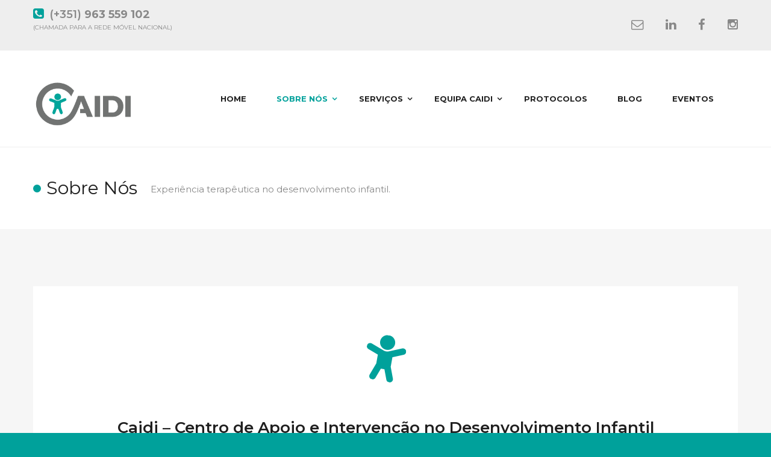

--- FILE ---
content_type: text/html; charset=UTF-8
request_url: https://caidi.pt/sobre-nos/
body_size: 20084
content:
<!DOCTYPE html>
<html lang="pt-PT">
<head>
    <meta charset="UTF-8">
    <meta http-equiv="X-UA-Compatible" content="IE=edge">

    
    <meta property="og:title" content="Sobre nós - CAIDI">
    <meta property="og:url" content="https://caidi.pt/sobre-nos/" />

    

    <link rel="profile" href="https://gmpg.org/xfn/11">
    <link rel="pingback" href="">
    <meta name="viewport" content="width=device-width, initial-scale=1, maximum-scale=1">

    
    
    <link rel="shortcut icon" href="https://caidi.pt/wp-content/uploads/2019/06/favicon.png" type="image/x-icon">
    <link rel="icon" href="https://caidi.pt/wp-content/uploads/2019/06/favicon.png" type="image/x-icon">

    <!--[if lt IE 9]>
    <script src="https://oss.maxcdn.com/html5shiv/3.7.2/html5shiv.min.js"></script>
    <script src="https://oss.maxcdn.com/respond/1.4.2/respond.min.js"></script>
    <script src="https://css3-mediaqueries-js.googlecode.com/svn/trunk/css3-mediaqueries.js"></script>
    <![endif]-->

    
    <script type="text/javascript" data-cookieconsent="ignore">
	window.dataLayer = window.dataLayer || [];

	function gtag() {
		dataLayer.push(arguments);
	}

	gtag("consent", "default", {
		ad_personalization: "denied",
		ad_storage: "denied",
		ad_user_data: "denied",
		analytics_storage: "denied",
		functionality_storage: "denied",
		personalization_storage: "denied",
		security_storage: "granted",
		wait_for_update: 500,
	});
	gtag("set", "ads_data_redaction", true);
	gtag("set", "url_passthrough", true);
</script>
<script type="text/javascript" data-cookieconsent="ignore">
		(function (w, d, s, l, i) {
		w[l] = w[l] || [];
		w[l].push({'gtm.start': new Date().getTime(), event: 'gtm.js'});
		var f = d.getElementsByTagName(s)[0], j = d.createElement(s), dl = l !== 'dataLayer' ? '&l=' + l : '';
		j.async = true;
		j.src = 'https://www.googletagmanager.com/gtm.js?id=' + i + dl;
		f.parentNode.insertBefore(j, f);
	})(
		window,
		document,
		'script',
		'dataLayer',
		'GTM-KLN6PPW'
	);
</script>
<script type="text/javascript"
		id="Cookiebot"
		src="https://consent.cookiebot.com/uc.js"
		data-implementation="wp"
		data-cbid="24d0d0dd-c646-4e5e-b72f-2898a530e56b"
						data-culture="PT"
				data-blockingmode="auto"
	></script>
<script type="text/javascript">
				    var cupid_gallery_ajax_url="https://caidi.pt/wp-content/themes/cupid/";
		        </script><meta name='robots' content='index, follow, max-image-preview:large, max-snippet:-1, max-video-preview:-1' />

<!-- Google Tag Manager for WordPress by gtm4wp.com -->
<script data-cfasync="false" data-pagespeed-no-defer data-cookieconsent="ignore">
	var gtm4wp_datalayer_name = "dataLayer";
	var dataLayer = dataLayer || [];

	const gtm4wp_scrollerscript_debugmode         = false;
	const gtm4wp_scrollerscript_callbacktime      = 100;
	const gtm4wp_scrollerscript_readerlocation    = 150;
	const gtm4wp_scrollerscript_contentelementid  = "content";
	const gtm4wp_scrollerscript_scannertime       = 60;
</script>
<!-- End Google Tag Manager for WordPress by gtm4wp.com -->
	<!-- This site is optimized with the Yoast SEO plugin v22.5 - https://yoast.com/wordpress/plugins/seo/ -->
	<title>Sobre nós - CAIDI</title>
	<link rel="canonical" href="https://caidi.pt/sobre-nos/" />
	<meta property="og:locale" content="pt_PT" />
	<meta property="og:type" content="article" />
	<meta property="og:title" content="Sobre nós - CAIDI" />
	<meta property="og:url" content="https://caidi.pt/sobre-nos/" />
	<meta property="og:site_name" content="CAIDI" />
	<meta property="article:publisher" content="https://www.facebook.com/caidipt" />
	<meta property="article:modified_time" content="2025-07-30T15:34:19+00:00" />
	<meta property="og:image" content="https://caidi.pt/wp-content/uploads/2025/07/quadro-iefp-scaled.jpg" />
	<meta name="twitter:card" content="summary_large_image" />
	<meta name="twitter:label1" content="Tempo estimado de leitura" />
	<meta name="twitter:data1" content="7 minutos" />
	<script type="application/ld+json" class="yoast-schema-graph">{"@context":"https://schema.org","@graph":[{"@type":"WebPage","@id":"https://caidi.pt/sobre-nos/","url":"https://caidi.pt/sobre-nos/","name":"Sobre nós - CAIDI","isPartOf":{"@id":"https://caidi.pt/#website"},"primaryImageOfPage":{"@id":"https://caidi.pt/sobre-nos/#primaryimage"},"image":{"@id":"https://caidi.pt/sobre-nos/#primaryimage"},"thumbnailUrl":"https://caidi.pt/wp-content/uploads/2025/07/quadro-iefp-scaled.jpg","datePublished":"2019-10-02T03:05:22+00:00","dateModified":"2025-07-30T15:34:19+00:00","breadcrumb":{"@id":"https://caidi.pt/sobre-nos/#breadcrumb"},"inLanguage":"pt-PT","potentialAction":[{"@type":"ReadAction","target":["https://caidi.pt/sobre-nos/"]}]},{"@type":"ImageObject","inLanguage":"pt-PT","@id":"https://caidi.pt/sobre-nos/#primaryimage","url":"https://caidi.pt/wp-content/uploads/2025/07/quadro-iefp-scaled.jpg","contentUrl":"https://caidi.pt/wp-content/uploads/2025/07/quadro-iefp-scaled.jpg","width":2560,"height":2136},{"@type":"BreadcrumbList","@id":"https://caidi.pt/sobre-nos/#breadcrumb","itemListElement":[{"@type":"ListItem","position":1,"name":"Início","item":"https://caidi.pt/"},{"@type":"ListItem","position":2,"name":"Sobre nós"}]},{"@type":"WebSite","@id":"https://caidi.pt/#website","url":"https://caidi.pt/","name":"CAIDI","description":"Centro de Apoio e Intervenção no Desenvolvimento Infantil","publisher":{"@id":"https://caidi.pt/#organization"},"potentialAction":[{"@type":"SearchAction","target":{"@type":"EntryPoint","urlTemplate":"https://caidi.pt/?s={search_term_string}"},"query-input":"required name=search_term_string"}],"inLanguage":"pt-PT"},{"@type":"Organization","@id":"https://caidi.pt/#organization","name":"Caidi - Centro de Apoio e Intervenção no Desenvolvimento Infantil","url":"https://caidi.pt/","logo":{"@type":"ImageObject","inLanguage":"pt-PT","@id":"https://caidi.pt/#/schema/logo/image/","url":"https://caidi.pt/wp-content/uploads/2019/06/Caidi-logo_Padrao.png","contentUrl":"https://caidi.pt/wp-content/uploads/2019/06/Caidi-logo_Padrao.png","width":268,"height":133,"caption":"Caidi - Centro de Apoio e Intervenção no Desenvolvimento Infantil"},"image":{"@id":"https://caidi.pt/#/schema/logo/image/"},"sameAs":["https://www.facebook.com/caidipt"]}]}</script>
	<!-- / Yoast SEO plugin. -->


<link rel='dns-prefetch' href='//fonts.googleapis.com' />
<link rel="alternate" type="application/rss+xml" title="CAIDI &raquo; Feed" href="https://caidi.pt/feed/" />
<link rel="alternate" type="application/rss+xml" title="CAIDI &raquo; Feed de comentários" href="https://caidi.pt/comments/feed/" />
<link rel="alternate" type="text/calendar" title="CAIDI &raquo; Feed iCal" href="https://caidi.pt/eventos/?ical=1" />
<link rel="alternate" type="application/rss+xml" title="Feed de comentários de CAIDI &raquo; Sobre nós" href="https://caidi.pt/sobre-nos/feed/" />
<script type="text/javascript">
/* <![CDATA[ */
window._wpemojiSettings = {"baseUrl":"https:\/\/s.w.org\/images\/core\/emoji\/15.0.3\/72x72\/","ext":".png","svgUrl":"https:\/\/s.w.org\/images\/core\/emoji\/15.0.3\/svg\/","svgExt":".svg","source":{"concatemoji":"https:\/\/caidi.pt\/wp-includes\/js\/wp-emoji-release.min.js?ver=9c3eb3238c3dd787915edce1ea0e5836"}};
/*! This file is auto-generated */
!function(i,n){var o,s,e;function c(e){try{var t={supportTests:e,timestamp:(new Date).valueOf()};sessionStorage.setItem(o,JSON.stringify(t))}catch(e){}}function p(e,t,n){e.clearRect(0,0,e.canvas.width,e.canvas.height),e.fillText(t,0,0);var t=new Uint32Array(e.getImageData(0,0,e.canvas.width,e.canvas.height).data),r=(e.clearRect(0,0,e.canvas.width,e.canvas.height),e.fillText(n,0,0),new Uint32Array(e.getImageData(0,0,e.canvas.width,e.canvas.height).data));return t.every(function(e,t){return e===r[t]})}function u(e,t,n){switch(t){case"flag":return n(e,"\ud83c\udff3\ufe0f\u200d\u26a7\ufe0f","\ud83c\udff3\ufe0f\u200b\u26a7\ufe0f")?!1:!n(e,"\ud83c\uddfa\ud83c\uddf3","\ud83c\uddfa\u200b\ud83c\uddf3")&&!n(e,"\ud83c\udff4\udb40\udc67\udb40\udc62\udb40\udc65\udb40\udc6e\udb40\udc67\udb40\udc7f","\ud83c\udff4\u200b\udb40\udc67\u200b\udb40\udc62\u200b\udb40\udc65\u200b\udb40\udc6e\u200b\udb40\udc67\u200b\udb40\udc7f");case"emoji":return!n(e,"\ud83d\udc26\u200d\u2b1b","\ud83d\udc26\u200b\u2b1b")}return!1}function f(e,t,n){var r="undefined"!=typeof WorkerGlobalScope&&self instanceof WorkerGlobalScope?new OffscreenCanvas(300,150):i.createElement("canvas"),a=r.getContext("2d",{willReadFrequently:!0}),o=(a.textBaseline="top",a.font="600 32px Arial",{});return e.forEach(function(e){o[e]=t(a,e,n)}),o}function t(e){var t=i.createElement("script");t.src=e,t.defer=!0,i.head.appendChild(t)}"undefined"!=typeof Promise&&(o="wpEmojiSettingsSupports",s=["flag","emoji"],n.supports={everything:!0,everythingExceptFlag:!0},e=new Promise(function(e){i.addEventListener("DOMContentLoaded",e,{once:!0})}),new Promise(function(t){var n=function(){try{var e=JSON.parse(sessionStorage.getItem(o));if("object"==typeof e&&"number"==typeof e.timestamp&&(new Date).valueOf()<e.timestamp+604800&&"object"==typeof e.supportTests)return e.supportTests}catch(e){}return null}();if(!n){if("undefined"!=typeof Worker&&"undefined"!=typeof OffscreenCanvas&&"undefined"!=typeof URL&&URL.createObjectURL&&"undefined"!=typeof Blob)try{var e="postMessage("+f.toString()+"("+[JSON.stringify(s),u.toString(),p.toString()].join(",")+"));",r=new Blob([e],{type:"text/javascript"}),a=new Worker(URL.createObjectURL(r),{name:"wpTestEmojiSupports"});return void(a.onmessage=function(e){c(n=e.data),a.terminate(),t(n)})}catch(e){}c(n=f(s,u,p))}t(n)}).then(function(e){for(var t in e)n.supports[t]=e[t],n.supports.everything=n.supports.everything&&n.supports[t],"flag"!==t&&(n.supports.everythingExceptFlag=n.supports.everythingExceptFlag&&n.supports[t]);n.supports.everythingExceptFlag=n.supports.everythingExceptFlag&&!n.supports.flag,n.DOMReady=!1,n.readyCallback=function(){n.DOMReady=!0}}).then(function(){return e}).then(function(){var e;n.supports.everything||(n.readyCallback(),(e=n.source||{}).concatemoji?t(e.concatemoji):e.wpemoji&&e.twemoji&&(t(e.twemoji),t(e.wpemoji)))}))}((window,document),window._wpemojiSettings);
/* ]]> */
</script>
<link rel='stylesheet' id='cupid_css-animation-css' href='https://caidi.pt/wp-content/plugins/cupid-shortcode/vc-extend/animation.min.css?ver=9c3eb3238c3dd787915edce1ea0e5836' type='text/css' media='all' />
<link rel='stylesheet' id='tec-variables-skeleton-css' href='https://caidi.pt/wp-content/plugins/the-events-calendar/common/src/resources/css/variables-skeleton.min.css?ver=5.2.5' type='text/css' media='all' />
<link rel='stylesheet' id='tec-variables-full-css' href='https://caidi.pt/wp-content/plugins/the-events-calendar/common/src/resources/css/variables-full.min.css?ver=5.2.5' type='text/css' media='all' />
<link rel='stylesheet' id='event-tickets-tickets-rsvp-css-css' href='https://caidi.pt/wp-content/plugins/event-tickets/src/resources/css/rsvp-v1.min.css?ver=5.9.0' type='text/css' media='all' />
<link rel='stylesheet' id='dashicons-css' href='https://caidi.pt/wp-includes/css/dashicons.min.css?ver=9c3eb3238c3dd787915edce1ea0e5836' type='text/css' media='all' />
<link rel='stylesheet' id='tribe-common-skeleton-style-css' href='https://caidi.pt/wp-content/plugins/the-events-calendar/common/src/resources/css/common-skeleton.min.css?ver=5.2.5' type='text/css' media='all' />
<link rel='stylesheet' id='tribe-common-full-style-css' href='https://caidi.pt/wp-content/plugins/the-events-calendar/common/src/resources/css/common-full.min.css?ver=5.2.5' type='text/css' media='all' />
<link rel='stylesheet' id='event-tickets-tickets-css-css' href='https://caidi.pt/wp-content/plugins/event-tickets/src/resources/css/tickets.min.css?ver=5.9.0' type='text/css' media='all' />
<style id='wp-emoji-styles-inline-css' type='text/css'>

	img.wp-smiley, img.emoji {
		display: inline !important;
		border: none !important;
		box-shadow: none !important;
		height: 1em !important;
		width: 1em !important;
		margin: 0 0.07em !important;
		vertical-align: -0.1em !important;
		background: none !important;
		padding: 0 !important;
	}
</style>
<link rel='stylesheet' id='wp-block-library-css' href='https://caidi.pt/wp-includes/css/dist/block-library/style.min.css?ver=9c3eb3238c3dd787915edce1ea0e5836' type='text/css' media='all' />
<style id='wp-block-library-theme-inline-css' type='text/css'>
.wp-block-audio figcaption{color:#555;font-size:13px;text-align:center}.is-dark-theme .wp-block-audio figcaption{color:#ffffffa6}.wp-block-audio{margin:0 0 1em}.wp-block-code{border:1px solid #ccc;border-radius:4px;font-family:Menlo,Consolas,monaco,monospace;padding:.8em 1em}.wp-block-embed figcaption{color:#555;font-size:13px;text-align:center}.is-dark-theme .wp-block-embed figcaption{color:#ffffffa6}.wp-block-embed{margin:0 0 1em}.blocks-gallery-caption{color:#555;font-size:13px;text-align:center}.is-dark-theme .blocks-gallery-caption{color:#ffffffa6}.wp-block-image figcaption{color:#555;font-size:13px;text-align:center}.is-dark-theme .wp-block-image figcaption{color:#ffffffa6}.wp-block-image{margin:0 0 1em}.wp-block-pullquote{border-bottom:4px solid;border-top:4px solid;color:currentColor;margin-bottom:1.75em}.wp-block-pullquote cite,.wp-block-pullquote footer,.wp-block-pullquote__citation{color:currentColor;font-size:.8125em;font-style:normal;text-transform:uppercase}.wp-block-quote{border-left:.25em solid;margin:0 0 1.75em;padding-left:1em}.wp-block-quote cite,.wp-block-quote footer{color:currentColor;font-size:.8125em;font-style:normal;position:relative}.wp-block-quote.has-text-align-right{border-left:none;border-right:.25em solid;padding-left:0;padding-right:1em}.wp-block-quote.has-text-align-center{border:none;padding-left:0}.wp-block-quote.is-large,.wp-block-quote.is-style-large,.wp-block-quote.is-style-plain{border:none}.wp-block-search .wp-block-search__label{font-weight:700}.wp-block-search__button{border:1px solid #ccc;padding:.375em .625em}:where(.wp-block-group.has-background){padding:1.25em 2.375em}.wp-block-separator.has-css-opacity{opacity:.4}.wp-block-separator{border:none;border-bottom:2px solid;margin-left:auto;margin-right:auto}.wp-block-separator.has-alpha-channel-opacity{opacity:1}.wp-block-separator:not(.is-style-wide):not(.is-style-dots){width:100px}.wp-block-separator.has-background:not(.is-style-dots){border-bottom:none;height:1px}.wp-block-separator.has-background:not(.is-style-wide):not(.is-style-dots){height:2px}.wp-block-table{margin:0 0 1em}.wp-block-table td,.wp-block-table th{word-break:normal}.wp-block-table figcaption{color:#555;font-size:13px;text-align:center}.is-dark-theme .wp-block-table figcaption{color:#ffffffa6}.wp-block-video figcaption{color:#555;font-size:13px;text-align:center}.is-dark-theme .wp-block-video figcaption{color:#ffffffa6}.wp-block-video{margin:0 0 1em}.wp-block-template-part.has-background{margin-bottom:0;margin-top:0;padding:1.25em 2.375em}
</style>
<style id='classic-theme-styles-inline-css' type='text/css'>
/*! This file is auto-generated */
.wp-block-button__link{color:#fff;background-color:#32373c;border-radius:9999px;box-shadow:none;text-decoration:none;padding:calc(.667em + 2px) calc(1.333em + 2px);font-size:1.125em}.wp-block-file__button{background:#32373c;color:#fff;text-decoration:none}
</style>
<style id='global-styles-inline-css' type='text/css'>
body{--wp--preset--color--black: #000000;--wp--preset--color--cyan-bluish-gray: #abb8c3;--wp--preset--color--white: #ffffff;--wp--preset--color--pale-pink: #f78da7;--wp--preset--color--vivid-red: #cf2e2e;--wp--preset--color--luminous-vivid-orange: #ff6900;--wp--preset--color--luminous-vivid-amber: #fcb900;--wp--preset--color--light-green-cyan: #7bdcb5;--wp--preset--color--vivid-green-cyan: #00d084;--wp--preset--color--pale-cyan-blue: #8ed1fc;--wp--preset--color--vivid-cyan-blue: #0693e3;--wp--preset--color--vivid-purple: #9b51e0;--wp--preset--gradient--vivid-cyan-blue-to-vivid-purple: linear-gradient(135deg,rgba(6,147,227,1) 0%,rgb(155,81,224) 100%);--wp--preset--gradient--light-green-cyan-to-vivid-green-cyan: linear-gradient(135deg,rgb(122,220,180) 0%,rgb(0,208,130) 100%);--wp--preset--gradient--luminous-vivid-amber-to-luminous-vivid-orange: linear-gradient(135deg,rgba(252,185,0,1) 0%,rgba(255,105,0,1) 100%);--wp--preset--gradient--luminous-vivid-orange-to-vivid-red: linear-gradient(135deg,rgba(255,105,0,1) 0%,rgb(207,46,46) 100%);--wp--preset--gradient--very-light-gray-to-cyan-bluish-gray: linear-gradient(135deg,rgb(238,238,238) 0%,rgb(169,184,195) 100%);--wp--preset--gradient--cool-to-warm-spectrum: linear-gradient(135deg,rgb(74,234,220) 0%,rgb(151,120,209) 20%,rgb(207,42,186) 40%,rgb(238,44,130) 60%,rgb(251,105,98) 80%,rgb(254,248,76) 100%);--wp--preset--gradient--blush-light-purple: linear-gradient(135deg,rgb(255,206,236) 0%,rgb(152,150,240) 100%);--wp--preset--gradient--blush-bordeaux: linear-gradient(135deg,rgb(254,205,165) 0%,rgb(254,45,45) 50%,rgb(107,0,62) 100%);--wp--preset--gradient--luminous-dusk: linear-gradient(135deg,rgb(255,203,112) 0%,rgb(199,81,192) 50%,rgb(65,88,208) 100%);--wp--preset--gradient--pale-ocean: linear-gradient(135deg,rgb(255,245,203) 0%,rgb(182,227,212) 50%,rgb(51,167,181) 100%);--wp--preset--gradient--electric-grass: linear-gradient(135deg,rgb(202,248,128) 0%,rgb(113,206,126) 100%);--wp--preset--gradient--midnight: linear-gradient(135deg,rgb(2,3,129) 0%,rgb(40,116,252) 100%);--wp--preset--font-size--small: 13px;--wp--preset--font-size--medium: 20px;--wp--preset--font-size--large: 36px;--wp--preset--font-size--x-large: 42px;--wp--preset--spacing--20: 0.44rem;--wp--preset--spacing--30: 0.67rem;--wp--preset--spacing--40: 1rem;--wp--preset--spacing--50: 1.5rem;--wp--preset--spacing--60: 2.25rem;--wp--preset--spacing--70: 3.38rem;--wp--preset--spacing--80: 5.06rem;--wp--preset--shadow--natural: 6px 6px 9px rgba(0, 0, 0, 0.2);--wp--preset--shadow--deep: 12px 12px 50px rgba(0, 0, 0, 0.4);--wp--preset--shadow--sharp: 6px 6px 0px rgba(0, 0, 0, 0.2);--wp--preset--shadow--outlined: 6px 6px 0px -3px rgba(255, 255, 255, 1), 6px 6px rgba(0, 0, 0, 1);--wp--preset--shadow--crisp: 6px 6px 0px rgba(0, 0, 0, 1);}:where(.is-layout-flex){gap: 0.5em;}:where(.is-layout-grid){gap: 0.5em;}body .is-layout-flex{display: flex;}body .is-layout-flex{flex-wrap: wrap;align-items: center;}body .is-layout-flex > *{margin: 0;}body .is-layout-grid{display: grid;}body .is-layout-grid > *{margin: 0;}:where(.wp-block-columns.is-layout-flex){gap: 2em;}:where(.wp-block-columns.is-layout-grid){gap: 2em;}:where(.wp-block-post-template.is-layout-flex){gap: 1.25em;}:where(.wp-block-post-template.is-layout-grid){gap: 1.25em;}.has-black-color{color: var(--wp--preset--color--black) !important;}.has-cyan-bluish-gray-color{color: var(--wp--preset--color--cyan-bluish-gray) !important;}.has-white-color{color: var(--wp--preset--color--white) !important;}.has-pale-pink-color{color: var(--wp--preset--color--pale-pink) !important;}.has-vivid-red-color{color: var(--wp--preset--color--vivid-red) !important;}.has-luminous-vivid-orange-color{color: var(--wp--preset--color--luminous-vivid-orange) !important;}.has-luminous-vivid-amber-color{color: var(--wp--preset--color--luminous-vivid-amber) !important;}.has-light-green-cyan-color{color: var(--wp--preset--color--light-green-cyan) !important;}.has-vivid-green-cyan-color{color: var(--wp--preset--color--vivid-green-cyan) !important;}.has-pale-cyan-blue-color{color: var(--wp--preset--color--pale-cyan-blue) !important;}.has-vivid-cyan-blue-color{color: var(--wp--preset--color--vivid-cyan-blue) !important;}.has-vivid-purple-color{color: var(--wp--preset--color--vivid-purple) !important;}.has-black-background-color{background-color: var(--wp--preset--color--black) !important;}.has-cyan-bluish-gray-background-color{background-color: var(--wp--preset--color--cyan-bluish-gray) !important;}.has-white-background-color{background-color: var(--wp--preset--color--white) !important;}.has-pale-pink-background-color{background-color: var(--wp--preset--color--pale-pink) !important;}.has-vivid-red-background-color{background-color: var(--wp--preset--color--vivid-red) !important;}.has-luminous-vivid-orange-background-color{background-color: var(--wp--preset--color--luminous-vivid-orange) !important;}.has-luminous-vivid-amber-background-color{background-color: var(--wp--preset--color--luminous-vivid-amber) !important;}.has-light-green-cyan-background-color{background-color: var(--wp--preset--color--light-green-cyan) !important;}.has-vivid-green-cyan-background-color{background-color: var(--wp--preset--color--vivid-green-cyan) !important;}.has-pale-cyan-blue-background-color{background-color: var(--wp--preset--color--pale-cyan-blue) !important;}.has-vivid-cyan-blue-background-color{background-color: var(--wp--preset--color--vivid-cyan-blue) !important;}.has-vivid-purple-background-color{background-color: var(--wp--preset--color--vivid-purple) !important;}.has-black-border-color{border-color: var(--wp--preset--color--black) !important;}.has-cyan-bluish-gray-border-color{border-color: var(--wp--preset--color--cyan-bluish-gray) !important;}.has-white-border-color{border-color: var(--wp--preset--color--white) !important;}.has-pale-pink-border-color{border-color: var(--wp--preset--color--pale-pink) !important;}.has-vivid-red-border-color{border-color: var(--wp--preset--color--vivid-red) !important;}.has-luminous-vivid-orange-border-color{border-color: var(--wp--preset--color--luminous-vivid-orange) !important;}.has-luminous-vivid-amber-border-color{border-color: var(--wp--preset--color--luminous-vivid-amber) !important;}.has-light-green-cyan-border-color{border-color: var(--wp--preset--color--light-green-cyan) !important;}.has-vivid-green-cyan-border-color{border-color: var(--wp--preset--color--vivid-green-cyan) !important;}.has-pale-cyan-blue-border-color{border-color: var(--wp--preset--color--pale-cyan-blue) !important;}.has-vivid-cyan-blue-border-color{border-color: var(--wp--preset--color--vivid-cyan-blue) !important;}.has-vivid-purple-border-color{border-color: var(--wp--preset--color--vivid-purple) !important;}.has-vivid-cyan-blue-to-vivid-purple-gradient-background{background: var(--wp--preset--gradient--vivid-cyan-blue-to-vivid-purple) !important;}.has-light-green-cyan-to-vivid-green-cyan-gradient-background{background: var(--wp--preset--gradient--light-green-cyan-to-vivid-green-cyan) !important;}.has-luminous-vivid-amber-to-luminous-vivid-orange-gradient-background{background: var(--wp--preset--gradient--luminous-vivid-amber-to-luminous-vivid-orange) !important;}.has-luminous-vivid-orange-to-vivid-red-gradient-background{background: var(--wp--preset--gradient--luminous-vivid-orange-to-vivid-red) !important;}.has-very-light-gray-to-cyan-bluish-gray-gradient-background{background: var(--wp--preset--gradient--very-light-gray-to-cyan-bluish-gray) !important;}.has-cool-to-warm-spectrum-gradient-background{background: var(--wp--preset--gradient--cool-to-warm-spectrum) !important;}.has-blush-light-purple-gradient-background{background: var(--wp--preset--gradient--blush-light-purple) !important;}.has-blush-bordeaux-gradient-background{background: var(--wp--preset--gradient--blush-bordeaux) !important;}.has-luminous-dusk-gradient-background{background: var(--wp--preset--gradient--luminous-dusk) !important;}.has-pale-ocean-gradient-background{background: var(--wp--preset--gradient--pale-ocean) !important;}.has-electric-grass-gradient-background{background: var(--wp--preset--gradient--electric-grass) !important;}.has-midnight-gradient-background{background: var(--wp--preset--gradient--midnight) !important;}.has-small-font-size{font-size: var(--wp--preset--font-size--small) !important;}.has-medium-font-size{font-size: var(--wp--preset--font-size--medium) !important;}.has-large-font-size{font-size: var(--wp--preset--font-size--large) !important;}.has-x-large-font-size{font-size: var(--wp--preset--font-size--x-large) !important;}
.wp-block-navigation a:where(:not(.wp-element-button)){color: inherit;}
:where(.wp-block-post-template.is-layout-flex){gap: 1.25em;}:where(.wp-block-post-template.is-layout-grid){gap: 1.25em;}
:where(.wp-block-columns.is-layout-flex){gap: 2em;}:where(.wp-block-columns.is-layout-grid){gap: 2em;}
.wp-block-pullquote{font-size: 1.5em;line-height: 1.6;}
</style>
<link rel='stylesheet' id='contact-form-7-css' href='https://caidi.pt/wp-content/plugins/contact-form-7/includes/css/styles.css?ver=5.9.8' type='text/css' media='all' />
<link rel='stylesheet' id='rs-plugin-settings-css' href='https://caidi.pt/wp-content/plugins/revslider/public/assets/css/settings.css?ver=5.4.8.3' type='text/css' media='all' />
<style id='rs-plugin-settings-inline-css' type='text/css'>
#rs-demo-id {}
</style>
<!--[if lt IE 9]>
<link rel='stylesheet' id='vc_lte_ie9-css' href='https://caidi.pt/wp-content/plugins/js_composer/assets/css/vc_lte_ie9.min.css?ver=6.0.2' type='text/css' media='screen' />
<![endif]-->
<link rel='stylesheet' id='js_composer_front-css' href='https://caidi.pt/wp-content/plugins/js_composer/assets/css/js_composer.min.css?ver=6.0.2' type='text/css' media='all' />
<style id='js_composer_front-inline-css' type='text/css'>
.vc_custom_1425463648608{background-color: #ffffff !important;}.vc_custom_1571529740113{padding-bottom: 0px !important;background-image: url(https://caidi.pt/wp-content/uploads/2019/06/banner-home-quote.jpg?id=1896) !important;background-position: center;background-repeat: no-repeat !important;background-size: cover !important;}.vc_custom_1560960168981{margin-top: 70px !important;margin-bottom: 50px !important;}.vc_custom_1753889636096{margin-right: 50px !important;margin-bottom: 20px !important;margin-left: 50px !important;}.vc_custom_1560946404866{padding-bottom: 0px !important;}
</style>
<link rel='stylesheet' id='event-tickets-rsvp-css' href='https://caidi.pt/wp-content/plugins/event-tickets/src/resources/css/rsvp.min.css?ver=5.9.0' type='text/css' media='all' />
<link rel='stylesheet' id='cupid_bootstrap-css' href='https://caidi.pt/wp-content/themes/cupid/assets/plugins/bootstrap/css/bootstrap.min.css?ver=9c3eb3238c3dd787915edce1ea0e5836' type='text/css' media='all' />
<link rel='stylesheet' id='cupid_font_ProximaNova-css' href='https://caidi.pt/wp-content/themes/cupid/assets/css/proximaNova-fonts.min.css?ver=9c3eb3238c3dd787915edce1ea0e5836' type='text/css' media='all' />
<link rel='stylesheet' id='cupid_awesome-css' href='https://caidi.pt/wp-content/themes/cupid/assets/plugins/fonts-awesome/css/font-awesome.min.css?ver=9c3eb3238c3dd787915edce1ea0e5836' type='text/css' media='all' />
<link rel='stylesheet' id='cupid_awesome-animation-css' href='https://caidi.pt/wp-content/themes/cupid/assets/plugins/fonts-awesome/css/font-awesome-animation.min.css?ver=9c3eb3238c3dd787915edce1ea0e5836' type='text/css' media='all' />
<link rel='stylesheet' id='g5plus-google-fonts-css' href='https://fonts.googleapis.com/css?family=Montserrat%3A300%2C300italic%2C400%2C400italic%2C500%2C600%2C700%2C800&#038;ver=6.5.7' type='text/css' media='all' />
<link rel='stylesheet' id='cupid_plugin-owl-carousel-css' href='https://caidi.pt/wp-content/themes/cupid/assets/plugins/owl-carousel/owl.carousel.min.css?ver=9c3eb3238c3dd787915edce1ea0e5836' type='text/css' media='all' />
<link rel='stylesheet' id='cupid_plugin-owl-carousel-theme-css' href='https://caidi.pt/wp-content/themes/cupid/assets/plugins/owl-carousel/owl.theme.min.css?ver=9c3eb3238c3dd787915edce1ea0e5836' type='text/css' media='all' />
<link rel='stylesheet' id='cupid_plugin-owl-carousel-transitions-css' href='https://caidi.pt/wp-content/themes/cupid/assets/plugins/owl-carousel/owl.transitions.css?ver=9c3eb3238c3dd787915edce1ea0e5836' type='text/css' media='all' />
<link rel='stylesheet' id='cupid_style-min-css' href='https://caidi.pt/wp-content/themes/cupid/style.min.css?ver=9c3eb3238c3dd787915edce1ea0e5836' type='text/css' media='all' />
<link rel='stylesheet' id='cupid-pretty-css-css' href='https://caidi.pt/wp-content/plugins/cupid-shortcode/gallery/assets/plugins/jquery.prettyPhoto/css/prettyPhoto.css?ver=9c3eb3238c3dd787915edce1ea0e5836' type='text/css' media='all' />
<script type="text/javascript">
			var cupid_ajax_url ="https://caidi.pt/wp-admin/admin-ajax.php?activate-multi=true";
			var cupid_theme_url="https://caidi.pt/wp-content/themes/cupid/";
			var cupid_site_url="https://caidi.pt";
	</script><script type="text/javascript" src="https://caidi.pt/wp-includes/js/jquery/jquery.min.js?ver=3.7.1" id="jquery-core-js"></script>
<script type="text/javascript" src="https://caidi.pt/wp-includes/js/jquery/jquery-migrate.min.js?ver=3.4.1" id="jquery-migrate-js"></script>
<script type="text/javascript" src="https://caidi.pt/wp-content/plugins/revslider/public/assets/js/jquery.themepunch.tools.min.js?ver=5.4.8.3" id="tp-tools-js"></script>
<script type="text/javascript" src="https://caidi.pt/wp-content/plugins/revslider/public/assets/js/jquery.themepunch.revolution.min.js?ver=5.4.8.3" id="revmin-js"></script>
<script type="text/javascript" src="https://caidi.pt/wp-content/plugins/duracelltomi-google-tag-manager/dist/js/analytics-talk-content-tracking.js?ver=1.20.2" id="gtm4wp-scroll-tracking-js"></script>
<link rel="https://api.w.org/" href="https://caidi.pt/wp-json/" /><link rel="alternate" type="application/json" href="https://caidi.pt/wp-json/wp/v2/pages/119" /><link rel="alternate" type="application/json+oembed" href="https://caidi.pt/wp-json/oembed/1.0/embed?url=https%3A%2F%2Fcaidi.pt%2Fsobre-nos%2F" />
<link rel="alternate" type="text/xml+oembed" href="https://caidi.pt/wp-json/oembed/1.0/embed?url=https%3A%2F%2Fcaidi.pt%2Fsobre-nos%2F&#038;format=xml" />
<meta name="et-api-version" content="v1"><meta name="et-api-origin" content="https://caidi.pt"><link rel="https://theeventscalendar.com/" href="https://caidi.pt/wp-json/tribe/tickets/v1/" /><meta name="tec-api-version" content="v1"><meta name="tec-api-origin" content="https://caidi.pt"><link rel="alternate" href="https://caidi.pt/wp-json/tribe/events/v1/" />
<!-- Google Tag Manager for WordPress by gtm4wp.com -->
<!-- GTM Container placement set to automatic -->
<script data-cfasync="false" data-pagespeed-no-defer type="text/javascript" data-cookieconsent="ignore">
	var dataLayer_content = {"visitorIP":"13.58.15.139","pageTitle":"Sobre nós - CAIDI","pagePostType":"page","pagePostType2":"single-page","pagePostAuthor":"Reginaldo Ramos","pagePostDate":"02\/10\/2019","pagePostDateYear":2019,"pagePostDateMonth":10,"pagePostDateDay":2,"pagePostDateDayName":"Quarta-feira","pagePostDateHour":3,"pagePostDateMinute":5,"pagePostDateIso":"2019-10-02T03:05:22+00:00","pagePostDateUnix":1569985522,"postCountOnPage":1,"postCountTotal":1,"postID":119};
	dataLayer.push( dataLayer_content );
</script>
<script data-cfasync="false" data-cookieconsent="ignore">
(function(w,d,s,l,i){w[l]=w[l]||[];w[l].push({'gtm.start':
new Date().getTime(),event:'gtm.js'});var f=d.getElementsByTagName(s)[0],
j=d.createElement(s),dl=l!='dataLayer'?'&l='+l:'';j.async=true;j.src=
'//www.googletagmanager.com/gtm.js?id='+i+dl;f.parentNode.insertBefore(j,f);
})(window,document,'script','dataLayer','GTM-KLN6PPW');
</script>
<!-- End Google Tag Manager for WordPress by gtm4wp.com --><meta name="generator" content="Powered by WPBakery Page Builder - drag and drop page builder for WordPress."/>
<style type="text/css">.broken_link, a.broken_link {
	text-decoration: line-through;
}</style><style type="text/css" id="custom-background-css">
body.custom-background { background-color: #00a19b; }
</style>
	<meta name="generator" content="Powered by Slider Revolution 5.4.8.3 - responsive, Mobile-Friendly Slider Plugin for WordPress with comfortable drag and drop interface." />
<link rel="icon" href="https://caidi.pt/wp-content/uploads/2019/06/favicon-150x150.png" sizes="32x32" />
<link rel="icon" href="https://caidi.pt/wp-content/uploads/2019/06/favicon-300x300.png" sizes="192x192" />
<link rel="apple-touch-icon" href="https://caidi.pt/wp-content/uploads/2019/06/favicon-300x300.png" />
<meta name="msapplication-TileImage" content="https://caidi.pt/wp-content/uploads/2019/06/favicon-300x300.png" />
<script type="text/javascript">function setREVStartSize(e){									
						try{ e.c=jQuery(e.c);var i=jQuery(window).width(),t=9999,r=0,n=0,l=0,f=0,s=0,h=0;
							if(e.responsiveLevels&&(jQuery.each(e.responsiveLevels,function(e,f){f>i&&(t=r=f,l=e),i>f&&f>r&&(r=f,n=e)}),t>r&&(l=n)),f=e.gridheight[l]||e.gridheight[0]||e.gridheight,s=e.gridwidth[l]||e.gridwidth[0]||e.gridwidth,h=i/s,h=h>1?1:h,f=Math.round(h*f),"fullscreen"==e.sliderLayout){var u=(e.c.width(),jQuery(window).height());if(void 0!=e.fullScreenOffsetContainer){var c=e.fullScreenOffsetContainer.split(",");if (c) jQuery.each(c,function(e,i){u=jQuery(i).length>0?u-jQuery(i).outerHeight(!0):u}),e.fullScreenOffset.split("%").length>1&&void 0!=e.fullScreenOffset&&e.fullScreenOffset.length>0?u-=jQuery(window).height()*parseInt(e.fullScreenOffset,0)/100:void 0!=e.fullScreenOffset&&e.fullScreenOffset.length>0&&(u-=parseInt(e.fullScreenOffset,0))}f=u}else void 0!=e.minHeight&&f<e.minHeight&&(f=e.minHeight);e.c.closest(".rev_slider_wrapper").css({height:f})					
						}catch(d){console.log("Failure at Presize of Slider:"+d)}						
					};</script>
		<style type="text/css" id="wp-custom-css">
			.site-top i {
    font-size: 20.4px;
}
.site-top {
    font-size: 18px;
		background-color: #717372;
}

.wpcf7 form .wpcf7-response-output {
margin: 2em 0.5em 1em; 
padding: 0.2em 1em;
border:0px solid #00a0d2;
}

.vc_gitem-is-link {
    cursor: pointer;
    border-radius: 0%;
}

.cupid-counter span {
    -webkit-border-radius: 50%;
    -moz-border-radius: 50%;
    border-radius: 50%;
    -moz-background-clip: padding-box;
    -webkit-background-clip: padding-box;
    background-clip: padding-box;
    border-color: #ffffff8f;
    border-style: solid;
    border-width: 11px;
    width: 150px;
    height: 150px;
    display: block;
    font-size: 35px;
    font-weight: 600;
    color: #ffffff;
    line-height: 136px;
    margin-left: auto;
    margin-right: auto;
}

.cupid-our-staffs .our-staffs-item .our-staffs-name {
    font-size: 15px;
    font-weight: 600;
    color: #1f1f1f;
    margin: 0;
    padding-top: 15px;
    display: block;
    text-align: center;
}

.cupid-our-staffs .our-staffs-item p {
    color: #888;
    font-size: 12px;
    font-weight: 400;
    padding-top: 0px;
}

.vc_btn3.vc_btn3-color-juicy-pink, .vc_btn3.vc_btn3-color-juicy-pink.vc_btn3-style-flat {
    color: #fff;
    background-color: #f4524d;
    display: none;
}

.vc_custom_heading h4, .vc_gitem-post-data, .vc_gitem-post-data-source-post_title, .vc_gitem-post-data-source-post_excerpt{
   text-align: left;
	 font-size: 15px;
	 height: 0px;
	 margin-bottom: 0px;
   line-height: 16px;
} 

.page-single-our-staffs .our-staffs-content {
    margin-top: 50px;
    display: none;
}

.footer-top-widget-area .contact-form-footer-right {
    display: table-cell;
    vertical-align: top;
    padding: 0 30px 0 30px;
}
.footer-top-widget-area .contact-form-input {
    padding-bottom: 26px;
    padding-left: 30px;
}

.footer-copyright {
    display: table;
    height: 33px;
    background: #fff;
    width: 100%;
}

.about-us-text {
		font-size: 18px;
}

/* PAGINA EVENTOS */
.tribe-common--breakpoint-medium.tribe-common .tribe-common-b3 {
    font-size: 18px;
    line-height: normal;
}
/* FIM */		</style>
		<style type="text/css" media="screen">.fixed{-webkit-backface-visibility: visible;-moz-backface-visibility: visible;-ms-backface-visibility: visible;backface-visibility: visible;-webkit-transform: translate3d(0, 0, 0);transform: translate3d(0, 0, 0)}::selection{background-color: #00a19b}a:hover,a:focus,a:active,a.active{color: #00a19b}#go-top > i{background-color: #00a19b}#go-top > i:hover{background-color: #00a19b}#cupid-popup-login-wrapper input[type="text"]:focus,#cupid-popup-login-wrapper input[type="email"]:focus,#cupid-popup-login-wrapper input[type="password"]:focus{border: solid 1px #00a19b}#cupid-popup-login-wrapper input[type="checkbox"]:checked + label{background-color: #00a19b}#cupid-popup-login-wrapper .modal-footer-right button.button{background-color: #00a19b}.page404 .search-wrapper i:hover{color: #00a19b}.wpb_content_element .wpb_accordion_header a:hover{color: #00a19b}.site-top{background-color: #00a19b}.site-top .language-selector .title:hover{color: #00a19b}.site-top #lang_sel_list li > a > span:hover{color: #00a19b}header .icon-search-menu > i{background-color: #00a19b}header .icon-search-menu > i:hover{background-color: #00a19b}header .widget_shopping_cart_content .cart_list_wrapper{border-top: 5px solid #00a19b}header .widget_shopping_cart_content .cart_list_wrapper:after{border-bottom: solid 8px #00a19b}header .shopping-cart-wrapper .widget_shopping_cart_icon{background: #00a19b}header .shopping-cart-wrapper .widget_shopping_cart_icon:hover{background-color: #00a19b}header .widget_shopping_cart_content ul.cart_list.product_list_widget > li > a:hover{color: #00a19b}header .widget_shopping_cart_content ul.cart_list.product_list_widget > li > span.quantity{color: #00a19b}header .widget_shopping_cart_content p.total{border-bottom: solid 1px #eee}header .widget_shopping_cart_content p.total .amount{color: #00a19b}header .navbar-default ul.main-menu li > a > i.fa{color: #00a19b}header .widget_shopping_cart_content a.button.wc-forward{background: #00a19b}header .widget_shopping_cart_content a.button.wc-forward:hover{background: rgba(0,161,155,0.8)}header .widget_shopping_cart_content a.button.checkout.wc-forward{background: #00a19b}header .widget_shopping_cart_content a.button.checkout.wc-forward:hover{background: rgba(0,161,155,0.8)}header .navbar-default ul.main-menu li:hover > a,header .navbar-default ul.main-menu li.current-menu-ancestor > a,header .navbar-default ul.main-menu li.current-menu-item > a{color: #00a19b}header .navbar-default ul.main-menu > li.menu-item-has-children > a:after{border-bottom: solid 8px #00a19b}@media (min-width: 992px){header .navbar-default ul.dropdown-menu{border-top-color: #00a19b}}header .navbar-default ul.dropdown-menu a > b.caret:after{color: #00a19b}header.header-2 .main-menu > li.icon-search-button > a > i.fa.fa-search:hover{color: #00a19b}header.header-3 .main-menu > li.icon-search-button > a > i.fa.fa-search:hover{color: #00a19b}header.header-4 .main-menu > li.icon-search-button > a > i.fa.fa-search:hover{color: #00a19b}header.header-4 .navbar-default ul.main-menu > li > a:hover{color: #00a19b}header.header-5 .main-menu > li.icon-search-button > a > i.fa.fa-search:hover{color: #00a19b}header.header-6 .cupid-login-link li > a > i{color: #00a19b}header.header-6 .main-menu > li.icon-search-button > a > i.fa.fa-search{background-color: #00a19b}header.header-6 .main-menu > li.icon-search-button > a > i.fa.fa-search:hover{background-color: #00a19b}header.header-6 .navbar-header .header_logo{background-color: #00a19b}header.header-2 .widget_shopping_cart_content .widget_shopping_cart_icon:hover > i,header.header-3 .widget_shopping_cart_content .widget_shopping_cart_icon:hover > i,header.header-4 .widget_shopping_cart_content .widget_shopping_cart_icon:hover > i,header.header-5 .widget_shopping_cart_content .widget_shopping_cart_icon:hover > i{color: #00a19b}header.header-2 .widget_shopping_cart_content .widget_shopping_cart_icon > span,header.header-3 .widget_shopping_cart_content .widget_shopping_cart_icon > span,header.header-4 .widget_shopping_cart_content .widget_shopping_cart_icon > span,header.header-5 .widget_shopping_cart_content .widget_shopping_cart_icon > span{background: #00a19b}#cupid-modal-search .cupid-dismiss-modal:hover{color: #00a19b}@media screen and (max-width: 991px){header .navbar-default .navbar-toggle .icon-bar{background-color: #00a19b}header.header-4 .navbar-default ul.main-menu > li > a:hover{color: #00a19b}}.site-top.site-top-3 .language-selector .title:before,.site-top.site-top-3 .site-top-left i{color: #00a19b}.site-top.site-top-3 .cupid-login-link li > a > i.fa{color: #00a19b}.site-top.site-top-4 .language-selector .title:before,.site-top.site-top-4 .site-top-left i{color: #00a19b}.site-top.site-top-4 .cupid-login-link li > a > i.fa{color: #00a19b}@media (min-width: 992px){.site-top.site-top-2 .container{background-color: #00a19b}.site-top.site-top-2 .cupid-login-link ul li{background-color: #c4c4c4}}.footer-bottom{background-color: #00a19b}.footer-bottom ul.sub-menu li.menu-item-has-children:after{color: #00a19b}.footer-bottom ul.footer-menu li:hover > a,.footer-bottom ul.footer-menu ul.sub-menu > li:hover > a{color: #00a19b}.cupid-search-form input[type="text"]:focus + button i{color: #00a19b}#wp-calendar tbody td:hover{background-color: #00a19b}#wp-calendar tbody a{color: #00a19b}.widget_tag_cloud .tagcloud a:hover{background-color: #00a19b}.primary-sidebar .widget_archive li:hover > a,.primary-sidebar .widget_categories li:hover > a,.primary-sidebar .widget_nav_menu > div li:hover > a,.primary-sidebar .widget_meta li:hover > a,.primary-sidebar .widget_pages li:hover > a,.primary-sidebar .widget_recent_comments li:hover > a,.primary-sidebar .widget_recent_entries li:hover > a,.primary-sidebar .widget_rss li:hover > a{color: #00a19b}.footer-top-widget-area .widget_archive li:hover > a,.footer-top-widget-area .widget_categories li:hover > a,.footer-top-widget-area .widget_nav_menu > div li:hover > a,.footer-top-widget-area .widget_meta li:hover > a,.footer-top-widget-area .widget_pages li:hover > a,.footer-top-widget-area .widget_recent_comments li:hover > a,.footer-top-widget-area .widget_recent_entries li:hover > a,.footer-top-widget-area .widget_rss li:hover > a{color: #00a19b}.entry-thumbnail{position: relative}.entry-thumbnail .entry-thumbnail-hover{background: rgba(0,161,155,0.95)}.blog-wrapper .entry-categories ul.post-categories li a{background-color: #00a19b}.blog-wrapper h3.entry-title a:hover{color: #00a19b}.blog-wrapper .edit-link{color: #00a19b}.blog-wrapper .entry-meta-author a{color: #00a19b}.blog-wrapper .entry-read-more a{color: #00a19b}.blog-wrapper .jp-audio a:hover,.blog-wrapper .jp-play-bar,.blog-wrapper .jp-play-bar,.blog-wrapper .jp-volume-bar-value{color: #00a19b}.blog-wrapper .jp-play-bar,.blog-wrapper .jp-volume-bar-value{background-color: #00a19b}.blog-nav ul.breadcrumbs li a:hover{color: #00a19b}.blog-nav ul.breadcrumbs li:after{color: #00a19b}.blog-nav .blog-switcher:hover{color: #00a19b}.blog-nav .blog-switcher-active{color: #00a19b}.blog-wrapper .owl-theme .owl-controls .owl-buttons div:hover,.latest-post-wrapper .owl-theme .owl-controls .owl-buttons div:hover{background-color: #00a19b}.entry-share ul li a:hover i{color: #00a19b}.pagination > li > a:focus,.pagination > li > a:hover,.pagination > li > span:focus,.pagination > li > span:hover,.pagination > li > span.current{background-color: #00a19b}.comment .date a,.pingback .date a{color: #00a19b}.comment-navigation .page-numbers.current,.comment-navigation .page-numbers:hover{background-color: #00a19b}.cupid-page-links .cupid-page-link:hover,.cupid-page-links > .cupid-page-link{background-color: #00a19b}.post-navigation .post-navigation-icon{color: #00a19b}.post-navigation-label{color: #00a19b}.entry-content a{color: #00a19b}.format-quote .entry-content cite a{border-bottom: 1px dotted #00a19b}.format-link .entry-title a{color: #00a19b}.latest-post-wrapper h3.entry-title a:hover{color: #00a19b}.latest-post-wrapper .entry-read-more a{color: #00a19b}.cupid-our-staffs .our-staffs-item .our-staffs-name:hover{color: #00a19b}.cupid-button{background-color: #c6c6c6}.cupid-btn-2{background-color: #c6c6c6}.cupid-btn-2:hover{color: #00a19b}.cupid-icon-box.style1 a{color: #c4c4c4}.cupid-icon-box.style1 a:hover{background-color: #c4c4c4}.cupid-icon-box.style1:hover a{background-color: #c4c4c4}.cupid-icon-box.style1:hover a:after{border-top: 17px solid #c4c4c4}.cupid-icon-box.style2 i{background-color: #c4c4c4}.cupid-icon-box.style2 i:after{-webkit-box-shadow: 0 0 0 2px #c4c4c4;-moz-box-shadow: 0 0 0 2px #c4c4c4;-o-box-shadow: 0 0 0 2px #c4c4c4;-ms-box-shadow: 0 0 0 2px #c4c4c4;box-shadow: 0 0 0 2px #c4c4c4}.cupid-heading h2:before{background-color: #00a19b}.cupid-services:hover{background-color: #00a19b}.cupid-contact-info h4:after{border-bottom: 1px solid #eee}.wpb_tabs .wpb_tabs_nav li:hover a{color: #00a19b}.wpb_tabs .ui-tabs-active a{color: #00a19b !important}.classes-wrapper .classes-item h6 a:hover{color: #00a19b}.owl-theme .owl-controls .owl-page span{background-color: #00a19b !important}.archive-cupid-class .classes-nav .classes-search .keyword-wrapper span i.fa-close:hover{color: #00a19b}.archive-cupid-class .classes-nav .classes-search button{background-color: #00a19b}.archive-cupid-class .classes-switcher-wrapper a.classes-switcher-active{color: #00a19b}.archive-cupid-class .blog-load-more-wrapper button{color: #c6c6c6}aside.cupid-calsses-popular-widget .popular-item .month-old{color: #00a19b}</style><noscript><style type="text/css"> .wpb_animate_when_almost_visible { opacity: 1; }</style></noscript></head>

<body data-rsssl=1 class="page-template-default page page-id-119 custom-background wp-embed-responsive tribe-no-js tec-no-tickets-on-recurring tec-no-rsvp-on-recurring wpb-js-composer js-comp-ver-6.0.2 vc_responsive tribe-theme-cupid">
<!-- Document Wrapper
   ============================================= -->
<div id="wrapper" class="clearfix ">
		<div class="site-top site-top-3 header-1">
		<div class="container">
							<div class="site-top-left">
																<div class="site-top-content">
							<ul><li><i class="fa fa-phone-square"></i>(+351) <strong>963 559 102</strong></br>
<p style="font-size:10px">(Chamada para a rede móvel nacional)</p></li></ul>						</div>
									</div>
						<div class="site-top-right">
					<ul class="social-link">
					                                    <li><a href="mailto:geral@caidi.pt" target="_top" title="Email"><i class="fa fa-envelope-o"></i></a></li>
                 								                                    <li><a target="_blank" href="https://www.linkedin.com/company/caidipt" title="Linked In"><i class="fa fa-linkedin"></i></a></li>
                								                                    <li><a target="_blank" href="https://www.facebook.com/caidipt" title="Facebook"><i class="fa fa-facebook"></i></a></li>
                																																						                                    <li><a target="_blank" href="https://www.instagram.com/caidipt/" title="Instagram"><i class="fa fa-instagram"></i></a></li>
                						</ul>
							</div>
		</div>
	</div>
<header class="header-1 ">
	<div class="header">
		<nav class="navbar navbar-default" role="navigation">
			<div class="container">
				<div class="navbar-header">
					<button type="button" class="navbar-toggle" data-toggle="collapse" data-target=".navbar-collapse">
						<span class="sr-only">Toggle navigation</span>
						<span class="icon-bar"></span>
						<span class="icon-bar"></span>
						<span class="icon-bar"></span>
					</button>
					<div class="header_logo">
						<a  href="https://caidi.pt/" title="CAIDI - Centro de Apoio e Intervenção no Desenvolvimento Infantil" rel="home">
							<div>
								<img src="https://caidi.pt/wp-content/uploads/2019/06/Caidi-logo_Padrao.png" width="171" alt="CAIDI - Centro de Apoio e Intervenção no Desenvolvimento Infantil" />
							</div>
						</a>
					</div>
				</div>
																					<div class="collapse yamm navbar-collapse menu-margin-right-0"><ul id="main-menu" class="nav navbar-nav main-menu"><li id="menu-item-1876" class="menu-item menu-item-type-post_type menu-item-object-page menu-item-home drop-to-left"><a href="https://caidi.pt/" class="animsition-link "><span >Home</span></a></li><li id="menu-item-1925" class="menu-item menu-item-type-post_type menu-item-object-page current-menu-item page_item page-item-119 current_page_item menu-item-has-children dropdown drop-to-left"><a href="https://caidi.pt/sobre-nos/" class="animsition-link dropdown-toggle disabled " data-toggle="dropdown"><span >Sobre nós</span><b class="caret"></b></a>
<ul class="dropdown-menu">
	<li id="menu-item-2218" class="menu-item menu-item-type-post_type menu-item-object-page menu-item-privacy-policy drop-to-left"><a href="https://caidi.pt/politica-de-privacidade/" class="animsition-link "><span >Política de Privacidade</span></a>	</li>
</ul><!--.dropdown-menu-->
</li><li id="menu-item-1417" class="menu-item menu-item-type-post_type menu-item-object-page menu-item-has-children dropdown drop-to-left"><a href="javascript:;" class="animsition-link dropdown-toggle disabled " data-toggle="dropdown"><span >Serviços</span><b class="caret"></b></a>
<ul class="dropdown-menu">
	<li id="menu-item-1874" class="menu-item menu-item-type-post_type menu-item-object-page drop-to-left"><a href="https://caidi.pt/terapia-da-fala/" class="animsition-link "><span >Terapia da Fala</span></a>	</li>	<li id="menu-item-2126" class="menu-item menu-item-type-post_type menu-item-object-page drop-to-left"><a href="https://caidi.pt/psicologia-e-neuropsicologia/" class="animsition-link "><span >Psicologia &#038; Neuropsicologia</span></a>	</li>	<li id="menu-item-1872" class="menu-item menu-item-type-post_type menu-item-object-page drop-to-left"><a href="https://caidi.pt/psicomotricidade/" class="animsition-link "><span >Psicomotricidade</span></a>	</li>	<li id="menu-item-1871" class="menu-item menu-item-type-post_type menu-item-object-page drop-to-left"><a href="https://caidi.pt/formacao-e-consultoria/" class="animsition-link "><span >Formação &#038; Consultoria</span></a>	</li>
</ul><!--.dropdown-menu-->
</li><li id="menu-item-1419" class="menu-item menu-item-type-post_type menu-item-object-page menu-item-has-children dropdown drop-to-left"><a href="https://caidi.pt/equipa/" class="animsition-link dropdown-toggle disabled " data-toggle="dropdown"><span >Equipa Caidi</span><b class="caret"></b></a>
<ul class="dropdown-menu">
	<li id="menu-item-1420" class="menu-item menu-item-type-post_type menu-item-object-page drop-to-left"><a href="https://caidi.pt/trabalhe-connosco/" class="animsition-link "><span >Faça parte</span></a>	</li>
</ul><!--.dropdown-menu-->
</li><li id="menu-item-2069" class="menu-item menu-item-type-post_type menu-item-object-page drop-to-left"><a title="Protocolos" href="https://caidi.pt/protocolos/" class="animsition-link "><span >Protocolos</span></a></li><li id="menu-item-1941" class="menu-item menu-item-type-custom menu-item-object-custom drop-to-left"><a href="https://caidi.pt/blogue/" class="animsition-link "><span >Blog</span></a></li><li id="menu-item-4154" class="menu-item menu-item-type-post_type_archive menu-item-object-tribe_events drop-to-left"><a href="https://caidi.pt/eventos/" class="animsition-link "><span >Eventos</span></a></li></ul></div>							</div>
		</nav>
	</div>
</header><div id="cupid-modal-search" tabindex="-1" role="dialog" aria-hidden="false" class="modal fade">
	<div class="modal-backdrop fade in"></div>
	<div class="cupid-modal-dialog cupid-modal-search fade in">
		<div data-dismiss="modal" class="cupid-dismiss-modal"><i class="fa fa-remove"></i></div>
		<div class="cupid-search-wrapper">
			<input id="search-ajax" type="search" placeholder="Search...">
			<button><i class="ajax-search-icon icon-search"></i></button>
		</div>
		<div class="ajax-search-result"></div>
	</div>
</div>	<div id="wrapper-content">

<section class="page-title-wrapper">
    <div class="container clearfix">
        <div class="cupid-heading">
            <h2>Sobre Nós</h2>
                        <span>Experiência terapêutica no desenvolvimento infantil.</span>
                    </div>
    </div>
</section>


    <main role="main" class="site-content">
        <div id="post-119" class="post-119 page type-page status-publish hentry">
    <div class="entry-content">
        <div class="container" ><div class="vc_row wpb_row vc_row-fluid bg-content-box cupid-margin-top-95 vc_custom_1425463648608"><div class="about-us-padding wpb_column vc_column_container vc_col-sm-12"><div class="vc_column-inner"><div class="wpb_wrapper">
	<div  class="wpb_single_image wpb_content_element vc_align_center  vc_custom_1560960168981">
		
		<figure class="wpb_wrapper vc_figure">
			<div class="vc_single_image-wrapper   vc_box_border_grey"><img decoding="async" width="100" height="100" src="https://caidi.pt/wp-content/uploads/2019/06/ico_caidi-100.png" class="vc_single_image-img attachment-full" alt="" /></div>
		</figure>
	</div>

	<div class="wpb_text_column wpb_content_element  vc_custom_1753889636096 about-us-text" >
		<div class="wpb_wrapper">
			<h3 style="margin-bottom: 40px; text-align: center;">Caidi &#8211; Centro de Apoio e Intervenção no Desenvolvimento Infantil</h3>
<p>O CAIDI foi desenvolvido para ir de encontro às necessidades das instituições de educação e das famílias. Temos disponibilizado um número crescente de especialidades, técnicos e oferta formativa, dando uma resposta cada vez maior, mais precoce e eficaz, tanto em contexto escolar como clínico. Assim, atuamos nos nossos centros especializados e nas instalações dos nossos parceiros, em articulação direta com a comunidade educativa.</p>
<p>Temos como <strong>missão</strong> agir na sociedade e no indivíduo promovendo o seu desenvolvimento saudável através da prevenção e intervenção especializada, para que cada um, ao seu ritmo, se torne capaz de utilizar todo o seu potencial.</p>
<p>A nossa <strong>visão</strong> é capacitar as escolas portuguesas com equipas técnicas multidisciplinares competentes, humanas e inovadoras. Facilitar o acesso a terapias de qualidade a todas as famílias. Valorizar a intervenção terapêutica em contexto educativo.</p>
<p>Acreditamos que podemos ajudar a investir no desenvolvimento saudável das crianças, não só do ponto de vista cognitivo, como emocional e social. Para isso regemo-nos por valores sólidos e bem enraizados.</p>
<p>Podemos destacar como principais:</p>
<p><strong>Consciência Social: </strong>Todos os que necessitam devem poder usufruir de acompanhamento técnico especializado, independentemente do seu poder económico. É nossa intenção tornar isto numa realidade.</p>
<p><strong>União: </strong>A união interna da equipa e a união com os nossos parceiros está na essência do nosso trabalho. Unimos os nossos valores aos valores das instituições com as quais colaboramos com o objetivo de criar sinergias eficazes.</p>
<p><strong>Empatia: </strong>Pautamos pela criação de relações empáticas, com sensibilidade às necessidades, às preocupações e aos recursos físicos e humanos disponíveis nas instituições, que são muitas vezes escassos.</p>
<p><strong>Humildade: </strong>Agimos com simplicidade e assumimos as nossas responsabilidades. Trabalhamos na consciência que o caminho a percorrer é sempre muito maior do que aquele que já foi percorrido. No CAIDI não há espaço para egos individuais e as energias têm de ser canalizadas, no seu todo, para tentarmos fazer sempre um pouco melhor.</p>
<p><strong>Dinamismo: </strong>Observamos os contextos de uma forma holística e com proatividade tentamos antecipar as mudanças, reajustando rapidamente, as nossas práticas à realidade e às expectativas. Mesmo quando existem barreiras que parecem intransponíveis, existem sempre formas de as ultrapassarmos e contornarmos, só temos de descobri-las!</p>
<p><strong>Crescimento: </strong>Apostamos no crescimento formativo da nossa equipa e dos nossos parceiros. Além do plano de formação interna, motivamos e incentivamos a formação ativa contínua. Da mesma forma preocupamo-nos em dar formação dinâmica aos nossos parceiros, de acordo com as suas necessidades. Porque acreditamos que o conhecimento a todos beneficia, os nossos parceiros têm atualmente acesso a um plano de formação creditado. A interligação de saberes conquistados através da prática multi e interdisciplinar, assim como os conhecimentos adquiridos através da investigação, estudo e formação contínuos, são integrados na nossa prática diária, tornando possível uma atuação eficiente, diferenciada e baseada na evidência.</p>
<p><strong>Inovação e diferenciação: </strong>Procuramos dar resposta aos desafios que surgem inovando práticas e construindo novas soluções.</p>
<p>Como é que fazemos isto no CAIDI?</p>
<ul>
<li>Departamento de investigação e desenvolvimento;</li>
<li>Concurso anual interno de projetos, de onde surgem sempre ideias novas;</li>
<li>Abordagem dinâmica com grupos de trabalho multidisciplinares, permanentes ou criados temporariamente para situações especificas, que desenham práticas e projetos concertados com os desafios que nos chegam, sejam eles individuais ou coletivos.</li>
</ul>
<p>As soluções são mais as diversas, desde ações de sensibilização, formações, programas de intervenção específicos para indivíduos ou grupos, desenvolvimento de artigos científicos e de opinião, entre muitas outras&#8230;</p>
<p><strong>Responsabilidade social: </strong>Ainda que possa ser vista como um valor, para o CAIDI é mais do que isso. Não é apenas algo por onde nos regemos, é a nossa prática diária. Temos desde a nossa origem uma forte preocupação de natureza social e assentamos a nossa ação no 1º artigo da DECLARAÇÃO UNIVERSAL DOS DIREITOS HUMANOS: <strong><em>“Todos os seres humanos nascem livres e iguais em dignidade e em direitos”.</em></strong></p>
<p>Concertamos o nosso registo de trabalho e raio de ação, com os objetivos da <strong>Rede Social de Torres Vedras</strong>, da qual somos membros integrados desde abril 2021.</p>
<p><strong>CLÍNICA SOCIAL</strong>: Dispomos de vagas fora do contexto escolar, com valores ajustados às possibilidades financeiras das famílias.</p>
<p><strong>SERVIÇO PRO BONO</strong>: Destinamos uma bolsa de intervenções terapeuticas pro bono, que está neste momento limitada a 30 acompanhamentos semanais, distribuídos pela totalidade da equipa.</p>
<hr />
<p><strong>Onde estamos</strong></p>
<p>Desenvolvemos o nosso trabalho maioritariamente no contexto escolar, porque acreditamos que as crianças devem desenvolver as suas competências nos seus espaços, onde se sentem confortáveis. Assim, facilitamos também as logísticas familiares, que muitas vezes não permitem uma ida à clínica no final do dia, a horas em que muitas vezes as crianças nem sempre estão predispostas para intervenção, e querem descansar e brincar. O trabalho no contexto da criança tem outra grande vantagem que é a articulação direta com os professores e educadores, que também beneficiam da ajuda técnica na adaptação das estratégias de ensino. A articulação com as famílias é feita também num registo de proximidade, com discussão sistemática da intervenção realizada e contactos frequentes de ambas as partes. Acrescentamos ainda a nossa atuação concertada com as equipas clínicas do hospital, com as Equipas Locais de Intervenção Precoce, com a CPCJ, com as equipas da Segurança Social e com os Núcleos de psicologia das Juntas de freguesia.</p>
<p>Existem, no entanto, situações que requerem algum distanciamento do contexto escolar. Para dar resposta a estas solicitações temos 11 gabinetes de atendimento individualizado em Torres Vedras e 5 em A-dos-Cunhados.</p>
<p>As nossas equipas locais estão distribuídas por todos os distritos nacionais, estando a nossa sede localizada no concelho de Torres Vedras.</p>
<hr />
<div class="bx-im-message-default__container">
<div class="bx-im-message-default-content__container bx-im-message-default-content__scope">
<div class="bx-im-message-default-content__text">
<p><strong>CAIDI integra a medida Estágios + Talento</strong></p>
<p>No CAIDI acreditamos que o crescimento de uma equipa passa também pela formação de novos profissionais. Por isso, integrámos a medida Estágios + Talento, promovida pelo Instituto do Emprego e Formação Profissional (IEFP) e cofinanciada pela União Europeia, no âmbito do programa Portugal 2030.</p>
<p>Esta medida tem como objetivo promover o acesso ao emprego qualificado, através de estágios que valorizam a formação em contexto real de trabalho, favorecendo a aquisição de competências técnicas, pessoais e sociais. A participação nesta iniciativa reforça o nosso compromisso com a inovação, a capacitação de jovens profissionais e a promoção da qualidade da intervenção junto das crianças e das famílias.</p>
</div>
<div class="bx-im-message-default-content__bottom-panel">
<div class="bx-im-message-default-content__status-container"></div>
</div>
</div>
</div>
<div class="bx-im-reaction-selector__container">
<div class="bx-im-reaction-selector__selector"><img fetchpriority="high" decoding="async" class="wp-image-5261 aligncenter" src="https://caidi.pt/wp-content/uploads/2025/07/quadro-iefp-scaled.jpg" alt="" width="820" height="684" srcset="https://caidi.pt/wp-content/uploads/2025/07/quadro-iefp-scaled.jpg 2560w, https://caidi.pt/wp-content/uploads/2025/07/quadro-iefp-300x250.jpg 300w, https://caidi.pt/wp-content/uploads/2025/07/quadro-iefp-1024x854.jpg 1024w, https://caidi.pt/wp-content/uploads/2025/07/quadro-iefp-768x641.jpg 768w, https://caidi.pt/wp-content/uploads/2025/07/quadro-iefp-1536x1282.jpg 1536w, https://caidi.pt/wp-content/uploads/2025/07/quadro-iefp-2048x1709.jpg 2048w" sizes="(max-width: 820px) 100vw, 820px" /></div>
</div>

		</div>
	</div>
<div class="cupid-call-action   content-middle" >
                            <div class="content-middle-inner">
                                <p>Contacte o <strong>Caidi</strong>!
                                <a class="cupid-button button-lg" href="https://caidi.pt/sobre-nos/#cupid_text_widget-4" target="_self">Ir</a></p>
                            </div>
                      </div></div></div></div></div></div><div class="fullwidth" ><div class="vc_row wpb_row vc_row-fluid"><div class="wpb_column vc_column_container vc_col-sm-12"><div class="vc_column-inner"><div class="wpb_wrapper"><div class="vc_empty_space"
	  style="height: 80px"><span class="vc_empty_space_inner"></span></div>
</div></div></div></div></div><div class="fullwidth" ><div data-vc-parallax="1.5" data-overlay-color="rgba(10,10,10,0.3)" class="vc_row wpb_row vc_row-fluid vc_custom_1571529740113 vc_general vc_parallax vc_parallax-content-moving overlay-bg-vc-wapper"><div class="wpb_column vc_column_container vc_col-sm-12"><div class="vc_column-inner vc_custom_1560946404866"><div class="wpb_wrapper"><div class="cupid-quote content-middle  " ><div class="content-middle-inner"><q>O nosso objetivo é criar um lugar que envolva cada criança.</q><p>Seja em casa, na escola ou no jardim de infância.</p></div></div></div></div></div></div></div>

    </div>
        <!-- .entry-content -->
</div>    </main>
		</div><!-- end #wapper-content-->
		<footer>
			<div class="footer-top-widget-area container-fluid clearfix">
												<div class="footer-col-3">
						<aside id="cupid_text_widget-2" class="widget cupid-text-widget"><div class="cupid-text-widget-inner"><iframe src="https://www.google.com/maps/embed?pb=!1m18!1m12!1m3!1d193.3773604952905!2d-9.29853509666836!3d39.15112260769964!2m3!1f0!2f0!3f0!3m2!1i1024!2i768!4f13.1!3m3!1m2!1s0xd1f319f2d4fb52b%3A0x5dd62ff35fe792c8!2sR.+Guerra+Peninsular+12%2C+2560-010+A+dos+Cunhados!5e0!3m2!1sen!2spt!4v1560797166279!5m2!1sen!2spt" height="349"></iframe></div></aside>					</div>
																<div class="footer-col-3">
						<aside id="cupid_text_widget-3" class="widget cupid-text-widget"><div class="cupid-text-widget-inner"><ul class="address-info">
	<li class="title">Endereços</li>
	<li><strong>Caidi – ADC</strong><br>
Rua Guerra Peninsular, Loja 1<br>
2560-010 A-Dos-Cunhados<br>
<a href="https://goo.gl/maps/s9kMX7tURjNPtRnX9" target="_blank"><strong>Ver mapa</strong></a>
</li>
        <li><strong>Caidi – TVD</strong><br>
Ed. Sol Jardim<br>
Rua Joaquim Augusto de Oliveira, 1, Bloco 1, Loja 8<br>
2560-619 Torres Vedras<br>
<a href="https://goo.gl/maps/ng2jecMYWDEwSMnQ8" target="_blank"><strong>Ver mapa</strong></a>
</li>
	<li class="title">Telefones</li>
	<li>+351 910 047 460 (ADC)</br><p style="margin: 0px;font-size: 11px">(Chamada para a rede móvel nacional)</p>
+351 963 559 102 (TVD)</br>
<p style="margin: 0px;font-size: 11px">(Chamada para a rede móvel nacional)</p></li>
        <li class="title">Email</li>
	<li>geral@caidi.pt</li>
</ul></div></aside><aside id="nav_menu-2" class="widget widget_nav_menu"></aside>					</div>
																<div class="footer-col-3">
						<aside id="cupid_text_widget-4" class="widget cupid-text-widget"><div class=".wpcf7-response-output"><div class="cupid-text-widget-inner">
<div class="wpcf7 no-js" id="wpcf7-f1060-o1" lang="en-US" dir="ltr">
<div class="screen-reader-response"><p role="status" aria-live="polite"></p> <ul></ul></div>
<form action="/sobre-nos/#wpcf7-f1060-o1" method="post">
<div style="display: none">
<input type="hidden" name="_wpcf7" value="1060" />
<input type="hidden" name="_wpcf7_version" value="5.9.8" />
<input type="hidden" name="_wpcf7_locale" value="en_US" />
<input type="hidden" name="_wpcf7_unit_tag" value="wpcf7-f1060-o1" />
<input type="hidden" name="_wpcf7_container_post" value="0" />
<input type="hidden" name="_wpcf7_posted_data_hash" value="" />
</div>
<div class="contact-form-footer">
	<div class="contact-form-footer-right">
		<ul class="address-info">
			<li class="title">
				<p>Contacte-nos
				</p>
			</li>
			<li>
				<p>Se tiver dúvidas ou necessitar de apoio especializado, não hesite em contactar.
				</p>
			</li>
		</ul>
		<div class="contact-form-input">
			<p><span class="wpcf7-form-control-wrap" data-name="your-email"><input size="40" maxlength="400" class="wpcf7-form-control wpcf7-email wpcf7-validates-as-required wpcf7-text wpcf7-validates-as-email" id="your-email" placeholder="Email*" value="" type="email" name="your-email" /></span>
			</p>
		</div>
		<div class="contact-form-input">
			<p><span class="wpcf7-form-control-wrap" data-name="your-message"><textarea cols="4" rows="10" class="wpcf7-form-control wpcf7-textarea wpcf7-validates-as-required" id="your-message" placeholder="Mensagem*" name="your-message"></textarea></span>
			</p>
		</div>
		<div class="contact-form-submit">
			<p><input class="wpcf7-form-control wpcf7-submit has-spinner cupid-button button-sm" id="submit" type="submit" value="Enviar" />
			</p>
		</div>
	</div>
</div><div class="wpcf7-response-output" aria-hidden="true"></div>
</form>
</div>
</div></div></aside>					</div>
									</div>
		<div class="footer-bottom">
		<div class="container">
			<div class="footer-bottom-inner">
				<div class="footer-logo">
					<a href="https://caidi.pt" title="Home Page">
						<img src="https://caidi.pt/wp-content/uploads/2019/06/caidi-logo-branca.png" alt="Home Page" />
					</a>
				</div>
				
			</div>
		</div>
	</div>
			<div class="footer-copyright">
			<div class="footer-copyright-inner">
				Powered by <a href="https://reginaldo.pt">Reginaldo</a>			</div>
		</div>
	</footer>	</div><!-- end #wapper-->
			<a id="go-top" class="gotop" href="javascript:;" title="Go top">
			<i class="fa fa-arrow-up"></i>
		</a>
				<script>
		( function ( body ) {
			'use strict';
			body.className = body.className.replace( /\btribe-no-js\b/, 'tribe-js' );
		} )( document.body );
		</script>
		<script> /* <![CDATA[ */var tribe_l10n_datatables = {"aria":{"sort_ascending":": activar para ordena\u00e7\u00e3o ascendente da coluna","sort_descending":": activar para ordena\u00e7\u00e3o descendente da coluna"},"length_menu":"Mostrar entradas de _MENU_","empty_table":"Nenhum dado dispon\u00edvel na tabela","info":"A mostrar _START_ a _END_ do total de _TOTAL_ entradas","info_empty":"A mostrar 0 a 0 do total de 0 entradas","info_filtered":"(filtrado do total _MAX_ entradas)","zero_records":"N\u00e3o foram encontrados registos correspondentes","search":"Pesquisar:","all_selected_text":"Todos os itens nesta p\u00e1gina foram seleccionados","select_all_link":"Seleccionar todas as p\u00e1ginas","clear_selection":"Limpar selec\u00e7\u00e3o","pagination":{"all":"Todos","next":"Seguinte","previous":"Anterior"},"select":{"rows":{"0":"","_":": %d linhas seleccionadas","1":": 1 linha seleccionada"}},"datepicker":{"dayNames":["Domingo","Segunda-feira","Ter\u00e7a-feira","Quarta-feira","Quinta-feira","Sexta-feira","S\u00e1bado"],"dayNamesShort":["Dom","Seg","Ter","Qua","Qui","Sex","S\u00e1b"],"dayNamesMin":["D","S","T","Q","Q","S","S"],"monthNames":["Janeiro","Fevereiro","Mar\u00e7o","Abril","Maio","Junho","Julho","Agosto","Setembro","Outubro","Novembro","Dezembro"],"monthNamesShort":["Janeiro","Fevereiro","Mar\u00e7o","Abril","Maio","Junho","Julho","Agosto","Setembro","Outubro","Novembro","Dezembro"],"monthNamesMin":["Jan","Fev","Mar","Abr","Mai","Jun","Jul","Ago","Set","Out","Nov","Dez"],"nextText":"Seguinte","prevText":"Anterior","currentText":"Hoje","closeText":"Conclu\u00eddo","today":"Hoje","clear":"Clear"},"registration_prompt":"There is unsaved attendee information. Are you sure you want to continue?"};/* ]]> */ </script><script type="text/javascript" src="https://caidi.pt/wp-content/plugins/event-tickets/src/resources/js/rsvp.min.js?ver=5.9.0" id="event-tickets-tickets-rsvp-js-js"></script>
<script type="text/javascript" src="https://caidi.pt/wp-content/plugins/event-tickets/src/resources/js/ticket-details.min.js?ver=5.9.0" id="event-tickets-details-js-js"></script>
<script type="text/javascript" src="https://caidi.pt/wp-includes/js/dist/vendor/wp-polyfill-inert.min.js?ver=3.1.2" id="wp-polyfill-inert-js"></script>
<script type="text/javascript" src="https://caidi.pt/wp-includes/js/dist/vendor/regenerator-runtime.min.js?ver=0.14.0" id="regenerator-runtime-js"></script>
<script type="text/javascript" src="https://caidi.pt/wp-includes/js/dist/vendor/wp-polyfill.min.js?ver=3.15.0" id="wp-polyfill-js"></script>
<script type="text/javascript" src="https://caidi.pt/wp-includes/js/dist/hooks.min.js?ver=2810c76e705dd1a53b18" id="wp-hooks-js"></script>
<script type="text/javascript" src="https://caidi.pt/wp-includes/js/dist/i18n.min.js?ver=5e580eb46a90c2b997e6" id="wp-i18n-js"></script>
<script type="text/javascript" id="wp-i18n-js-after">
/* <![CDATA[ */
wp.i18n.setLocaleData( { 'text direction\u0004ltr': [ 'ltr' ] } );
/* ]]> */
</script>
<script type="text/javascript" src="https://caidi.pt/wp-content/plugins/contact-form-7/includes/swv/js/index.js?ver=5.9.8" id="swv-js"></script>
<script type="text/javascript" id="contact-form-7-js-extra">
/* <![CDATA[ */
var wpcf7 = {"api":{"root":"https:\/\/caidi.pt\/wp-json\/","namespace":"contact-form-7\/v1"}};
/* ]]> */
</script>
<script type="text/javascript" id="contact-form-7-js-translations">
/* <![CDATA[ */
( function( domain, translations ) {
	var localeData = translations.locale_data[ domain ] || translations.locale_data.messages;
	localeData[""].domain = domain;
	wp.i18n.setLocaleData( localeData, domain );
} )( "contact-form-7", {"translation-revision-date":"2024-08-13 18:06:19+0000","generator":"GlotPress\/4.0.1","domain":"messages","locale_data":{"messages":{"":{"domain":"messages","plural-forms":"nplurals=2; plural=n != 1;","lang":"pt"},"This contact form is placed in the wrong place.":["Este formul\u00e1rio de contacto est\u00e1 colocado no s\u00edtio errado."],"Error:":["Erro:"]}},"comment":{"reference":"includes\/js\/index.js"}} );
/* ]]> */
</script>
<script type="text/javascript" src="https://caidi.pt/wp-content/plugins/contact-form-7/includes/js/index.js?ver=5.9.8" id="contact-form-7-js"></script>
<script type="text/javascript" src="https://caidi.pt/wp-content/plugins/duracelltomi-google-tag-manager/dist/js/gtm4wp-form-move-tracker.js?ver=1.20.2" id="gtm4wp-form-move-tracker-js"></script>
<script type="text/javascript" src="https://caidi.pt/wp-content/themes/cupid/assets/plugins/bootstrap/js/bootstrap.min.js?ver=9c3eb3238c3dd787915edce1ea0e5836" id="cupid_bootstrap-js"></script>
<script type="text/javascript" src="https://caidi.pt/wp-content/themes/cupid/assets/js/plugins.js?ver=9c3eb3238c3dd787915edce1ea0e5836" id="cupid_plugins-js"></script>
<script type="text/javascript" src="https://caidi.pt/wp-content/themes/cupid/assets/js/app.min.js?ver=9c3eb3238c3dd787915edce1ea0e5836" id="cupid_app-js"></script>
<script type="text/javascript" src="https://caidi.pt/wp-content/themes/cupid/assets/plugins/jquery.infinitescroll/jquery.infinitescroll.min.js?ver=9c3eb3238c3dd787915edce1ea0e5836" id="cupid_infinitescroll_plugins-js"></script>
<script type="text/javascript" id="event-tickets-rsvp-js-extra">
/* <![CDATA[ */
var tribe_tickets_rsvp_strings = {"attendee":"Attendee %1$s"};
/* ]]> */
</script>
<script type="text/javascript" src="https://caidi.pt/wp-content/plugins/event-tickets/src/resources/js/rsvp.min.js?ver=5.9.0" id="event-tickets-rsvp-js"></script>
<script type="text/javascript" src="https://caidi.pt/wp-content/plugins/cupid-shortcode/gallery/assets/plugins/jquery.prettyPhoto/js/jquery.prettyPhoto.js?ver=9c3eb3238c3dd787915edce1ea0e5836" id="cupid-pretty-js-js"></script>
<script type="text/javascript" src="https://caidi.pt/wp-content/plugins/cupid-shortcode/gallery/assets/js/gallery.min.js?ver=9c3eb3238c3dd787915edce1ea0e5836" id="cupid-gallery-js-js"></script>
<script type="text/javascript" src="https://caidi.pt/wp-content/plugins/js_composer/assets/js/dist/js_composer_front.min.js?ver=6.0.2" id="wpb_composer_front_js-js"></script>
<script type="text/javascript" src="https://caidi.pt/wp-content/plugins/js_composer/assets/lib/bower/skrollr/dist/skrollr.min.js?ver=6.0.2" id="vc_jquery_skrollr_js-js"></script>
<style id='tribe-common-full-style-inline-css' class='tec-customizer-inline-style' type='text/css'>
:root {
				/* Customizer-added Global Event styles */
				--tec-font-family-sans-serif: inherit;
--tec-font-family-base: inherit;
--tec-font-size-0: 13px;
--tec-font-size-1: 14px;
--tec-font-size-2: 17px;
--tec-font-size-3: 19px;
--tec-font-size-4: 21px;
--tec-font-size-5: 24px;
--tec-font-size-6: 26px;
--tec-font-size-7: 29px;
--tec-font-size-8: 33px;
--tec-font-size-9: 38px;
--tec-font-size-10: 50px;
--tec-color-text-events-title: #009f9a;
--tec-color-text-event-title: #009f9a;
--tec-color-link-primary: #009f9a;
--tec-color-link-accent: #009f9a;
--tec-color-link-accent-hover: rgba(0,159,154, 0.8);
--tec-color-background-events: #ffffff;
--tec-color-accent-primary: #009f9a;
--tec-color-accent-primary-hover: rgba(0,159,154,0.8);
--tec-color-accent-primary-multiday: rgba(0,159,154,0.24);
--tec-color-accent-primary-multiday-hover: rgba(0,159,154,0.34);
--tec-color-accent-primary-active: rgba(0,159,154,0.9);
--tec-color-accent-primary-background: rgba(0,159,154,0.07);
--tec-color-background-secondary-datepicker: rgba(0,159,154,0.5);
--tec-color-accent-primary-background-datepicker: #009f9a;
--tec-color-button-primary: #009f9a;
--tec-color-button-primary-hover: rgba(0,159,154,0.8);
--tec-color-button-primary-active: rgba(0,159,154,0.9);
--tec-color-button-primary-background: rgba(0,159,154,0.07);
--tec-color-day-marker-current-month: #009f9a;
--tec-color-day-marker-current-month-hover: rgba(0,159,154,0.8);
--tec-color-day-marker-current-month-active: rgba(0,159,154,0.9);
--tec-color-background-primary-multiday: rgba(0,159,154, 0.24);
--tec-color-background-primary-multiday-hover: rgba(0,159,154, 0.34);
--tec-color-background-primary-multiday-active: rgba(0,159,154, 0.34);
--tec-color-background-secondary-multiday: rgba(0,159,154, 0.24);
--tec-color-background-secondary-multiday-hover: rgba(0,159,154, 0.34);
			}:root {
				/* Customizer-added Events Bar styles */
				--tec-color-background-events-bar-submit-button: #009f9a;
--tec-color-background-events-bar-submit-button-hover: rgba(0,159,154, 0.8);
--tec-color-background-events-bar-submit-button-active: rgba(0,159,154, 0.9);
			}:root {
				/* Customizer-added Single Event styles */
				--tec-color-text-event-title: #009f9a;
			}
</style>
    <script type="text/javascript">
        jQuery(document).ready(function ($) {

            for (let i = 0; i < document.forms.length; ++i) {
                let form = document.forms[i];
				if ($(form).attr("method") != "get") { $(form).append('<input type="hidden" name="ehNldXLbjU" value="oyb]AvfSx" />'); }
if ($(form).attr("method") != "get") { $(form).append('<input type="hidden" name="nfmAhxviX" value="N[h3YBg.X8x" />'); }
            }

            $(document).on('submit', 'form', function () {
				if ($(this).attr("method") != "get") { $(this).append('<input type="hidden" name="ehNldXLbjU" value="oyb]AvfSx" />'); }
if ($(this).attr("method") != "get") { $(this).append('<input type="hidden" name="nfmAhxviX" value="N[h3YBg.X8x" />'); }
                return true;
            });

            jQuery.ajaxSetup({
                beforeSend: function (e, data) {

                    if (data.type !== 'POST') return;

                    if (typeof data.data === 'object' && data.data !== null) {
						data.data.append("ehNldXLbjU", "oyb]AvfSx");
data.data.append("nfmAhxviX", "N[h3YBg.X8x");
                    }
                    else {
                        data.data = data.data + '&ehNldXLbjU=oyb]AvfSx&nfmAhxviX=N[h3YBg.X8x';
                    }
                }
            });

        });
    </script>
	</body>
</html> <!-- end of site. what a ride! -->

--- FILE ---
content_type: text/css
request_url: https://caidi.pt/wp-content/themes/cupid/style.min.css?ver=9c3eb3238c3dd787915edce1ea0e5836
body_size: 30583
content:
.fixed{-webkit-backface-visibility: visible;-moz-backface-visibility: visible;-ms-backface-visibility: visible;backface-visibility: visible;-webkit-transform: translate3d(0, 0, 0);transform: translate3d(0, 0, 0)}.filter-blur{-webkit-filter: url('https://caidi.pt/wp-content/themes/cupid/assets/css/filter.svg#gray-scale');-moz-filter: url('https://caidi.pt/wp-content/themes/cupid/assets/css/filter.svg#gray-scale');-o-filter: url('https://caidi.pt/wp-content/themes/cupid/assets/css/filter.svg#gray-scale');-ms-filter: url('https://caidi.pt/wp-content/themes/cupid/assets/css/filter.svg#gray-scale');filter: url('https://caidi.pt/wp-content/themes/cupid/assets/css/filter.svg#gray-scale')}.filter-brightness-dark{-webkit-filter: url('https://caidi.pt/wp-content/themes/cupid/assets/css/filter.svg#brightness-dark');-moz-filter: url('https://caidi.pt/wp-content/themes/cupid/assets/css/filter.svg#brightness-dark');-o-filter: url('https://caidi.pt/wp-content/themes/cupid/assets/css/filter.svg#brightness-dark');-ms-filter: url('https://caidi.pt/wp-content/themes/cupid/assets/css/filter.svg#brightness-dark');filter: url('https://caidi.pt/wp-content/themes/cupid/assets/css/filter.svg#brightness-dark')}.filter-brightness-light{-webkit-filter: url('https://caidi.pt/wp-content/themes/cupid/assets/css/filter.svg#brightness-light');-moz-filter: url('https://caidi.pt/wp-content/themes/cupid/assets/css/filter.svg#brightness-light');-o-filter: url('https://caidi.pt/wp-content/themes/cupid/assets/css/filter.svg#brightness-light');-ms-filter: url('https://caidi.pt/wp-content/themes/cupid/assets/css/filter.svg#brightness-light');filter: url('https://caidi.pt/wp-content/themes/cupid/assets/css/filter.svg#brightness-light')}.filter-blur-overlay{-webkit-filter: url('https://caidi.pt/wp-content/themes/cupid/assets/css/filter.svg#blur-overlay');-moz-filter: url('https://caidi.pt/wp-content/themes/cupid/assets/css/filter.svg#blur-overlay');-o-filter: url('https://caidi.pt/wp-content/themes/cupid/assets/css/filter.svg#blur-overlay');-ms-filter: url('https://caidi.pt/wp-content/themes/cupid/assets/css/filter.svg#blur-overlay');filter: url('https://caidi.pt/wp-content/themes/cupid/assets/css/filter.svg#blur-overlay')}.filter-gray-scale{-webkit-filter: grayscale(1);-webkit-filter: grayscale(100%);-moz-filter: grayscale(100%);filter: gray;filter: grayscale(100%);filter: url('https://caidi.pt/wp-content/themes/cupid/assets/css/filter.svg#gray-scale')}.filter-gray-scale:hover{-webkit-filter: none;-moz-filter: none;filter: none}.animsition,.animsition-overlay{position: relative;opacity: 0;-webkit-animation-fill-mode: both;-o-animation-fill-mode: both;animation-fill-mode: both}.animsition-overlay{background: #FFFFFF}.animsition-loading{position: fixed;top: 0;z-index: 100;width: 100%;height: 100%;background: url(data:image/svg+xml,%3Csvg%20xmlns%3D%22http%3A//www.w3.org/2000/svg%22%20viewBox%3D%220%200%2032%2032%22%20width%3D%2232%22%20height%3D%2232%22%20fill%3D%22%23ccc%22%3E%0A%20%20%3Cpath%20opacity%3D%22.25%22%20d%3D%22M16%200%20A16%2016%200%200%200%2016%2032%20A16%2016%200%200%200%2016%200%20M16%204%20A12%2012%200%200%201%2016%2028%20A12%2012%200%200%201%2016%204%22/%3E%0A%20%20%3Cpath%20d%3D%22M16%200%20A16%2016%200%200%201%2032%2016%20L28%2016%20A12%2012%200%200%200%2016%204z%22%3E%0A%20%20%20%20%3CanimateTransform%20attributeName%3D%22transform%22%20type%3D%22rotate%22%20from%3D%220%2016%2016%22%20to%3D%22360%2016%2016%22%20dur%3D%220.8s%22%20repeatCount%3D%22indefinite%22%20/%3E%0A%20%20%3C/path%3E%0A%3C/svg%3E%0A%0A) center center no-repeat;-webkit-animation-fill-mode: both;-o-animation-fill-mode: both;animation-fill-mode: both;background-color: #FFFFFF}.animsition-loading:after{position: fixed;top: 50%;width: 100%;margin-top: 20px;font-size: 16px;color: #aaa;text-align: center;content: "Loading"}.animsition-overlay-slide{position: fixed;z-index: 1;width: 100%;height: 100%;background-color: #ddd}@-webkit-keyframes fade-in{0%{opacity: 0}100%{opacity: 1}}@-o-keyframes fade-in{0%{opacity: 0}100%{opacity: 1}}@keyframes fade-in{0%{opacity: 0}100%{opacity: 1}}.fade-in{-webkit-animation-name: fade-in;-o-animation-name: fade-in;animation-name: fade-in}@-webkit-keyframes fade-out{0%{opacity: 1}100%{opacity: 0}}@-o-keyframes fade-out{0%{opacity: 1}100%{opacity: 0}}@keyframes fade-out{0%{opacity: 1}100%{opacity: 0}}.fade-out{-webkit-animation-name: fade-out;-o-animation-name: fade-out;animation-name: fade-out}@-webkit-keyframes fade-in-up{0%{opacity: 0;-webkit-transform: translateY(500px);transform: translateY(500px)}100%{opacity: 1;-webkit-transform: translateY(0);transform: translateY(0)}}@-o-keyframes fade-in-up{0%{opacity: 0;-o-transform: translateY(500px);transform: translateY(500px)}100%{opacity: 1;-o-transform: translateY(0);transform: translateY(0)}}@keyframes fade-in-up{0%{opacity: 0;-webkit-transform: translateY(500px);-o-transform: translateY(500px);transform: translateY(500px)}100%{opacity: 1;-webkit-transform: translateY(0);-o-transform: translateY(0);transform: translateY(0)}}.fade-in-up{-webkit-animation-name: fade-in-up;-o-animation-name: fade-in-up;animation-name: fade-in-up}@-webkit-keyframes fade-out-up{0%{opacity: 1;-webkit-transform: translateY(0);transform: translateY(0)}100%{opacity: 0;-webkit-transform: translateY(-500px);transform: translateY(-500px)}}@-o-keyframes fade-out-up{0%{opacity: 1;-o-transform: translateY(0);transform: translateY(0)}100%{opacity: 0;-o-transform: translateY(-500px);transform: translateY(-500px)}}@keyframes fade-out-up{0%{opacity: 1;-webkit-transform: translateY(0);-o-transform: translateY(0);transform: translateY(0)}100%{opacity: 0;-webkit-transform: translateY(-500px);-o-transform: translateY(-500px);transform: translateY(-500px)}}.fade-out-up{-webkit-animation-name: fade-out-up;-o-animation-name: fade-out-up;animation-name: fade-out-up}@-webkit-keyframes fade-in-up-sm{0%{opacity: 0;-webkit-transform: translateY(100px);transform: translateY(100px)}100%{opacity: 1;-webkit-transform: translateY(0);transform: translateY(0)}}@-o-keyframes fade-in-up-sm{0%{opacity: 0;-o-transform: translateY(100px);transform: translateY(100px)}100%{opacity: 1;-o-transform: translateY(0);transform: translateY(0)}}@keyframes fade-in-up-sm{0%{opacity: 0;-webkit-transform: translateY(100px);-o-transform: translateY(100px);transform: translateY(100px)}100%{opacity: 1;-webkit-transform: translateY(0);-o-transform: translateY(0);transform: translateY(0)}}.fade-in-up-sm{-webkit-animation-name: fade-in-up-sm;-o-animation-name: fade-in-up-sm;animation-name: fade-in-up-sm}@-webkit-keyframes fade-out-up-sm{0%{opacity: 1;-webkit-transform: translateY(0);transform: translateY(0)}100%{opacity: 0;-webkit-transform: translateY(-100px);transform: translateY(-100px)}}@-o-keyframes fade-out-up-sm{0%{opacity: 1;-o-transform: translateY(0);transform: translateY(0)}100%{opacity: 0;-o-transform: translateY(-100px);transform: translateY(-100px)}}@keyframes fade-out-up-sm{0%{opacity: 1;-webkit-transform: translateY(0);-o-transform: translateY(0);transform: translateY(0)}100%{opacity: 0;-webkit-transform: translateY(-100px);-o-transform: translateY(-100px);transform: translateY(-100px)}}.fade-out-up-sm{-webkit-animation-name: fade-out-up-sm;-o-animation-name: fade-out-up-sm;animation-name: fade-out-up-sm}@-webkit-keyframes fade-in-up-lg{0%{opacity: 0;-webkit-transform: translateY(1000px);transform: translateY(1000px)}100%{opacity: 1;-webkit-transform: translateY(0);transform: translateY(0)}}@-o-keyframes fade-in-up-lg{0%{opacity: 0;-o-transform: translateY(1000px);transform: translateY(1000px)}100%{opacity: 1;-o-transform: translateY(0);transform: translateY(0)}}@keyframes fade-in-up-lg{0%{opacity: 0;-webkit-transform: translateY(1000px);-o-transform: translateY(1000px);transform: translateY(1000px)}100%{opacity: 1;-webkit-transform: translateY(0);-o-transform: translateY(0);transform: translateY(0)}}.fade-in-up-lg{-webkit-animation-name: fade-in-up-lg;-o-animation-name: fade-in-up-lg;animation-name: fade-in-up-lg}@-webkit-keyframes fade-out-up-lg{0%{opacity: 1;-webkit-transform: translateY(0);transform: translateY(0)}100%{opacity: 0;-webkit-transform: translateY(-1000px);transform: translateY(-1000px)}}@-o-keyframes fade-out-up-lg{0%{opacity: 1;-o-transform: translateY(0);transform: translateY(0)}100%{opacity: 0;-o-transform: translateY(-1000px);transform: translateY(-1000px)}}@keyframes fade-out-up-lg{0%{opacity: 1;-webkit-transform: translateY(0);-o-transform: translateY(0);transform: translateY(0)}100%{opacity: 0;-webkit-transform: translateY(-1000px);-o-transform: translateY(-1000px);transform: translateY(-1000px)}}.fade-out-up-lg{-webkit-animation-name: fade-out-up-lg;-o-animation-name: fade-out-up-lg;animation-name: fade-out-up-lg}@-webkit-keyframes fade-in-down{0%{opacity: 0;-webkit-transform: translateY(-500px);transform: translateY(-500px)}100%{opacity: 1;-webkit-transform: translateY(0);transform: translateY(0)}}@-o-keyframes fade-in-down{0%{opacity: 0;-o-transform: translateY(-500px);transform: translateY(-500px)}100%{opacity: 1;-o-transform: translateY(0);transform: translateY(0)}}@keyframes fade-in-down{0%{opacity: 0;-webkit-transform: translateY(-500px);-o-transform: translateY(-500px);transform: translateY(-500px)}100%{opacity: 1;-webkit-transform: translateY(0);-o-transform: translateY(0);transform: translateY(0)}}.fade-in-down{-webkit-animation-name: fade-in-down;-o-animation-name: fade-in-down;animation-name: fade-in-down}@-webkit-keyframes fade-out-down{0%{opacity: 1;-webkit-transform: translateY(0);transform: translateY(0)}100%{opacity: 0;-webkit-transform: translateY(500px);transform: translateY(500px)}}@-o-keyframes fade-out-down{0%{opacity: 1;-o-transform: translateY(0);transform: translateY(0)}100%{opacity: 0;-o-transform: translateY(500px);transform: translateY(500px)}}@keyframes fade-out-down{0%{opacity: 1;-webkit-transform: translateY(0);-o-transform: translateY(0);transform: translateY(0)}100%{opacity: 0;-webkit-transform: translateY(500px);-o-transform: translateY(500px);transform: translateY(500px)}}.fade-out-down{-webkit-animation-name: fade-out-down;-o-animation-name: fade-out-down;animation-name: fade-out-down}@-webkit-keyframes fade-in-down-sm{0%{opacity: 0;-webkit-transform: translateY(-100px);transform: translateY(-100px)}100%{opacity: 1;-webkit-transform: translateY(0);transform: translateY(0)}}@-o-keyframes fade-in-down-sm{0%{opacity: 0;-o-transform: translateY(-100px);transform: translateY(-100px)}100%{opacity: 1;-o-transform: translateY(0);transform: translateY(0)}}@keyframes fade-in-down-sm{0%{opacity: 0;-webkit-transform: translateY(-100px);-o-transform: translateY(-100px);transform: translateY(-100px)}100%{opacity: 1;-webkit-transform: translateY(0);-o-transform: translateY(0);transform: translateY(0)}}.fade-in-down-sm{-webkit-animation-name: fade-in-down-sm;-o-animation-name: fade-in-down-sm;animation-name: fade-in-down-sm}@-webkit-keyframes fade-out-down-sm{0%{opacity: 1;-webkit-transform: translateY(0);transform: translateY(0)}100%{opacity: 0;-webkit-transform: translateY(100px);transform: translateY(100px)}}@-o-keyframes fade-out-down-sm{0%{opacity: 1;-o-transform: translateY(0);transform: translateY(0)}100%{opacity: 0;-o-transform: translateY(100px);transform: translateY(100px)}}@keyframes fade-out-down-sm{0%{opacity: 1;-webkit-transform: translateY(0);-o-transform: translateY(0);transform: translateY(0)}100%{opacity: 0;-webkit-transform: translateY(100px);-o-transform: translateY(100px);transform: translateY(100px)}}.fade-out-down-sm{-webkit-animation-name: fade-out-down-sm;-o-animation-name: fade-out-down-sm;animation-name: fade-out-down-sm}@-webkit-keyframes fade-in-down-lg{0%{opacity: 0;-webkit-transform: translateY(-1000px);transform: translateY(-1000px)}100%{opacity: 1;-webkit-transform: translateY(0);transform: translateY(0)}}@-o-keyframes fade-in-down-lg{0%{opacity: 0;-o-transform: translateY(-1000px);transform: translateY(-1000px)}100%{opacity: 1;-o-transform: translateY(0);transform: translateY(0)}}@keyframes fade-in-down-lg{0%{opacity: 0;-webkit-transform: translateY(-1000px);-o-transform: translateY(-1000px);transform: translateY(-1000px)}100%{opacity: 1;-webkit-transform: translateY(0);-o-transform: translateY(0);transform: translateY(0)}}.fade-in-down-lg{-webkit-animation-name: fade-in-down;-o-animation-name: fade-in-down;animation-name: fade-in-down}@-webkit-keyframes fade-out-down-lg{0%{opacity: 1;-webkit-transform: translateY(0);transform: translateY(0)}100%{opacity: 0;-webkit-transform: translateY(1000px);transform: translateY(1000px)}}@-o-keyframes fade-out-down-lg{0%{opacity: 1;-o-transform: translateY(0);transform: translateY(0)}100%{opacity: 0;-o-transform: translateY(1000px);transform: translateY(1000px)}}@keyframes fade-out-down-lg{0%{opacity: 1;-webkit-transform: translateY(0);-o-transform: translateY(0);transform: translateY(0)}100%{opacity: 0;-webkit-transform: translateY(1000px);-o-transform: translateY(1000px);transform: translateY(1000px)}}.fade-out-down-lg{-webkit-animation-name: fade-out-down-lg;-o-animation-name: fade-out-down-lg;animation-name: fade-out-down-lg}@-webkit-keyframes fade-in-left{0%{opacity: 0;-webkit-transform: translateX(-500px);transform: translateX(-500px)}100%{opacity: 1;-webkit-transform: translateX(0);transform: translateX(0)}}@-o-keyframes fade-in-left{0%{opacity: 0;-o-transform: translateX(-500px);transform: translateX(-500px)}100%{opacity: 1;-o-transform: translateX(0);transform: translateX(0)}}@keyframes fade-in-left{0%{opacity: 0;-webkit-transform: translateX(-500px);-o-transform: translateX(-500px);transform: translateX(-500px)}100%{opacity: 1;-webkit-transform: translateX(0);-o-transform: translateX(0);transform: translateX(0)}}.fade-in-left{-webkit-animation-name: fade-in-left;-o-animation-name: fade-in-left;animation-name: fade-in-left}@-webkit-keyframes fade-out-left{0%{opacity: 1;-webkit-transform: translateX(0);transform: translateX(0)}100%{opacity: 0;-webkit-transform: translateX(-500px);transform: translateX(-500px)}}@-o-keyframes fade-out-left{0%{opacity: 1;-o-transform: translateX(0);transform: translateX(0)}100%{opacity: 0;-o-transform: translateX(-500px);transform: translateX(-500px)}}@keyframes fade-out-left{0%{opacity: 1;-webkit-transform: translateX(0);-o-transform: translateX(0);transform: translateX(0)}100%{opacity: 0;-webkit-transform: translateX(-500px);-o-transform: translateX(-500px);transform: translateX(-500px)}}.fade-out-left{-webkit-animation-name: fade-out-left;-o-animation-name: fade-out-left;animation-name: fade-out-left}@-webkit-keyframes fade-in-left-sm{0%{opacity: 0;-webkit-transform: translateX(-100px);transform: translateX(-100px)}100%{opacity: 1;-webkit-transform: translateX(0);transform: translateX(0)}}@-o-keyframes fade-in-left-sm{0%{opacity: 0;-o-transform: translateX(-100px);transform: translateX(-100px)}100%{opacity: 1;-o-transform: translateX(0);transform: translateX(0)}}@keyframes fade-in-left-sm{0%{opacity: 0;-webkit-transform: translateX(-100px);-o-transform: translateX(-100px);transform: translateX(-100px)}100%{opacity: 1;-webkit-transform: translateX(0);-o-transform: translateX(0);transform: translateX(0)}}.fade-in-left-sm{-webkit-animation-name: fade-in-left-sm;-o-animation-name: fade-in-left-sm;animation-name: fade-in-left-sm}@-webkit-keyframes fade-out-left-sm{0%{opacity: 1;-webkit-transform: translateX(0);transform: translateX(0)}100%{opacity: 0;-webkit-transform: translateX(-100px);transform: translateX(-100px)}}@-o-keyframes fade-out-left-sm{0%{opacity: 1;-o-transform: translateX(0);transform: translateX(0)}100%{opacity: 0;-o-transform: translateX(-100px);transform: translateX(-100px)}}@keyframes fade-out-left-sm{0%{opacity: 1;-webkit-transform: translateX(0);-o-transform: translateX(0);transform: translateX(0)}100%{opacity: 0;-webkit-transform: translateX(-100px);-o-transform: translateX(-100px);transform: translateX(-100px)}}.fade-out-left-sm{-webkit-animation-name: fade-out-left-sm;-o-animation-name: fade-out-left-sm;animation-name: fade-out-left-sm}@-webkit-keyframes fade-in-left-lg{0%{opacity: 0;-webkit-transform: translateX(-1500px);transform: translateX(-1500px)}100%{opacity: 1;-webkit-transform: translateX(0);transform: translateX(0)}}@-o-keyframes fade-in-left-lg{0%{opacity: 0;-o-transform: translateX(-1500px);transform: translateX(-1500px)}100%{opacity: 1;-o-transform: translateX(0);transform: translateX(0)}}@keyframes fade-in-left-lg{0%{opacity: 0;-webkit-transform: translateX(-1500px);-o-transform: translateX(-1500px);transform: translateX(-1500px)}100%{opacity: 1;-webkit-transform: translateX(0);-o-transform: translateX(0);transform: translateX(0)}}.fade-in-left-lg{-webkit-animation-name: fade-in-left-lg;-o-animation-name: fade-in-left-lg;animation-name: fade-in-left-lg}@-webkit-keyframes fade-out-left-lg{0%{opacity: 1;-webkit-transform: translateX(0);transform: translateX(0)}100%{opacity: 0;-webkit-transform: translateX(-1500px);transform: translateX(-1500px)}}@-o-keyframes fade-out-left-lg{0%{opacity: 1;-o-transform: translateX(0);transform: translateX(0)}100%{opacity: 0;-o-transform: translateX(-1500px);transform: translateX(-1500px)}}@keyframes fade-out-left-lg{0%{opacity: 1;-webkit-transform: translateX(0);-o-transform: translateX(0);transform: translateX(0)}100%{opacity: 0;-webkit-transform: translateX(-1500px);-o-transform: translateX(-1500px);transform: translateX(-1500px)}}.fade-out-left-lg{-webkit-animation-name: fade-out-left-lg;-o-animation-name: fade-out-left-lg;animation-name: fade-out-left-lg}@-webkit-keyframes fade-in-right{0%{opacity: 0;-webkit-transform: translateX(500px);transform: translateX(500px)}100%{opacity: 1;-webkit-transform: translateX(0);transform: translateX(0)}}@-o-keyframes fade-in-right{0%{opacity: 0;-o-transform: translateX(500px);transform: translateX(500px)}100%{opacity: 1;-o-transform: translateX(0);transform: translateX(0)}}@keyframes fade-in-right{0%{opacity: 0;-webkit-transform: translateX(500px);-o-transform: translateX(500px);transform: translateX(500px)}100%{opacity: 1;-webkit-transform: translateX(0);-o-transform: translateX(0);transform: translateX(0)}}.fade-in-right{-webkit-animation-name: fade-in-right;-o-animation-name: fade-in-right;animation-name: fade-in-right}@-webkit-keyframes fade-out-right{0%{opacity: 1;-webkit-transform: translateX(0);transform: translateX(0)}100%{opacity: 0;-webkit-transform: translateX(500px);transform: translateX(500px)}}@-o-keyframes fade-out-right{0%{opacity: 1;-o-transform: translateX(0);transform: translateX(0)}100%{opacity: 0;-o-transform: translateX(500px);transform: translateX(500px)}}@keyframes fade-out-right{0%{opacity: 1;-webkit-transform: translateX(0);-o-transform: translateX(0);transform: translateX(0)}100%{opacity: 0;-webkit-transform: translateX(500px);-o-transform: translateX(500px);transform: translateX(500px)}}.fade-out-right{-webkit-animation-name: fade-out-right;-o-animation-name: fade-out-right;animation-name: fade-out-right}@-webkit-keyframes fade-in-right-sm{0%{opacity: 0;-webkit-transform: translateX(100px);transform: translateX(100px)}100%{opacity: 1;-webkit-transform: translateX(0);transform: translateX(0)}}@-o-keyframes fade-in-right-sm{0%{opacity: 0;-o-transform: translateX(100px);transform: translateX(100px)}100%{opacity: 1;-o-transform: translateX(0);transform: translateX(0)}}@keyframes fade-in-right-sm{0%{opacity: 0;-webkit-transform: translateX(100px);-o-transform: translateX(100px);transform: translateX(100px)}100%{opacity: 1;-webkit-transform: translateX(0);-o-transform: translateX(0);transform: translateX(0)}}.fade-in-right-sm{-webkit-animation-name: fade-in-right-sm;-o-animation-name: fade-in-right-sm;animation-name: fade-in-right-sm}@-webkit-keyframes fade-out-right-sm{0%{opacity: 1;-webkit-transform: translateX(0);transform: translateX(0)}100%{opacity: 0;-webkit-transform: translateX(100px);transform: translateX(100px)}}@-o-keyframes fade-out-right-sm{0%{opacity: 1;-o-transform: translateX(0);transform: translateX(0)}100%{opacity: 0;-o-transform: translateX(100px);transform: translateX(100px)}}@keyframes fade-out-right-sm{0%{opacity: 1;-webkit-transform: translateX(0);-o-transform: translateX(0);transform: translateX(0)}100%{opacity: 0;-webkit-transform: translateX(100px);-o-transform: translateX(100px);transform: translateX(100px)}}.fade-out-right-sm{-webkit-animation-name: fade-out-right-sm;-o-animation-name: fade-out-right-sm;animation-name: fade-out-right-sm}@-webkit-keyframes fade-in-right-lg{0%{opacity: 0;-webkit-transform: translateX(1500px);transform: translateX(1500px)}100%{opacity: 1;-webkit-transform: translateX(0);transform: translateX(0)}}@-o-keyframes fade-in-right-lg{0%{opacity: 0;-o-transform: translateX(1500px);transform: translateX(1500px)}100%{opacity: 1;-o-transform: translateX(0);transform: translateX(0)}}@keyframes fade-in-right-lg{0%{opacity: 0;-webkit-transform: translateX(1500px);-o-transform: translateX(1500px);transform: translateX(1500px)}100%{opacity: 1;-webkit-transform: translateX(0);-o-transform: translateX(0);transform: translateX(0)}}.fade-in-right-lg{-webkit-animation-name: fade-in-right-lg;-o-animation-name: fade-in-right-lg;animation-name: fade-in-right-lg}@-webkit-keyframes fade-out-right-lg{0%{opacity: 1;-webkit-transform: translateX(0);transform: translateX(0)}100%{opacity: 0;-webkit-transform: translateX(1500px);transform: translateX(1500px)}}@-o-keyframes fade-out-right-lg{0%{opacity: 1;-o-transform: translateX(0);transform: translateX(0)}100%{opacity: 0;-o-transform: translateX(1500px);transform: translateX(1500px)}}@keyframes fade-out-right-lg{0%{opacity: 1;-webkit-transform: translateX(0);-o-transform: translateX(0);transform: translateX(0)}100%{opacity: 0;-webkit-transform: translateX(1500px);-o-transform: translateX(1500px);transform: translateX(1500px)}}.fade-out-right-lg{-webkit-animation-name: fade-out-right-lg;-o-animation-name: fade-out-right-lg;animation-name: fade-out-right-lg}@-webkit-keyframes rotate-in{0%{opacity: 0;-webkit-transform: rotate(-90deg);transform: rotate(-90deg);-webkit-transform-origin: center center;transform-origin: center center}100%{opacity: 1;-webkit-transform: rotate(0);transform: rotate(0);-webkit-transform-origin: center center;transform-origin: center center}}@-o-keyframes rotate-in{0%{opacity: 0;-o-transform: rotate(-90deg);transform: rotate(-90deg);-o-transform-origin: center center;transform-origin: center center}100%{opacity: 1;-o-transform: rotate(0);transform: rotate(0);-o-transform-origin: center center;transform-origin: center center}}@keyframes rotate-in{0%{opacity: 0;-webkit-transform: rotate(-90deg);-o-transform: rotate(-90deg);transform: rotate(-90deg);-webkit-transform-origin: center center;-o-transform-origin: center center;transform-origin: center center}100%{opacity: 1;-webkit-transform: rotate(0);-o-transform: rotate(0);transform: rotate(0);-webkit-transform-origin: center center;-o-transform-origin: center center;transform-origin: center center}}.rotate-in{-webkit-animation-name: rotate-in;-o-animation-name: rotate-in;animation-name: rotate-in}@-webkit-keyframes rotate-out{0%{opacity: 1;-webkit-transform: rotate(0);transform: rotate(0);-webkit-transform-origin: center center;transform-origin: center center}100%{opacity: 0;-webkit-transform: rotate(90deg);transform: rotate(90deg);-webkit-transform-origin: center center;transform-origin: center center}}@-o-keyframes rotate-out{0%{opacity: 1;-o-transform: rotate(0);transform: rotate(0);-o-transform-origin: center center;transform-origin: center center}100%{opacity: 0;-o-transform: rotate(90deg);transform: rotate(90deg);-o-transform-origin: center center;transform-origin: center center}}@keyframes rotate-out{0%{opacity: 1;-webkit-transform: rotate(0);-o-transform: rotate(0);transform: rotate(0);-webkit-transform-origin: center center;-o-transform-origin: center center;transform-origin: center center}100%{opacity: 0;-webkit-transform: rotate(90deg);-o-transform: rotate(90deg);transform: rotate(90deg);-webkit-transform-origin: center center;-o-transform-origin: center center;transform-origin: center center}}.rotate-out{-webkit-animation-name: rotate-out;-o-animation-name: rotate-out;animation-name: rotate-out}@-webkit-keyframes rotate-in-sm{0%{opacity: 0;-webkit-transform: rotate(-45deg);transform: rotate(-45deg);-webkit-transform-origin: center center;transform-origin: center center}100%{opacity: 1;-webkit-transform: rotate(0);transform: rotate(0);-webkit-transform-origin: center center;transform-origin: center center}}@-o-keyframes rotate-in-sm{0%{opacity: 0;-o-transform: rotate(-45deg);transform: rotate(-45deg);-o-transform-origin: center center;transform-origin: center center}100%{opacity: 1;-o-transform: rotate(0);transform: rotate(0);-o-transform-origin: center center;transform-origin: center center}}@keyframes rotate-in-sm{0%{opacity: 0;-webkit-transform: rotate(-45deg);-o-transform: rotate(-45deg);transform: rotate(-45deg);-webkit-transform-origin: center center;-o-transform-origin: center center;transform-origin: center center}100%{opacity: 1;-webkit-transform: rotate(0);-o-transform: rotate(0);transform: rotate(0);-webkit-transform-origin: center center;-o-transform-origin: center center;transform-origin: center center}}.rotate-in-sm{-webkit-animation-name: rotate-in-sm;-o-animation-name: rotate-in-sm;animation-name: rotate-in-sm}@-webkit-keyframes rotate-out-sm{0%{opacity: 1;-webkit-transform: rotate(0);transform: rotate(0);-webkit-transform-origin: center center;transform-origin: center center}100%{opacity: 0;-webkit-transform: rotate(45deg);transform: rotate(45deg);-webkit-transform-origin: center center;transform-origin: center center}}@-o-keyframes rotate-out-sm{0%{opacity: 1;-o-transform: rotate(0);transform: rotate(0);-o-transform-origin: center center;transform-origin: center center}100%{opacity: 0;-o-transform: rotate(45deg);transform: rotate(45deg);-o-transform-origin: center center;transform-origin: center center}}@keyframes rotate-out-sm{0%{opacity: 1;-webkit-transform: rotate(0);-o-transform: rotate(0);transform: rotate(0);-webkit-transform-origin: center center;-o-transform-origin: center center;transform-origin: center center}100%{opacity: 0;-webkit-transform: rotate(45deg);-o-transform: rotate(45deg);transform: rotate(45deg);-webkit-transform-origin: center center;-o-transform-origin: center center;transform-origin: center center}}.rotate-out-sm{-webkit-animation-name: rotate-out-sm;-o-animation-name: rotate-out-sm;animation-name: rotate-out-sm}@-webkit-keyframes rotate-in-lg{0%{opacity: 0;-webkit-transform: rotate(-180deg);transform: rotate(-180deg);-webkit-transform-origin: center center;transform-origin: center center}100%{opacity: 1;-webkit-transform: rotate(0);transform: rotate(0);-webkit-transform-origin: center center;transform-origin: center center}}@-o-keyframes rotate-in-lg{0%{opacity: 0;-o-transform: rotate(-180deg);transform: rotate(-180deg);-o-transform-origin: center center;transform-origin: center center}100%{opacity: 1;-o-transform: rotate(0);transform: rotate(0);-o-transform-origin: center center;transform-origin: center center}}@keyframes rotate-in-lg{0%{opacity: 0;-webkit-transform: rotate(-180deg);-o-transform: rotate(-180deg);transform: rotate(-180deg);-webkit-transform-origin: center center;-o-transform-origin: center center;transform-origin: center center}100%{opacity: 1;-webkit-transform: rotate(0);-o-transform: rotate(0);transform: rotate(0);-webkit-transform-origin: center center;-o-transform-origin: center center;transform-origin: center center}}.rotate-in-lg{-webkit-animation-name: rotate-in-lg;-o-animation-name: rotate-in-lg;animation-name: rotate-in-lg}@-webkit-keyframes rotate-out-lg{0%{opacity: 1;-webkit-transform: rotate(0);transform: rotate(0);-webkit-transform-origin: center center;transform-origin: center center}100%{opacity: 0;-webkit-transform: rotate(180deg);transform: rotate(180deg);-webkit-transform-origin: center center;transform-origin: center center}}@-o-keyframes rotate-out-lg{0%{opacity: 1;-o-transform: rotate(0);transform: rotate(0);-o-transform-origin: center center;transform-origin: center center}100%{opacity: 0;-o-transform: rotate(180deg);transform: rotate(180deg);-o-transform-origin: center center;transform-origin: center center}}@keyframes rotate-out-lg{0%{opacity: 1;-webkit-transform: rotate(0);-o-transform: rotate(0);transform: rotate(0);-webkit-transform-origin: center center;-o-transform-origin: center center;transform-origin: center center}100%{opacity: 0;-webkit-transform: rotate(180deg);-o-transform: rotate(180deg);transform: rotate(180deg);-webkit-transform-origin: center center;-o-transform-origin: center center;transform-origin: center center}}.rotate-out-lg{-webkit-animation-name: rotate-out-lg;-o-animation-name: rotate-out-lg;animation-name: rotate-out-lg}@-webkit-keyframes flip-in-x{0%{opacity: 0;-webkit-transform: perspective(550px) rotateX(90deg);transform: perspective(550px) rotateX(90deg)}100%{opacity: 1;-webkit-transform: perspective(550px) rotateX(0deg);transform: perspective(550px) rotateX(0deg)}}@-o-keyframes flip-in-x{0%{opacity: 0;transform: perspective(550px) rotateX(90deg)}100%{opacity: 1;transform: perspective(550px) rotateX(0deg)}}@keyframes flip-in-x{0%{opacity: 0;-webkit-transform: perspective(550px) rotateX(90deg);transform: perspective(550px) rotateX(90deg)}100%{opacity: 1;-webkit-transform: perspective(550px) rotateX(0deg);transform: perspective(550px) rotateX(0deg)}}.flip-in-x{-webkit-animation-name: flip-in-x;-o-animation-name: flip-in-x;animation-name: flip-in-x;-webkit-backface-visibility: visible !important;backface-visibility: visible !important}@-webkit-keyframes flip-out-x{0%{opacity: 1;-webkit-transform: perspective(550px) rotateX(0deg);transform: perspective(550px) rotateX(0deg)}100%{opacity: 0;-webkit-transform: perspective(550px) rotateX(90deg);transform: perspective(550px) rotateX(90deg)}}@-o-keyframes flip-out-x{0%{opacity: 1;transform: perspective(550px) rotateX(0deg)}100%{opacity: 0;transform: perspective(550px) rotateX(90deg)}}@keyframes flip-out-x{0%{opacity: 1;-webkit-transform: perspective(550px) rotateX(0deg);transform: perspective(550px) rotateX(0deg)}100%{opacity: 0;-webkit-transform: perspective(550px) rotateX(90deg);transform: perspective(550px) rotateX(90deg)}}.flip-out-x{-webkit-animation-name: flip-out-x;-o-animation-name: flip-out-x;animation-name: flip-out-x;-webkit-backface-visibility: visible !important;backface-visibility: visible !important}@-webkit-keyframes flip-in-x-nr{0%{opacity: 0;-webkit-transform: perspective(100px) rotateX(90deg);transform: perspective(100px) rotateX(90deg)}100%{opacity: 1;-webkit-transform: perspective(100px) rotateX(0deg);transform: perspective(100px) rotateX(0deg)}}@-o-keyframes flip-in-x-nr{0%{opacity: 0;transform: perspective(100px) rotateX(90deg)}100%{opacity: 1;transform: perspective(100px) rotateX(0deg)}}@keyframes flip-in-x-nr{0%{opacity: 0;-webkit-transform: perspective(100px) rotateX(90deg);transform: perspective(100px) rotateX(90deg)}100%{opacity: 1;-webkit-transform: perspective(100px) rotateX(0deg);transform: perspective(100px) rotateX(0deg)}}.flip-in-x-nr{-webkit-animation-name: flip-in-x-nr;-o-animation-name: flip-in-x-nr;animation-name: flip-in-x-nr;-webkit-backface-visibility: visible !important;backface-visibility: visible !important}@-webkit-keyframes flip-out-x-nr{0%{opacity: 1;-webkit-transform: perspective(100px) rotateX(0deg);transform: perspective(100px) rotateX(0deg)}100%{opacity: 0;-webkit-transform: perspective(100px) rotateX(90deg);transform: perspective(100px) rotateX(90deg)}}@-o-keyframes flip-out-x-nr{0%{opacity: 1;transform: perspective(100px) rotateX(0deg)}100%{opacity: 0;transform: perspective(100px) rotateX(90deg)}}@keyframes flip-out-x-nr{0%{opacity: 1;-webkit-transform: perspective(100px) rotateX(0deg);transform: perspective(100px) rotateX(0deg)}100%{opacity: 0;-webkit-transform: perspective(100px) rotateX(90deg);transform: perspective(100px) rotateX(90deg)}}.flip-out-x-nr{-webkit-animation-name: flip-out-x-nr;-o-animation-name: flip-out-x-nr;animation-name: flip-out-x-nr;-webkit-backface-visibility: visible !important;backface-visibility: visible !important}@-webkit-keyframes flip-in-x-fr{0%{opacity: 0;-webkit-transform: perspective(1000px) rotateX(90deg);transform: perspective(1000px) rotateX(90deg)}100%{opacity: 1;-webkit-transform: perspective(1000px) rotateX(0deg);transform: perspective(1000px) rotateX(0deg)}}@-o-keyframes flip-in-x-fr{0%{opacity: 0;transform: perspective(1000px) rotateX(90deg)}100%{opacity: 1;transform: perspective(1000px) rotateX(0deg)}}@keyframes flip-in-x-fr{0%{opacity: 0;-webkit-transform: perspective(1000px) rotateX(90deg);transform: perspective(1000px) rotateX(90deg)}100%{opacity: 1;-webkit-transform: perspective(1000px) rotateX(0deg);transform: perspective(1000px) rotateX(0deg)}}.flip-in-x-fr{-webkit-animation-name: flip-in-x-fr;-o-animation-name: flip-in-x-fr;animation-name: flip-in-x-fr;-webkit-backface-visibility: visible !important;backface-visibility: visible !important}@-webkit-keyframes flip-out-x-fr{0%{opacity: 1;-webkit-transform: perspective(1000px) rotateX(0deg);transform: perspective(1000px) rotateX(0deg)}100%{opacity: 0;-webkit-transform: perspective(1000px) rotateX(90deg);transform: perspective(1000px) rotateX(90deg)}}@-o-keyframes flip-out-x-fr{0%{opacity: 1;transform: perspective(1000px) rotateX(0deg)}100%{opacity: 0;transform: perspective(1000px) rotateX(90deg)}}@keyframes flip-out-x-fr{0%{opacity: 1;-webkit-transform: perspective(1000px) rotateX(0deg);transform: perspective(1000px) rotateX(0deg)}100%{opacity: 0;-webkit-transform: perspective(1000px) rotateX(90deg);transform: perspective(1000px) rotateX(90deg)}}.flip-out-x-fr{-webkit-animation-name: flip-out-x-fr;-o-animation-name: flip-out-x-fr;animation-name: flip-out-x-fr;-webkit-backface-visibility: visible !important;backface-visibility: visible !important}@-webkit-keyframes flip-in-y{0%{opacity: 0;-webkit-transform: perspective(550px) rotateY(90deg);transform: perspective(550px) rotateY(90deg)}100%{opacity: 1;-webkit-transform: perspective(550px) rotateY(0deg);transform: perspective(550px) rotateY(0deg)}}@-o-keyframes flip-in-y{0%{opacity: 0;transform: perspective(550px) rotateY(90deg)}100%{opacity: 1;transform: perspective(550px) rotateY(0deg)}}@keyframes flip-in-y{0%{opacity: 0;-webkit-transform: perspective(550px) rotateY(90deg);transform: perspective(550px) rotateY(90deg)}100%{opacity: 1;-webkit-transform: perspective(550px) rotateY(0deg);transform: perspective(550px) rotateY(0deg)}}.flip-in-y{-webkit-animation-name: flip-in-y;-o-animation-name: flip-in-y;animation-name: flip-in-y;-webkit-backface-visibility: visible !important;backface-visibility: visible !important}@-webkit-keyframes flip-out-y{0%{opacity: 1;-webkit-transform: perspective(550px) rotateY(0deg);transform: perspective(550px) rotateY(0deg)}100%{opacity: 0;-webkit-transform: perspective(550px) rotateY(90deg);transform: perspective(550px) rotateY(90deg)}}@-o-keyframes flip-out-y{0%{opacity: 1;transform: perspective(550px) rotateY(0deg)}100%{opacity: 0;transform: perspective(550px) rotateY(90deg)}}@keyframes flip-out-y{0%{opacity: 1;-webkit-transform: perspective(550px) rotateY(0deg);transform: perspective(550px) rotateY(0deg)}100%{opacity: 0;-webkit-transform: perspective(550px) rotateY(90deg);transform: perspective(550px) rotateY(90deg)}}.flip-out-y{-webkit-animation-name: flip-out-y;-o-animation-name: flip-out-y;animation-name: flip-out-y;-webkit-backface-visibility: visible !important;backface-visibility: visible !important}@-webkit-keyframes flip-in-y-nr{0%{opacity: 0;-webkit-transform: perspective(100px) rotateY(90deg);transform: perspective(100px) rotateY(90deg)}100%{opacity: 1;-webkit-transform: perspective(100px) rotateY(0deg);transform: perspective(100px) rotateY(0deg)}}@-o-keyframes flip-in-y-nr{0%{opacity: 0;transform: perspective(100px) rotateY(90deg)}100%{opacity: 1;transform: perspective(100px) rotateY(0deg)}}@keyframes flip-in-y-nr{0%{opacity: 0;-webkit-transform: perspective(100px) rotateY(90deg);transform: perspective(100px) rotateY(90deg)}100%{opacity: 1;-webkit-transform: perspective(100px) rotateY(0deg);transform: perspective(100px) rotateY(0deg)}}.flip-in-y-nr{-webkit-animation-name: flip-in-y-nr;-o-animation-name: flip-in-y-nr;animation-name: flip-in-y-nr;-webkit-backface-visibility: visible !important;backface-visibility: visible !important}@-webkit-keyframes flip-out-y-nr{0%{opacity: 1;-webkit-transform: perspective(100px) rotateY(0deg);transform: perspective(100px) rotateY(0deg)}100%{opacity: 0;-webkit-transform: perspective(100px) rotateY(90deg);transform: perspective(100px) rotateY(90deg)}}@-o-keyframes flip-out-y-nr{0%{opacity: 1;transform: perspective(100px) rotateY(0deg)}100%{opacity: 0;transform: perspective(100px) rotateY(90deg)}}@keyframes flip-out-y-nr{0%{opacity: 1;-webkit-transform: perspective(100px) rotateY(0deg);transform: perspective(100px) rotateY(0deg)}100%{opacity: 0;-webkit-transform: perspective(100px) rotateY(90deg);transform: perspective(100px) rotateY(90deg)}}.flip-out-y-nr{-webkit-animation-name: flip-out-y-nr;-o-animation-name: flip-out-y-nr;animation-name: flip-out-y-nr;-webkit-backface-visibility: visible !important;backface-visibility: visible !important}@-webkit-keyframes flip-in-y-fr{0%{opacity: 0;-webkit-transform: perspective(1000px) rotateY(90deg);transform: perspective(1000px) rotateY(90deg)}100%{opacity: 1;-webkit-transform: perspective(1000px) rotateY(0deg);transform: perspective(1000px) rotateY(0deg)}}@-o-keyframes flip-in-y-fr{0%{opacity: 0;transform: perspective(1000px) rotateY(90deg)}100%{opacity: 1;transform: perspective(1000px) rotateY(0deg)}}@keyframes flip-in-y-fr{0%{opacity: 0;-webkit-transform: perspective(1000px) rotateY(90deg);transform: perspective(1000px) rotateY(90deg)}100%{opacity: 1;-webkit-transform: perspective(1000px) rotateY(0deg);transform: perspective(1000px) rotateY(0deg)}}.flip-in-y-fr{-webkit-animation-name: flip-in-y-fr;-o-animation-name: flip-in-y-fr;animation-name: flip-in-y-fr;-webkit-backface-visibility: visible !important;backface-visibility: visible !important}@-webkit-keyframes flip-out-y-fr{0%{opacity: 1;-webkit-transform: perspective(1000px) rotateY(0deg);transform: perspective(1000px) rotateY(0deg)}100%{opacity: 0;-webkit-transform: perspective(1000px) rotateY(90deg);transform: perspective(1000px) rotateY(90deg)}}@-o-keyframes flip-out-y-fr{0%{opacity: 1;transform: perspective(1000px) rotateY(0deg)}100%{opacity: 0;transform: perspective(1000px) rotateY(90deg)}}@keyframes flip-out-y-fr{0%{opacity: 1;-webkit-transform: perspective(1000px) rotateY(0deg);transform: perspective(1000px) rotateY(0deg)}100%{opacity: 0;-webkit-transform: perspective(1000px) rotateY(90deg);transform: perspective(1000px) rotateY(90deg)}}.flip-out-y-fr{-webkit-animation-name: flip-out-y-fr;-o-animation-name: flip-out-y-fr;animation-name: flip-out-y-fr;-webkit-backface-visibility: visible !important;backface-visibility: visible !important}@-webkit-keyframes zoom-in{0%{opacity: 0;-webkit-transform: scale(.7);transform: scale(.7)}100%{opacity: 1}}@-o-keyframes zoom-in{0%{opacity: 0;-o-transform: scale(.7);transform: scale(.7)}100%{opacity: 1}}@keyframes zoom-in{0%{opacity: 0;-webkit-transform: scale(.7);-o-transform: scale(.7);transform: scale(.7)}100%{opacity: 1}}.zoom-in{-webkit-animation-name: zoom-in;-o-animation-name: zoom-in;animation-name: zoom-in}@-webkit-keyframes zoom-out{0%{opacity: 1;-webkit-transform: scale(1);transform: scale(1)}50%{opacity: 0;-webkit-transform: scale(.7);transform: scale(.7)}100%{opacity: 0}}@-o-keyframes zoom-out{0%{opacity: 1;-o-transform: scale(1);transform: scale(1)}50%{opacity: 0;-o-transform: scale(.7);transform: scale(.7)}100%{opacity: 0}}@keyframes zoom-out{0%{opacity: 1;-webkit-transform: scale(1);-o-transform: scale(1);transform: scale(1)}50%{opacity: 0;-webkit-transform: scale(.7);-o-transform: scale(.7);transform: scale(.7)}100%{opacity: 0}}.zoom-out{-webkit-animation-name: zoom-out;-o-animation-name: zoom-out;animation-name: zoom-out}@-webkit-keyframes zoom-in-sm{0%{opacity: 0;-webkit-transform: scale(.95);transform: scale(.95)}100%{opacity: 1}}@-o-keyframes zoom-in-sm{0%{opacity: 0;-o-transform: scale(.95);transform: scale(.95)}100%{opacity: 1}}@keyframes zoom-in-sm{0%{opacity: 0;-webkit-transform: scale(.95);-o-transform: scale(.95);transform: scale(.95)}100%{opacity: 1}}.zoom-in-sm{-webkit-animation-name: zoom-in-sm;-o-animation-name: zoom-in-sm;animation-name: zoom-in-sm}@-webkit-keyframes zoom-out-sm{0%{opacity: 1;-webkit-transform: scale(1);transform: scale(1)}50%{opacity: 0;-webkit-transform: scale(.95);transform: scale(.95)}100%{opacity: 0}}@-o-keyframes zoom-out-sm{0%{opacity: 1;-o-transform: scale(1);transform: scale(1)}50%{opacity: 0;-o-transform: scale(.95);transform: scale(.95)}100%{opacity: 0}}@keyframes zoom-out-sm{0%{opacity: 1;-webkit-transform: scale(1);-o-transform: scale(1);transform: scale(1)}50%{opacity: 0;-webkit-transform: scale(.95);-o-transform: scale(.95);transform: scale(.95)}100%{opacity: 0}}.zoom-out-sm{-webkit-animation-name: zoom-out-sm;-o-animation-name: zoom-out-sm;animation-name: zoom-out-sm}@-webkit-keyframes zoom-in-lg{0%{opacity: 0;-webkit-transform: scale(.4);transform: scale(.4)}100%{opacity: 1}}@-o-keyframes zoom-in-lg{0%{opacity: 0;-o-transform: scale(.4);transform: scale(.4)}100%{opacity: 1}}@keyframes zoom-in-lg{0%{opacity: 0;-webkit-transform: scale(.4);-o-transform: scale(.4);transform: scale(.4)}100%{opacity: 1}}.zoom-in-lg{-webkit-animation-name: zoom-in-lg;-o-animation-name: zoom-in-lg;animation-name: zoom-in-lg}@-webkit-keyframes zoom-out-lg{0%{opacity: 1;-webkit-transform: scale(1);transform: scale(1)}50%{opacity: 0;-webkit-transform: scale(.4);transform: scale(.4)}100%{opacity: 0}}@-o-keyframes zoom-out-lg{0%{opacity: 1;-o-transform: scale(1);transform: scale(1)}50%{opacity: 0;-o-transform: scale(.4);transform: scale(.4)}100%{opacity: 0}}@keyframes zoom-out-lg{0%{opacity: 1;-webkit-transform: scale(1);-o-transform: scale(1);transform: scale(1)}50%{opacity: 0;-webkit-transform: scale(.4);-o-transform: scale(.4);transform: scale(.4)}100%{opacity: 0}}.zoom-out-lg{-webkit-animation-name: zoom-out-lg;-o-animation-name: zoom-out-lg;animation-name: zoom-out-lg}.blink-slow{-webkit-animation-name: blink-slow;-o-animation-name: blink-slow;animation-name: blink-slow;-webkit-animation-duration: .3s;-o-animation-duration: .3s;animation-duration: .3s;-webkit-animation-timing-function: ease-in-out;-o-animation-timing-function: ease-in-out;animation-timing-function: ease-in-out;-webkit-animation-iteration-count: infinite;-o-animation-iteration-count: infinite;animation-iteration-count: infinite;-webkit-animation-direction: alternate;-o-animation-direction: alternate;animation-direction: alternate}@-webkit-keyframes blink-slow{0%{opacity: .4}50%{opacity: .7}100%{opacity: 1}}@-o-keyframes blink-slow{0%{opacity: .4}50%{opacity: .7}100%{opacity: 1}}@keyframes blink-slow{0%{opacity: .4}50%{opacity: .7}100%{opacity: 1}}@-webkit-keyframes overlay-slide-in-top{0%{height: 100%}100%{height: 0}}@-o-keyframes overlay-slide-in-top{0%{height: 100%}100%{height: 0}}@keyframes overlay-slide-in-top{0%{height: 100%}100%{height: 0}}.overlay-slide-in-top{top: 0;height: 0;-webkit-animation-name: overlay-slide-in-top;-o-animation-name: overlay-slide-in-top;animation-name: overlay-slide-in-top}@-webkit-keyframes overlay-slide-out-top{0%{height: 0}100%{height: 100%}}@-o-keyframes overlay-slide-out-top{0%{height: 0}100%{height: 100%}}@keyframes overlay-slide-out-top{0%{height: 0}100%{height: 100%}}.overlay-slide-out-top{top: 0;height: 100%;-webkit-animation-name: overlay-slide-out-top;-o-animation-name: overlay-slide-out-top;animation-name: overlay-slide-out-top}@-webkit-keyframes overlay-slide-in-bottom{0%{height: 100%}100%{height: 0}}@-o-keyframes overlay-slide-in-bottom{0%{height: 100%}100%{height: 0}}@keyframes overlay-slide-in-bottom{0%{height: 100%}100%{height: 0}}.overlay-slide-in-bottom{bottom: 0;height: 0;-webkit-animation-name: overlay-slide-in-bottom;-o-animation-name: overlay-slide-in-bottom;animation-name: overlay-slide-in-bottom}@-webkit-keyframes overlay-slide-out-bottom{0%{height: 0}100%{height: 100%}}@-o-keyframes overlay-slide-out-bottom{0%{height: 0}100%{height: 100%}}@keyframes overlay-slide-out-bottom{0%{height: 0}100%{height: 100%}}.overlay-slide-out-bottom{bottom: 0;height: 100%;-webkit-animation-name: overlay-slide-out-bottom;-o-animation-name: overlay-slide-out-bottom;animation-name: overlay-slide-out-bottom}@-webkit-keyframes overlay-slide-in-left{0%{width: 100%}100%{width: 0}}@-o-keyframes overlay-slide-in-left{0%{width: 100%}100%{width: 0}}@keyframes overlay-slide-in-left{0%{width: 100%}100%{width: 0}}.overlay-slide-in-left{width: 0;-webkit-animation-name: overlay-slide-in-left;-o-animation-name: overlay-slide-in-left;animation-name: overlay-slide-in-left}@-webkit-keyframes overlay-slide-out-left{0%{width: 0}100%{width: 100%}}@-o-keyframes overlay-slide-out-left{0%{width: 0}100%{width: 100%}}@keyframes overlay-slide-out-left{0%{width: 0}100%{width: 100%}}.overlay-slide-out-left{left: 0;width: 100%;-webkit-animation-name: overlay-slide-out-left;-o-animation-name: overlay-slide-out-left;animation-name: overlay-slide-out-left}@-webkit-keyframes overlay-slide-in-right{0%{width: 100%}100%{width: 0}}@-o-keyframes overlay-slide-in-right{0%{width: 100%}100%{width: 0}}@keyframes overlay-slide-in-right{0%{width: 100%}100%{width: 0}}.overlay-slide-in-right{right: 0;width: 0;-webkit-animation-name: overlay-slide-in-right;-o-animation-name: overlay-slide-in-right;animation-name: overlay-slide-in-right}@-webkit-keyframes overlay-slide-out-right{0%{width: 0}100%{width: 100%}}@-o-keyframes overlay-slide-out-right{0%{width: 0}100%{width: 100%}}@keyframes overlay-slide-out-right{0%{width: 0}100%{width: 100%}}.overlay-slide-out-right{right: 0;width: 100%;-webkit-animation-name: overlay-slide-out-right;-o-animation-name: overlay-slide-out-right;animation-name: overlay-slide-out-right}body{line-height: 1.6;color: #888;-webkit-font-smoothing: antialiased}@-ms-viewport{width: auto !important}#wrapper-content{background-color: #f6f6f6}.container .container{width: 100%}.wpb_map_wraper iframe,.cupid-text-widget iframe{display: block;-webkit-filter: url('https://caidi.pt/wp-content/themes/cupid/assets/css/filter.svg#brightness-dark');-moz-filter: url('https://caidi.pt/wp-content/themes/cupid/assets/css/filter.svg#brightness-dark');-o-filter: url('https://caidi.pt/wp-content/themes/cupid/assets/css/filter.svg#brightness-dark');-ms-filter: url('https://caidi.pt/wp-content/themes/cupid/assets/css/filter.svg#brightness-dark');filter: url('https://caidi.pt/wp-content/themes/cupid/assets/css/filter.svg#brightness-dark');pointer-events: none}.site-content-page{padding-top: 95px;padding-bottom: 115px}.page-content{background: #FFFFFF}.page-content-inner{padding: 25px;padding-bottom: 45px}.page-content + .entry-comments{margin-top: 15px}@media (min-width: 1200px){.container{width: 1200px}}*{color: inherit}q:before{content: "“"}q:after{content: "”"}h1,h2,h3,h4,h5,h6{margin: 0;margin-bottom: 20px;line-height: 1.2;color: #1f1f1f}div,iframe,img{padding: 0;margin: 0}p{font-weight: 400;margin: 0;padding: 0;margin-bottom: 20px}::selection{background: #00a19b;color: #ffffff}a,a:hover,a:focus,a:active,a.active{color: inherit;text-decoration: none;outline: none}a:hover,a:focus,a:active,a.active{color: #00a19b}input,textarea,button,select{outline: none}select{max-width: 100%;border: 1px solid #f6f6f6;padding: 10px;background: #F6f6f6;font-size: 14px;color: #999999}input[type="text"],input[type="search"],input[type="email"],input[type="url"],input[type="password"],input[type="tel"],textarea{background: #F6f6f6;border: 1px solid #f6f6f6;font-size: 12px;padding: 10px 10px 9px 10px;color: #999999}input[type="text"] ::-webkit-input-placeholder,input[type="search"] ::-webkit-input-placeholder,input[type="email"] ::-webkit-input-placeholder,input[type="url"] ::-webkit-input-placeholder,input[type="password"] ::-webkit-input-placeholder,input[type="tel"] ::-webkit-input-placeholder,textarea ::-webkit-input-placeholder{color: #999999}input[type="text"] :-moz-placeholder,input[type="search"] :-moz-placeholder,input[type="email"] :-moz-placeholder,input[type="url"] :-moz-placeholder,input[type="password"] :-moz-placeholder,input[type="tel"] :-moz-placeholder,textarea :-moz-placeholder{color: #999999}input[type="text"] ::-moz-placeholder,input[type="search"] ::-moz-placeholder,input[type="email"] ::-moz-placeholder,input[type="url"] ::-moz-placeholder,input[type="password"] ::-moz-placeholder,input[type="tel"] ::-moz-placeholder,textarea ::-moz-placeholder{color: #999999}input[type="text"] :-ms-input-placeholder,input[type="search"] :-ms-input-placeholder,input[type="email"] :-ms-input-placeholder,input[type="url"] :-ms-input-placeholder,input[type="password"] :-ms-input-placeholder,input[type="tel"] :-ms-input-placeholder,textarea :-ms-input-placeholder{color: #999999}body.boxed{background-image: url('assets/images/patterns/bg0.png');background-repeat: repeat;background-position: center center;background-attachment: scroll;background-size: auto}.boxed #wrapper{max-width: 1280px;margin: auto}.wpb_gmaps_widget .wpb_wrapper{padding: 0}.content-middle{display: table}.content-middle-inner{display: table-cell;vertical-align: middle}#infscr-loading{text-align: center}#infscr-loading div{display: inline;padding-left: 10px;font-size: 13px;font-weight: 600;text-transform: uppercase}#infscr-loading img{display: inline}.page-title-wrapper{background: #ffffff;padding: 50px 0;border-top: 1px solid #eee}.page-title-wrapper h2 span.lastWord{font-weight: bold}#go-top{position: fixed;bottom: 0px;right: 0;display: none}#go-top > i{width: 50px;height: 50px;text-align: center;z-index: 2;background: #00a19b;color: #FFFFFF;line-height: 50px;font-size: 18px;-webkit-border-radius: 100%;-moz-border-radius: 100%;border-radius: 100%;-webkit-transition: all .2s ease-out;-moz-transition: all .2s ease-out;-ms-transition: all .2s ease-out;-o-transition: all .2s ease-out;transition: all .2s ease-out;-webkit-backface-visibility: visible;-moz-backface-visibility: visible;-ms-backface-visibility: visible;backface-visibility: visible;-webkit-transform: translate3d(0, 0, 0);transform: translate3d(0, 0, 0)}#go-top > i:hover{background: #00a19b}.loading-wrapper{position: fixed;display: block;top: 0;left: 0;bottom: 0;right: 0;background: rgba(0,0,0,0.5);z-index: 9999;-webkit-backface-visibility: visible;-moz-backface-visibility: visible;-ms-backface-visibility: visible;backface-visibility: visible;-webkit-transform: translate3d(0, 0, 0);transform: translate3d(0, 0, 0)}@-moz-keyframes spinner{0%{transform: rotate(0)}100%{transform: rotate(360deg)}}@-webkit-keyframes spinner{0%{transform: rotate(0)}100%{transform: rotate(360deg)}}@-o-keyframes spinner{0%{transform: rotate(0)}100%{transform: rotate(360deg)}}@keyframes spinner{0%{transform: rotate(0)}100%{transform: rotate(360deg)}}.spinner-double-section-far{display: block;width: 50px;height: 50px;border-radius: 50%;border: 3.125px solid #aaa;-webkit-animation: spinner 1.2s linear infinite;-moz-animation: spinner 1.2s linear infinite;-ms-animation: spinner 1.2s linear infinite;-o-animation: spinner 1.2s linear infinite;animation: spinner 1.2s linear infinite;position: absolute;margin: auto;top: 0;left: 0;right: 0;bottom: 0}.spinner-double-section-far:before,.spinner-double-section-far:after{content: '';position: absolute;top: -3.125px;left: -3.125px;display: block;width: 50px;height: 50px;border-radius: 50%;border: 3.125px solid transparent;border-top-color: tomato}.spinner-double-section-far:after{border-top-color: transparent;border-bottom-color: tomato}.spinner-double-section-far:before,.spinner-double-section-far:after{top: -9.375px;left: -9.375px;width: 62.5px;height: 62.5px}.cupid-popup-login-content label{font-weight: 600;font-size: 15px}#cupid-popup-login-wrapper input[type="text"],#cupid-popup-login-wrapper input[type="email"],#cupid-popup-login-wrapper input[type="password"]{background: #fff;border: solid 1px #eee;padding: 10px;border-radius: 0;-webkit-box-shadow: none;-moz-box-shadow: none;box-shadow: none;min-height: 44px}#cupid-popup-login-wrapper input[type="text"]:focus,#cupid-popup-login-wrapper input[type="email"]:focus,#cupid-popup-login-wrapper input[type="password"]:focus{border: solid 1px #00a19b}#cupid-popup-login-wrapper .modal-body{background: #FAFAFA}.input-icon{position: relative}.input-icon > i.fa{position: absolute;top: 0;bottom: 0;left: 16px;margin: auto;height: 14px}#cupid-popup-login-wrapper .input-icon > input[type="text"],#cupid-popup-login-wrapper .input-icon > input[type="email"],#cupid-popup-login-wrapper .input-icon > input[type="password"]{padding-left: 40px}#cupid-popup-login-wrapper .input-icon > input[type="text"]:focus + i,#cupid-popup-login-wrapper .input-icon > input[type="email"]:focus + i,#cupid-popup-login-wrapper .input-icon > input[type="password"]:focus + i{color: #00a19b}#cupid-popup-login-wrapper .modal-footer .modal-footer-left{float: left}#cupid-popup-login-wrapper .modal-footer .modal-footer-right{float: right}#cupid-popup-login-wrapper input[type="checkbox"]{display: none}#cupid-popup-login-wrapper input[type="checkbox"] + label{display: inline-block;padding-left: 10px;position: relative;width: 58px;height: 25px;background: #D7D7D7;vertical-align: top;margin: 0;cursor: pointer}#cupid-popup-login-wrapper input[type="checkbox"] + label:before{content: attr(no-value);display: block;position: absolute;left: 8px;top: 0;right: 8px;bottom: 0;z-index: 1;text-align: right;font-weight: 600;color: #fff;font-size: 12px;line-height: 27px}#cupid-popup-login-wrapper input[type="checkbox"] + label:after{background: #fff;content: "";display: block;position: absolute;left: 3px;top: 3px;width: 19px;height: 19px;z-index: 2;-webkit-transition: all .2s;-moz-transition: all .2s;-ms-transition: all .2s;-o-transition: all .2s;transition: all .2s}#cupid-popup-login-wrapper input[type="checkbox"]:checked + label{background: #00a19b}#cupid-popup-login-wrapper input[type="checkbox"]:checked + label:before{content: attr(yes-value);text-align: left}#cupid-popup-login-wrapper input[type="checkbox"]:checked + label:after{left: 36px;top: 3px}#cupid-popup-login-wrapper .modal-footer-right button.button{background: #00a19b;border: none;color: #fff;padding: 5px 20px;font-weight: 600;font-size: 18px}#cupid-popup-login-wrapper .modal-dialog{max-width: 500px}.page404{color: #fff;min-height: 650px;max-height: 760px}.page404 .ryl-home-content{padding-top: 110px}.page404 .center{text-align: center;position: relative}.page404 .icon i{font-size: 100px;color: #fff}.page404 .info h1{color: #fff;margin-top: 20px;font-size: 66px;font-weight: 400;text-transform: uppercase}.page404 .description span{display: block}.page404 .description span a{color: #FFA73C;font-weight: 400}.page404 .search-wrapper{position: relative;margin-top: 40px;padding-left: 0px;padding-right: 0px;float: none}.page404 .search-wrapper div{float: none}.page404 .search-wrapper input{width: 100%;font-size: 15px;color: #fff;background-color: rgba(255,255,255,0.3);border: none;border-radius: 4px}.page404 .search-wrapper ::-webkit-input-placeholder{color: #fff}.page404 .search-wrapper :-moz-placeholder{color: #fff}.page404 .search-wrapper ::-moz-placeholder{color: #fff}.page404 .search-wrapper :-ms-input-placeholder{color: #fff}.page404 .search-wrapper i{position: absolute;right: 30px;top: 12px;cursor: pointer}.page404 .search-wrapper i:hover{color: #00a19b}.page404 .contact-info{margin-top: 30px}.page404 .contact-info span:first-child{padding-right: 86px}.cupid-overlay{position: relative}.cupid-overlay:before{background-image: url('assets/images/overlay.png');background-repeat: repeat;position: absolute;top: 0;width: 100%;height: 100%;content: ""}.modal{z-index: 999999}.page-template-page-templatesunder-construction-php header,.page-template-page-templatescoming-soon-php header,.page-template-page-templatesunder-construction-php footer,.page-template-page-templatescoming-soon-php footer,.page-template-page-templatesunder-construction-php .site-top,.page-template-page-templatescoming-soon-php .site-top{display: none}.page-template-page-templatesunder-construction-php .cupid-overlay:before,.page-template-page-templatescoming-soon-php .cupid-overlay:before{background-image: none;background-color: rgba(124,124,123,0.6)}.page-template-page-templatesunder-construction-php .under-construction,.page-template-page-templatescoming-soon-php .under-construction{height: 100vh;min-height: 620px}.page-template-page-templatesunder-construction-php .under-construction,.page-template-page-templatescoming-soon-php .under-construction,.page-template-page-templatesunder-construction-php .ryl-home-content,.page-template-page-templatescoming-soon-php .ryl-home-content{height: 100vh;position: relative;min-height: 620px}.page-template-page-templatesunder-construction-php .ryl-cell-vertical-wrapper,.page-template-page-templatescoming-soon-php .ryl-cell-vertical-wrapper{display: table}.page-template-page-templatesunder-construction-php .ryl-cell-vertical-wrapper .ryl-cell-middle,.page-template-page-templatescoming-soon-php .ryl-cell-vertical-wrapper .ryl-cell-middle{display: table-cell;vertical-align: middle}.page-template-page-templatesunder-construction-php .ryl-cell-vertical-wrapper .ryl-underconstruction-wrapper,.page-template-page-templatescoming-soon-php .ryl-cell-vertical-wrapper .ryl-underconstruction-wrapper{text-align: center}.page-template-page-templatesunder-construction-php .ryl-cell-vertical-wrapper .ryl-underconstruction-wrapper .ryl-title,.page-template-page-templatescoming-soon-php .ryl-cell-vertical-wrapper .ryl-underconstruction-wrapper .ryl-title{margin-bottom: 60px}.page-template-page-templatesunder-construction-php .ryl-cell-vertical-wrapper .ryl-underconstruction-wrapper .ryl-title .description,.page-template-page-templatescoming-soon-php .ryl-cell-vertical-wrapper .ryl-underconstruction-wrapper .ryl-title .description{color: #fff}.page-template-page-templatesunder-construction-php .ryl-cell-vertical-wrapper .ryl-underconstruction-wrapper .ryl-title p,.page-template-page-templatescoming-soon-php .ryl-cell-vertical-wrapper .ryl-underconstruction-wrapper .ryl-title p{font-size: 24px;font-weight: 400;margin: 0;padding: 0;margin-bottom: 20px;color: #fff;text-transform: uppercase}.page-template-page-templatesunder-construction-php .ryl-cell-vertical-wrapper h1.ryl-bold-heading,.page-template-page-templatescoming-soon-php .ryl-cell-vertical-wrapper h1.ryl-bold-heading{font-weight: 700;margin: 0 0 20px;font-size: 60px;line-height: 1;color: #fff;text-transform: uppercase}.page-template-page-templatesunder-construction-php .ryl-countdown-clock.is-countdown .countdown-section,.page-template-page-templatescoming-soon-php .ryl-countdown-clock.is-countdown .countdown-section{display: inline-block;margin: 10px 8px;width: 80px}.page-template-page-templatesunder-construction-php .ryl-countdown-clock.is-countdown .countdown-section .countdown-amount,.page-template-page-templatescoming-soon-php .ryl-countdown-clock.is-countdown .countdown-section .countdown-amount,.page-template-page-templatesunder-construction-php .ryl-countdown-clock.is-countdown .countdown-section .countdown-period,.page-template-page-templatescoming-soon-php .ryl-countdown-clock.is-countdown .countdown-section .countdown-period{display: block;font-weight: 600;margin: 10px;text-align: center}.page-template-page-templatesunder-construction-php .ryl-countdown-clock.is-countdown .countdown-section .countdown-period,.page-template-page-templatescoming-soon-php .ryl-countdown-clock.is-countdown .countdown-section .countdown-period{font-size: 18px;color: #fff}@media screen and (max-width: 768px){.page-template-page-templatesunder-construction-php .under-construction,.page-template-page-templatescoming-soon-php .under-construction{height: auto;background-size: auto 630px}.page-template-page-templatesunder-construction-php .ryl-cell-vertical-wrapper .ryl-underconstruction-wrapper .ryl-title,.page-template-page-templatescoming-soon-php .ryl-cell-vertical-wrapper .ryl-underconstruction-wrapper .ryl-title{margin-bottom: 30px}}@media only screen and (max-width: 599px){.page-template-page-templatesunder-construction-php .under-construction .ryl-cell-vertical-wrapper h1.ryl-bold-heading,.page-template-page-templatescoming-soon-php .under-construction .ryl-cell-vertical-wrapper h1.ryl-bold-heading{font-size: 35px;line-height: 1.2}.page-template-page-templatesunder-construction-php .under-construction .ryl-cell-vertical-wrapper .ryl-underconstruction-wrapper .ryl-title p,.page-template-page-templatescoming-soon-php .under-construction .ryl-cell-vertical-wrapper .ryl-underconstruction-wrapper .ryl-title p{font-size: 20px}}.wpb_content_element .wpb_accordion_header a{color: #1f1f1f;font-weight: 600;outline: none}.wpb_content_element .wpb_accordion_header a:hover{text-decoration: none;color: #00a19b}@media screen and (max-width: 768px){.page404{height: auto;background-size: auto 650px}}@media screen and (max-width: 430px){.page404 .ryl-home-content{padding-top: 50px}.page404 .contact-info span:first-child{padding-right: 0px}.page404 .contact-info span{display: block}}@media (max-width: 991px) and (min-width: 768px){.navbar-header{float: none}.navbar-collapse{border-top: solid 1px #eee}.navbar-collapse.collapse{display: none !important;visibility: hidden !important}.collapse.in{display: block !important;visibility: visible !important}.navbar-toggle{display: block}.navbar-nav{float: none}.navbar-nav > li{float: none}}@-webkit-keyframes fade-in-up-50{0%{opacity: 0;-webkit-transform: translateY(50px);transform: translateY(50px)}100%{opacity: 1;-webkit-transform: translateY(0);transform: translateY(0)}}@-o-keyframes fade-in-up-50{0%{opacity: 0;-o-transform: translateY(50px);transform: translateY(50px)}100%{opacity: 1;-o-transform: translateY(0);transform: translateY(0)}}@keyframes fade-in-up-50{0%{opacity: 0;-webkit-transform: translateY(50px);-o-transform: translateY(50px);transform: translateY(50px)}100%{opacity: 1;-webkit-transform: translateY(0);-o-transform: translateY(0);transform: translateY(0)}}.fade-in-up-50{-webkit-animation: fade-in-up-50 .4s 0s 1 ease-in-out;-moz-animation: fade-in-up-50 .4s 0s 1 ease-in-out;-ms-animation: fade-in-up-50 .4s 0s 1 ease-in-out;-o-animation: fade-in-up-50 .4s 0s 1 ease-in-out;animation: fade-in-up-50 .4s 0s 1 ease-in-out}.site-top{background: #00a19b;font-size: 12px;font-weight: 600;color: #fff;text-transform: uppercase}.site-top > .container{height: 60px;display: table}.site-top .language-selector .title{font-size: 12px;font-weight: 600;text-transform: uppercase;display: table-cell;position: relative;padding: 5px 0 5px 22px;cursor: pointer;color: #fff}.site-top .language-selector .title:hover{color: #00a19b}.site-top .language-selector .title:before{content: "\f024";font-family: "FontAwesome";position: absolute;left: 0;display: inline-block}.site-top #lang_sel_list{display: none;z-index: 9999;-webkit-box-shadow: 0 0 5px 0px #f0f0f0;-moz-box-shadow: 0 0 5px 0px #f0f0f0;box-shadow: 0 0 5px 0px #f0f0f0}.site-top .language-selector{position: relative;display: inline-block;vertical-align: middle}.site-top .language-selector:hover #lang_sel_list{display: block;position: absolute;top: 100%;height: auto;background: #fff;-webkit-animation: fadeIn .7s 0s 1 ease-in-out;-moz-animation: fadeIn .7s 0s 1 ease-in-out;-ms-animation: fadeIn .7s 0s 1 ease-in-out;-o-animation: fadeIn .7s 0s 1 ease-in-out;animation: fadeIn .7s 0s 1 ease-in-out}.site-top #lang_sel_list > ul{display: block;min-width: 120px;list-style: none;padding: 10px}.site-top #lang_sel_list > ul:before{content: "";display: block;position: absolute;width: 8px;left: 17px;margin: auto;top: -6px;border-bottom: solid 8px #fff;border-left: solid 8px transparent;border-right: solid 8px transparent}.site-top #lang_sel_list li{float: none;position: relative;padding: 10px !important;background: #fff;text-align: left}.site-top #lang_sel_list img.iclflag{display: inline-block;width: 18px;height: 12px}.site-top #lang_sel_list li > a > span{color: #888;font-weight: 300}.site-top #lang_sel_list li > a > span:hover{color: #00a19b}.site-top .site-top-content{display: inline-block}.site-top .site-top-content ul{display: inline-block;list-style: none;margin: 0;padding: 0}.site-top .site-top-content li > i.fa{padding-right: 10px}.site-top .language-selector + .site-top-content{padding-left: 20px}.site-top .cupid-login-link{vertical-align: middle;display: inline-block}.site-top .cupid-login-link ul{list-style: none;padding: 0;margin: 0}.site-top .cupid-login-link li{display: inline-block}.site-top .cupid-login-link li + li{padding-left: 32px}.site-top .cupid-login-link li > a > i.fa{display: inline-block;padding-right: 12px}.site-top .social-link{list-style: none;margin: 0;padding: 0;display: inline-block;vertical-align: middle}.site-top .social-link li{display: inline-block}.site-top .social-link li + li{padding-left: 32px}.site-top .social-link + .cupid-login-link{padding-left: 32px}.site-top-left{display: table-cell;vertical-align: middle;padding: 10px 0}.site-top-right{display: table-cell;vertical-align: middle;text-align: right;padding: 10px 0}.site-top.header-6 .cupid-login-link{display: none}header{/*position: relative;*/z-index: 999}header .navbar-default{background: #fff;border: none;-webkit-box-shadow: none;-moz-box-shadow: none;box-shadow: none;border-radius: 0;padding: 0;margin: 0}header .navbar-default > .container{position: relative}header .navbar-header{position: relative}header .header_logo > a{width: 171px;height: 160px;margin: auto;display: block;position: relative}header .header_logo > a > div{top: 0;bottom: 0;width: 171px;height: 66px;margin: auto;position: absolute}header .navbar-default .navbar-collapse{float: right;margin-right: 49px}header .navbar-default .navbar-collapse.menu-margin-right-0{margin-right: 0}header .navbar-default .navbar-collapse.menu-margin-right-1{margin-right: 49px}header .navbar-default .navbar-collapse.menu-margin-right-2{margin-right: 113px}header .icon-search-menu{position: absolute;height: 160px;width: 49px;right: 15px;top: 0}header .icon-search-menu > i{line-height: 49px;color: #fff;position: absolute;height: 49px;width: 49px;text-align: center;background: #00a19b;border-radius: 100%;top: 0;bottom: 0;margin: auto;cursor: pointer;-webkit-transition: background .3s;-moz-transition: background .3s;-ms-transition: background .3s;-o-transition: background .3s;transition: background .3s}header .icon-search-menu > i:hover{background: #00a19b}header .widget_shopping_cart_content{position: absolute;right: 15px;width: 49px;height: 160px;text-align: left}header .widget_shopping_cart_content .widget_shopping_cart_icon{line-height: 49px;color: #fff;position: absolute;height: 49px;width: 49px;text-align: center;background: #00a19b;border-radius: 100%;top: 0;bottom: 0;margin: auto;cursor: pointer;-webkit-transition: background .3s;-moz-transition: background .3s;-ms-transition: background .3s;-o-transition: background .3s;transition: background .3s}header .widget_shopping_cart_content .widget_shopping_cart_icon:hover{background: #00a19b}header .widget_shopping_cart_content .widget_shopping_cart_icon > i{width: 100%;height: 100%;line-height: 49px;text-align: center;display: block}header .widget_shopping_cart_content .widget_shopping_cart_icon > span{position: absolute;top: -5px;right: -5px;width: 22px;height: 22px;background: #1F1F1F;color: #fff;border-radius: 100%;line-height: 24px;font-size: 14px;text-align: center;font-weight: 700}header .widget_shopping_cart_content + .icon-search-menu{right: 80px}header .widget_shopping_cart_content .cart_list_wrapper{display: none;position: absolute;border-top: 5px solid #00a19b;top: 100%;right: 0;width: 420px;background: #fff;box-shadow: 0 2px 4px 0px #ccc;transform-origin: 50% 0;-webkit-animation: fade-in-up-50 .4s 0s 1 ease-in-out;-moz-animation: fade-in-up-50 .4s 0s 1 ease-in-out;-ms-animation: fade-in-up-50 .4s 0s 1 ease-in-out;-o-animation: fade-in-up-50 .4s 0s 1 ease-in-out;animation: fade-in-up-50 .4s 0s 1 ease-in-out;-webkit-transition: all .5s;-moz-transition: all .5s;-ms-transition: all .5s;-o-transition: all .5s;transition: all .5s;padding: 30px}header .widget_shopping_cart_content .cart_list_wrapper:after{content: "";position: absolute;top: -12px;right: 15px;border-bottom: solid 8px #00a19b;border-left: solid 8px transparent;border-right: solid 8px transparent}header .widget_shopping_cart_content:hover .cart_list_wrapper{display: block}header .widget_shopping_cart_content .cart_list_wrapper > ul{list-style: none;margin: 0;padding: 0}header .widget_shopping_cart_content .cart_list_title{border-bottom: solid 1px #eee;font-weight: 600;font-size: 18px;padding-bottom: 5px;color: #3D3B4C}header .widget_shopping_cart_content ul.cart_list.product_list_widget > li{padding: 15px 0;border-bottom: solid 1px #eee}header .widget_shopping_cart_content ul.cart_list.product_list_widget > li:after{content: "";display: block;clear: both}header .widget_shopping_cart_content ul.cart_list.product_list_widget > li.empty{border-bottom: none;font-size: 16px;color: #212121;text-transform: initial;font-weight: 400;text-align: center}header .widget_shopping_cart_content ul.cart_list.product_list_widget > li > a > img{float: left;width: 100px;padding-right: 20px;margin: 0}header .widget_shopping_cart_content ul.cart_list.product_list_widget > li > a{color: #3D3B4C;font-size: 16px;font-weight: 600;display: block}header .widget_shopping_cart_content ul.cart_list.product_list_widget > li > a:hover{color: #00a19b}header .widget_shopping_cart_content ul.cart_list.product_list_widget > li > span.quantity{color: #00a19b;font-size: 16px;font-weight: 600}header .widget_shopping_cart_content p.total{color: #3D3B4C;font-size: 16px;font-weight: 600;margin: 0;padding: 15px 0;border-bottom: solid 1px #eee}header .widget_shopping_cart_content p.total .amount{color: #00a19b}header .widget_shopping_cart_content p.buttons{margin: 0;padding-top: 15px}header .widget_shopping_cart_content a.button.wc-forward{background: #00a19b;-webkit-border-radius: 30px;-moz-border-radius: 30px;border-radius: 30px;padding: 12px 25px;text-transform: uppercase;opacity: 1;color: #fff;font-weight: 600;-webkit-transition: all .5s;-moz-transition: all .5s;-ms-transition: all .5s;-o-transition: all .5s;transition: all .5s}header .widget_shopping_cart_content a.button.wc-forward:hover{background: rgba(0,161,155,0.8)}header .widget_shopping_cart_content a.button.checkout.wc-forward{background: #00a19b}header .widget_shopping_cart_content a.button.checkout.wc-forward:hover{background: rgba(0,161,155,0.8)}header .navbar-default ul.main-menu{display: block;margin: 0;padding: 0}header .navbar-default ul.main-menu > li > a > b.caret{display: inline-block}header .navbar-default ul.main-menu > li{padding: 0;margin: 0}header .navbar-default ul.main-menu li > a{text-transform: uppercase;color: #212121;font-size: 13px;font-weight: 700;padding: 0;line-height: 24px;background: transparent;-webkit-transition: padding .5s;-moz-transition: padding .5s;-ms-transition: padding .5s;-o-transition: padding .5s;transition: padding .5s}header .navbar-default ul.main-menu li > a > i.fa{display: inline-block;width: 26px;color: #00a19b}header .navbar-default ul.main-menu li.icon-search-button > a > i.fa{display: block;line-height: 24px}header .navbar-default ul.main-menu li:hover > a,header .navbar-default ul.main-menu li.current-menu-ancestor > a,header .navbar-default ul.main-menu li.current-menu-item > a{color: #00a19b}header .navbar-default ul.main-menu > li > a{padding: 68px 25px;position: relative}header .navbar-default ul.main-menu > li.menu-item-has-children > a:after{opacity: 0;content: "";position: absolute;border-bottom: solid 8px #00a19b;border-left: solid 8px transparent;border-right: solid 8px transparent;left: 0;right: 0;width: 8px;height: 8px;bottom: 0;margin: auto}header .navbar-default ul.main-menu > li.menu-item-has-children:hover > a:after{opacity: 1;-webkit-animation: fade-in-up-50 .4s 0s 1 ease-in-out;-moz-animation: fade-in-up-50 .4s 0s 1 ease-in-out;-ms-animation: fade-in-up-50 .4s 0s 1 ease-in-out;-o-animation: fade-in-up-50 .4s 0s 1 ease-in-out;animation: fade-in-up-50 .4s 0s 1 ease-in-out}header .navbar-default ul.dropdown-menu{background: #fff;top: 100%;border: none;border-radius: 0;-webkit-box-shadow: 0px 4px 5px 0px rgba(0,0,0,0.3);-moz-box-shadow: 0px 4px 5px 0px rgba(0,0,0,0.3);box-shadow: 0px 4px 5px 0px rgba(0,0,0,0.3);border-top: solid 5px #00a19b;padding: 0;display: none}header .navbar-default ul.dropdown-menu > li > a{padding: 15px 0;display: block}header .navbar-default ul.dropdown-menu > li + li > a{border-top: solid 1px #eee}header .navbar-default ul.dropdown-menu > li{padding: 0 20px}header .navbar-default ul.main-menu li:hover > ul.dropdown-menu{display: block;-webkit-animation: fade-in-up-50 .4s 0s 1 ease-in-out;-moz-animation: fade-in-up-50 .4s 0s 1 ease-in-out;-ms-animation: fade-in-up-50 .4s 0s 1 ease-in-out;-o-animation: fade-in-up-50 .4s 0s 1 ease-in-out;animation: fade-in-up-50 .4s 0s 1 ease-in-out}header .navbar-default ul.dropdown-menu ul.dropdown-menu{left: 100%;right: auto;top: 0}header .navbar-default ul.dropdown-menu > li:hover > a{padding-left: 15px}header .navbar-default ul.dropdown-menu a > b.caret{border: none;position: absolute;right: 25px}header .navbar-default ul.dropdown-menu a > b.caret:after{content: '+';color: #00a19b;font-family: arial, sans-serif}header .navbar-default ul.main-menu > li > a > b.caret{border: none;vertical-align: top}header .navbar-default ul.main-menu > li > a > b.caret:after{content: '\f107';font-family: FontAwesome;display: inline-block;padding-left: 5px}header .navbar-default ul.dropdown-menu .drop-to-left > ul{right: 100%;left: auto;top: 0}header .navbar-default ul.dropdown-menu .drop-to-right > ul{right: auto;left: 100%;top: 0}header .navbar-default ul.main-menu > li.drop-to-left > ul{left: auto;right: 0}header .navbar-default ul.main-menu > li.drop-to-right > ul{left: 0;right: auto}header .navbar-default ul.main-menu > li.mega-menu{position: static}header .navbar-default li.mega-menu > .dropdown-menu > li{padding: 0}header .navbar-default li.mega-menu > .dropdown-menu > li{padding: 0}header .navbar-default .yamm-content{padding: 20px}header .navbar-default .yamm-content b.caret{display: none}header .navbar-default .mega-menu-item > a{color: #202020;font-size: 16px;font-weight: 600;display: block;border-bottom: solid 1px #eee;padding-bottom: 5px}header .navbar-default .mega-menu-item ul.list-unstyled li{padding: 10px 0}header .navbar-default .mega-menu-item ul.list-unstyled li > a{text-transform: none;font-size: 14px;font-weight: 400}header .navbar-default .mega-menu-item ul.list-unstyled li:hover > a{padding-left: 15px}header .navbar-default .mega-menu-item > a{padding-top: 10px;padding-bottom: 10px}header .main-menu > li.icon-search-button{display: none}header .navbar-default .navbar-collapse ul.main-menu li > a > span.hide-text{display: none}header .mega-menu-item > a.hide-text{display: none}header .navbar-default .dropdown-menu > li{min-width: 240px}header .navbar-default .dropdown-menu.not-auto-size > li{min-width: 160px}header .navbar-default .yamm-fw > .dropdown-menu > li{min-width: 160px}header .navbar-default .dropdown-menu .mega-menu-item{min-width: 240px}header .navbar-default .dropdown-menu.not-auto-size .mega-menu-item{min-width: 160px}header .navbar-default .yamm-fw > .dropdown-menu .mega-menu-item{min-width: 160px}header.header-2 .navbar-header{float: none;height: 173px;position: relative;border-bottom: solid 1px #eee}header.header-2 .header_logo > a > div{left: 0;right: 0}header.header-2 .navbar-default ul.main-menu > li > a{padding: 42px 25px}header.header-2 .navbar-default .navbar-collapse.collapse{float: none;text-align: center;height: 108px !important}header.header-2 .navbar-default .navbar-collapse ul.main-menu{float: none;display: inline-block}header.header-2 .navbar-default .navbar-collapse{margin-right: -15px}header.header-2 .main-menu > li.icon-search-button{display: inline-block}header.header-2 .main-menu > li.icon-search-button > a > i.fa.fa-search{color: #212121}header.header-2 .main-menu > li.icon-search-button > a > i.fa.fa-search:hover{color: #00a19b}header.header-2 .icon-search-menu{display: none}header.header-3 .navbar-default .navbar-collapse{margin-right: 0;border-right: solid 1px #eee}header.header-3 .main-menu > li.icon-search-button{display: inline-block}header.header-3 .main-menu > li.icon-search-button > a > i.fa.fa-search{color: #212121}header.header-3 .main-menu > li.icon-search-button > a > i.fa.fa-search:hover{color: #00a19b}header.header-3 .icon-search-menu{display: none}header.header-3 .main-menu > li.icon-search-button > a{padding-right: 0}header.header-3 .navbar-header .header_logo{height: 160px;width: 210px;border-left: solid 1px #eee;border-right: solid 1px #eee;position: absolute}header.header-3 .header_logo > a > div{left: 0;right: 0}header.header-4{position: absolute;z-index: 999;width: 100%}header.header-4 .navbar-default{background: transparent}header.header-4 .main-menu > li.icon-search-button{display: inline-block}header.header-4 .main-menu > li.icon-search-button > a > i.fa.fa-search{color: #fff}header.header-4 .main-menu > li.icon-search-button > a > i.fa.fa-search:hover{color: #00a19b}header.header-4 .icon-search-menu{display: none}header.header-4 .navbar-default ul.main-menu > li > a{color: #fff}header.header-4 .navbar-default ul.main-menu > li > a:hover{color: #00a19b}header.header-5 .icon-search-menu{display: none}header.header-5 .navbar-header{position: absolute;margin: auto;left: 0;right: 0}header.header-5 .navbar-default > .container{min-height: 160px}header.header-5 .navbar-collapse.navbar-collapse-left{float: left}header.header-5 .navbar-collapse.navbar-collapse-right{float: right}header.header-5 .main-menu > li.icon-search-button{display: inline-block}header.header-5 .main-menu > li.icon-search-button > a > i.fa.fa-search{color: #212121}header.header-5 .main-menu > li.icon-search-button > a > i.fa.fa-search:hover{color: #00a19b}header.header-5 .navbar-default .navbar-collapse{margin-right: -15px;margin-left: -15px}header.header-5 .navbar-collapse.navbar-collapse-left .main-menu > li:first-child > a{padding-left: 0}header.header-5 .navbar-collapse.navbar-collapse-right .main-menu > li:last-child > a{padding-right: 0}header.header-6 .header-6-inner{border-bottom: solid 1px #eee}header.header-6 .header-6-inner > .container{position: relative}header.header-6 .navbar-header{float: none;height: 132px;position: relative}header.header-6 .header_logo{position: absolute;top: 0;bottom: 0}header.header-6 .header_logo > a > div{left: 0;right: 0}header.header-6 .header_logo > a{position: absolute;top: 0;bottom: 0;width: auto;height: auto;margin: auto}header.header-6 .cupid-login-link{position: absolute;right: 0;line-height: 36px;height: 36px;top: 0;bottom: 0;margin: auto}header.header-6 .cupid-login-link ul{list-style: none;padding: 0;margin: 0}header.header-6 .cupid-login-link li{float: left}header.header-6 .cupid-login-link li > a{text-transform: uppercase;font-size: 12px;font-weight: 600}header.header-6 .cupid-login-link li > a > i{color: #00a19b}header.header-6 .cupid-login-link li + li{padding-left: 32px}header.header-6 .cupid-login-link li i{padding-right: 12px}header.header-6 .navbar-default ul.main-menu > li > a{padding: 46px 25px;line-height: 50px}header.header-6 .navbar-default .navbar-collapse{float: none;margin-right: -15px;padding-left: 0}header.header-6 .navbar-default .navbar-collapse ul.main-menu{float: none;display: block}header.header-6 .main-menu > li.icon-search-button{display: inline-block;float: right}header.header-6 .main-menu > li.icon-search-button > a > i.fa.fa-search{width: 50px;height: 50px;line-height: 50px;background: #00a19b;border-radius: 100%;text-align: center;color: #fff}header.header-6 .main-menu > li.icon-search-button > a > i.fa.fa-search:hover{background: #00a19b}header.header-6 .icon-search-menu{display: none}header.header-6 .navbar-default ul.main-menu > li:first-child > a{padding-left: 0}header.header-6 .navbar-default ul.main-menu > li:last-child > a{padding-right: 0}header.header-6 .navbar-header .header_logo{height: 132px;width: 194px;background: #00a19b;position: absolute}header.header-6 .header_logo > a > div{left: 0;right: 0}header.header-6 .header_logo > a{left: 0;right: 0}header.header-2 .main-menu > li.icon-search-button > a > i.fa.fa-search.has-cart,header.header-3 .main-menu > li.icon-search-button > a > i.fa.fa-search.has-cart,header.header-4 .main-menu > li.icon-search-button > a > i.fa.fa-search.has-cart,header.header-5 .main-menu > li.icon-search-button > a > i.fa.fa-search.has-cart{margin-right: 50px}header.header-2 .widget_shopping_cart_content,header.header-3 .widget_shopping_cart_content,header.header-4 .widget_shopping_cart_content,header.header-5 .widget_shopping_cart_content{position: absolute;width: 50px;height: auto;top: 0;bottom: 0;margin: auto}header.header-2 .widget_shopping_cart_content .widget_shopping_cart_icon,header.header-3 .widget_shopping_cart_content .widget_shopping_cart_icon,header.header-4 .widget_shopping_cart_content .widget_shopping_cart_icon,header.header-5 .widget_shopping_cart_content .widget_shopping_cart_icon{background: transparent}header.header-2 .widget_shopping_cart_content .widget_shopping_cart_icon > i,header.header-3 .widget_shopping_cart_content .widget_shopping_cart_icon > i,header.header-4 .widget_shopping_cart_content .widget_shopping_cart_icon > i,header.header-5 .widget_shopping_cart_content .widget_shopping_cart_icon > i{line-height: 45px;font-size: 16px;color: #212121}header.header-2 .widget_shopping_cart_content .widget_shopping_cart_icon:hover > i,header.header-3 .widget_shopping_cart_content .widget_shopping_cart_icon:hover > i,header.header-4 .widget_shopping_cart_content .widget_shopping_cart_icon:hover > i,header.header-5 .widget_shopping_cart_content .widget_shopping_cart_icon:hover > i{color: #00a19b}header.header-2 .widget_shopping_cart_content .widget_shopping_cart_icon > span,header.header-3 .widget_shopping_cart_content .widget_shopping_cart_icon > span,header.header-4 .widget_shopping_cart_content .widget_shopping_cart_icon > span,header.header-5 .widget_shopping_cart_content .widget_shopping_cart_icon > span{background: #00a19b;font-size: 10px;width: 18px;height: 18px;line-height: 18px;top: 0;right: 0}header.header-3 .widget_shopping_cart_content:hover .cart_list_wrapper{right: -30px}header.header-3 .widget_shopping_cart_content:hover .cart_list_wrapper:after{right: 45px}header.header-4 .widget_shopping_cart_content .widget_shopping_cart_icon > i{color: #fff}header.header-6 .widget_shopping_cart_content{height: 142px;top: 0}header.header-6 .main-menu > li.icon-search-button > a > i.fa.fa-search.has-cart{margin-right: 85px}#cupid-modal-search.modal.in .modal-backdrop.in{opacity: 0.8;height: 100%;position: fixed;-webkit-backface-visibility: visible;-moz-backface-visibility: visible;-ms-backface-visibility: visible;backface-visibility: visible;-webkit-transform: translate3d(0, 0, 0);transform: translate3d(0, 0, 0)}#cupid-modal-search.modal.in .cupid-modal-dialog{-webkit-transform: translate(0, 0);-moz-transform: translate(0, 0);-o-transform: translate(0, 0);-ms-transform: translate(0, 0);transform: translate(0, 0)}#cupid-modal-search .cupid-modal-dialog{-webkit-transform: translate(0, -50%);-moz-transform: translate(0, -50%);-o-transform: translate(0, -50%);-ms-transform: translate(0, -50%);transform: translate(0, -50%);-webkit-transition: all .3s ease-in-out;-moz-transition: all .3s ease-in-out;-ms-transition: all .3s ease-in-out;-o-transition: all .3s ease-in-out;transition: all .3s ease-in-out;height: auto}#cupid-modal-search .cupid-dismiss-modal{position: absolute;right: 10px;top: 10px;font-size: 24px;color: #fff;z-index: 1040;cursor: pointer}#cupid-modal-search .cupid-dismiss-modal:hover{color: #00a19b}#cupid-modal-search .cupid-modal-search{padding: 80px 30px 60px}#cupid-modal-search .cupid-modal-search .cupid-search-wrapper{position: relative;width: 100%;font-size: 24px;color: #fff;background-color: transparent;border-bottom: 1px solid rgba(255,255,255,0.7);max-width: 1140px;display: block;margin-right: auto;margin-left: auto}#cupid-modal-search .cupid-modal-search .cupid-search-wrapper:before,#cupid-modal-search .cupid-modal-search .cupid-search-wrapper:after{content: " ";display: table}#cupid-modal-search .cupid-modal-search .cupid-search-wrapper:after{clear: both}#cupid-modal-search .cupid-modal-search input[type="search"]{border: none;outline: none;display: block;float: left;width: 100%;padding-right: 60px;padding-left: 20px;background-color: transparent;font-size: 22px;color: #fff}#cupid-modal-search .cupid-modal-search button{position: absolute;display: block;color: #000;bottom: 10px;right: 0;line-height: 30px;border: none;outline: none;font-size: 30px;background-color: transparent}#cupid-modal-search .ajax-search-result{margin: auto;max-width: 1140px;background: rgba(22,22,22,0.4);max-height: 320px;overflow-y: auto;position: relative}#cupid-modal-search .ajax-search-result > ul{list-style: none;padding: 15px;position: relative}#cupid-modal-search .ajax-search-result li{padding: 5px 5px;color: #fff;font-size: 16px}#cupid-modal-search .ajax-search-result li span{display: inline-block;padding-left: 15px;color: #777;font-style: italic}#cupid-modal-search .ajax-search-result li.selected a,#cupid-modal-search .ajax-search-result li a:hover{color: #00a19b}#cupid-modal-search i.ajax-search-icon{color: #fff}#cupid-modal-search i.ajax-search-icon.icon-search:before{font-family: 'FontAwesome';content: '\f002';display: inline-block;font-style: normal;font-size: 22px}@media screen and (min-width: 992px){header.header-5 .menu-dropdown-wrapper.collapse{display: block;visibility: visible}}@media screen and (max-width: 991px){.site-top > .container{display: block;min-height: 60px;height: auto;padding-top: 10px;padding-bottom: 10px}.site-top .site-top-left,.site-top .site-top-right{width: 100%;text-align: center;display: inline-block}header .main-menu > li.icon-search-button{display: none !important}header .navbar-header{height: 90px}header .header_logo > a{height: 90px}header .navbar-default .navbar-toggle{position: absolute;left: 0;top: 0;bottom: 0;margin: auto;height: 50px;background: transparent;border: none;padding: 0}header .navbar-default .navbar-toggle:hover,header .navbar-default .navbar-toggle:focus{background: transparent}header .navbar-default .navbar-toggle .icon-bar{background-color: #00a19b;width: 32px;height: 4px}header .navbar-toggle .icon-bar + .icon-bar{margin-top: 6px}header .navbar-default .navbar-toggle:hover .icon-bar{background-color: #00a19b}header .icon-search-menu{position: absolute;height: 49px;width: 49px;right: 15px;top: 20px}header .widget_shopping_cart_content{display: none}header .widget_shopping_cart_content + .icon-search-menu{right: 15px}header .navbar-default .navbar-collapse{float: none;margin-right: 0;padding-left: 0;padding-right: 0}header .navbar-default ul.main-menu{display: block;margin: 0;padding: 15px;position: static;background: #fff;left: 0;right: 0;z-index: 999}header .navbar-default ul.main-menu > li > a{padding: 15px 0 !important}header .navbar-default ul.main-menu > li + li{border-top: solid 1px #eee}header .navbar-default ul.main-menu > li.menu-item-has-children > a:after{display: none}header .navbar-default ul.main-menu li > a > b.caret{float: right;width: 20px;height: 20px}header .navbar-default ul.main-menu li:hover > ul.dropdown-menu{display: none}header .navbar-default ul.main-menu li > ul.dropdown-menu{-webkit-animation: none !important;-moz-animation: none !important;-ms-animation: none !important;-o-animation: none !important;animation: none !important}header .navbar-default ul.dropdown-menu{position: static;float: none}header .navbar-default ul.dropdown-menu{box-shadow: none;border-top: solid 1px #eee}header .navbar-default .mega-menu-item ul.list-unstyled li + li{border-top: solid 1px #eee}header .navbar-default .mega-menu-item + .mega-menu-item{border-top: solid 1px #eee}header .navbar-default .mega-menu-item{padding-left: 0;padding-right: 0;margin-left: 15px;margin-right: 15px;float: none;width: auto}header.header-2 .navbar-header{height: 90px}header.header-2 .icon-search-menu{display: block}header.header-2 .navbar-default .navbar-collapse.collapse{text-align: left;height: auto !important}header.header-2 .navbar-header{border: none}header.header-2 .navbar-default .navbar-collapse ul.main-menu{display: block}header.header-2 .navbar-default .navbar-collapse{margin-right: 0}header.header-3 .navbar-header{height: 90px}header.header-3 .icon-search-menu{display: block}header.header-3 .navbar-header .header_logo{height: 90px;margin: auto;position: static;border: none}header.header-3 .navbar-default .navbar-collapse{margin-right: 0;border-right: none}header.header-4{position: static}header.header-4 .navbar-default{background: #fff}header.header-4 .icon-search-menu{display: block}header.header-4 .navbar-default ul.main-menu > li > a{color: #212121}header.header-4 .navbar-default ul.main-menu > li > a:hover{color: #00a19b}header.header-5 .navbar-header{height: 90px}header.header-5 .navbar-default > .container{min-height: 0}header.header-5 .icon-search-menu{display: block}header.header-5 .navbar-header{position: relative}header.header-5 .navbar-collapse.navbar-collapse-left{float: none}header.header-5 .navbar-collapse.navbar-collapse-right{float: none}header.header-5 .navbar-default .navbar-collapse{margin-right: 0;margin-left: 0;padding: 0;border: none;border-top: solid 1px #eee}header.header-5 .navbar-default .navbar-collapse + .navbar-collapse{border-top: none}header.header-5 .navbar-default .navbar-collapse:first-child > ul > li:first-child{border-top: none}header.header-5 .navbar-default ul.main-menu{position: static;border-bottom: none;padding: 0 15px}header.header-5 .navbar-default ul.main-menu > li:last-child{border-bottom: solid 1px #eee}header.header-5 .menu-dropdown-wrapper{background: #fff}header.header-6 .header-6-inner{border-bottom: none}header.header-6 .navbar-header{height: 90px}header.header-6 .header_logo{position: static}header.header-6 .header_logo > a{position: static}header.header-6 .cupid-login-link{display: none}header.header-6 .navbar-default{background: #fff}header.header-6 .icon-search-menu{display: block}header.header-6 .navbar-default ul.main-menu > li > a{line-height: 24px}header.header-6 .navbar-default .navbar-collapse{margin-right: 0}header.header-6 .navbar-header .header_logo{height: 90px;margin: auto;position: static;border: none;background: transparent}.site-top.header-6 .cupid-login-link{display: inline-block}}@media screen and (max-width: 767px){header .navbar-default .navbar-toggle{left: 15px}header .navbar-default .navbar-collapse{margin-right: -15px !important}header.header-5 .navbar-header{margin-left: -15px;margin-right: -15px}header.header-5 .menu-dropdown-wrapper{margin-left: -15px}}.site-top i{font-size: 14.4px}.site-top.site-top-3{background: #EEEEEE;color: #888}.site-top.site-top-3 .language-selector .title{color: #888}.site-top.site-top-3 .language-selector .title:before,.site-top.site-top-3 .site-top-left i{color: #00a19b}.site-top.site-top-3 .cupid-login-link li > a > i.fa{color: #00a19b}site-top.site-top-4 .language-selector .title:before,site-top.site-top-4 .site-top-left i{color: #00a19b}site-top.site-top-4 .cupid-login-link li > a > i.fa{color: #00a19b}@media (min-width: 992px){.site-top.site-top-2{background-color: #FFFFFF}.site-top.site-top-2 .container{background: #00a19b;background-clip: content-box;display: block;line-height: 60px}.site-top.site-top-2 .site-top-left{margin-left: 30px;display: block;padding: 0;float: left}.site-top.site-top-2 .site-top-right{padding: 0;display: block}.site-top.site-top-2 .cupid-login-link ul{background-color: #FFFFFF;float: left}.site-top.site-top-2 .cupid-login-link ul li{background-color: #c4c4c4;background-clip: content-box;padding-left: 0px;margin-left: 3px;display: block;width: 115px;text-align: center;float: left}.site-top.site-top-2 .cupid-login-link ul li a:hover{color: #FFFFFF}}@media (max-width: 480px){.site-top,.footer-bottom .footer-menu-container{display: none}}.error404 footer{border: none}.error404 footer .footer-top-widget-area,.error404 footer .footer-bottom{display: none}.boxed footer .footer-top-widget-area .contact-form-footer-left{width: 100%;display: block}.boxed footer .footer-top-widget-area .contact-form-footer-left li:last-child{display: none}.boxed footer .footer-top-widget-area .contact-form-footer-right{display: block;padding: 20px 30px 30px 30px}.cupid-border-bottom{border-bottom: solid 1px #eee}.footer-top-widget-area{padding: 0;margin: 0;width: 100%;display: block;background: #fff;overflow-y: hidden}.footer-top-widget-area .footer-col-1{width: 100%}.footer-top-widget-area .footer-col-2{width: 50%}.footer-top-widget-area .footer-col-3{padding: 0;margin: 0;float: left;width: 33.33%}.footer-top-widget-area .footer-col-3:nth-child(2){position: relative}.footer-top-widget-area .footer-col-3:nth-child(2):after{content: "";border-right: solid 1px #eee;height: 20000px;position: absolute;right: 0;top: 0}.footer-top-widget-area iframe{display: block;border: none;width: 100%}.footer-top-widget-area ul.address-info{padding: 30px 30px 0;margin: 0;list-style: none}.footer-top-widget-area ul.address-info li{font-size: 15px;font-weight: 400;color: #888;padding-bottom: 30px}.footer-top-widget-area ul.address-info li.title{font-size: 20px;font-weight: 600;color: #1f1f1f;padding-bottom: 2px}.footer-top-widget-area .contact-form-footer{display: table;padding: 0;margin: 0;width: 100%;padding-bottom: 15px}.footer-top-widget-area .contact-form-footer-left{width: 270px;display: table-cell;vertical-align: top}.footer-top-widget-area .contact-form-footer-right{display: table-cell;vertical-align: top;padding: 30px 30px 0 0}.footer-top-widget-area .contact-form-footer .contact-form-input input,.footer-top-widget-area .contact-form-footer .contact-form-input textarea{background: #eee;font-size: 15px;padding: 10px;border: none;width: 100%}.footer-top-widget-area .contact-form-footer .contact-form-input textarea{height: 100px}.footer-top-widget-area .contact-form-input{padding-bottom: 26px}.footer-top-widget-area .contact-form-submit{text-align: right;float: left;width: 100%;margin-bottom: 15px}.footer-top-widget-area .contact-form-submit .wpcf7-submit{float: right}.footer-top-widget-area img.ajax-loader{margin: 21px 4px 0 0 !important}.footer-top-widget-area div.wpcf7-validation-errors{display: none !important}.footer-bottom{background: #00a19b}.footer-bottom .footer-bottom-inner{width: 100%;display: table;text-align: center;font-size: 15px;font-weight: 400;color: #888;height: 150px}.footer-bottom .footer-logo,.footer-bottom .footer-menu-container{display: table-cell;vertical-align: middle}.footer-bottom .footer-logo{min-width: 180px;text-align: left}.footer-bottom .footer-menu-container{text-align: right}.footer-bottom ul.footer-menu{list-style: none;padding: 0;margin: 0;display: inline-block}.footer-bottom ul.footer-menu > li{display: inline-block;padding: 10px 0}.footer-bottom ul.footer-menu ul{display: none}.footer-bottom ul.footer-menu li{position: relative}.footer-bottom ul.sub-menu{display: none;padding: 0;margin: 0;position: absolute;bottom: 100%;background: #fff;border: solid 1px #eee;min-width: 210px;list-style: none}.footer-bottom ul.sub-menu ul{position: absolute;bottom: auto;left: 100%;top: 0;background: #fff;border: solid 1px #eee;list-style: none;padding: 0;margin: 0}.footer-bottom ul.sub-menu:after{content: "";position: absolute;bottom: -8px;left: 0;right: 0;display: block;border-left: solid 8px transparent;border-right: solid 8px transparent;border-top: solid 8px #fff;margin: auto;width: 8px}.footer-bottom ul.sub-menu:after{content: "";position: absolute;bottom: -8px;left: 0;right: 0;display: block;border-left: solid 8px transparent;border-right: solid 8px transparent;border-top: solid 8px #fff;margin: auto;width: 8px}.footer-bottom ul.sub-menu ul.sub-menu:after{left: -8px;top: 9px;bottom: auto;right: auto;border-top: solid 8px transparent;border-bottom: solid 8px transparent;border-right: solid 8px #eee;border-left: none}.footer-bottom ul.sub-menu li.menu-item-has-children:after{content: "+";position: absolute;display: block;top: 0;bottom: 0;right: 15px;height: 10px;margin: auto;line-height: 10px;color: #00a19b}.footer-bottom ul.footer-menu li > a{text-transform: uppercase;color: #fff;font-size: 13px;font-weight: 700;padding: 0 48px;-webkit-transition: all .5s;-moz-transition: all .5s;-ms-transition: all .5s;-o-transition: all .5s;transition: all .5s}.footer-bottom ul.footer-menu > li:last-child > a{padding-right: 0}.footer-bottom ul.footer-menu ul.sub-menu > li > a{color: #888;padding: 10px 5px;text-align: center;display: block;border-bottom: solid 1px #eee}.footer-bottom ul.footer-menu li:hover > a,.footer-bottom ul.footer-menu ul.sub-menu > li:hover > a{color: #00a19b}.footer-bottom ul.footer-menu ul.sub-menu > li:last-child > a{border-bottom: none}.footer-bottom ul.footer-menu li:hover > ul.sub-menu{display: block;-webkit-animation: fadeIn .7s 0s 1 ease-in-out;-moz-animation: fadeIn .7s 0s 1 ease-in-out;-ms-animation: fadeIn .7s 0s 1 ease-in-out;-o-animation: fadeIn .7s 0s 1 ease-in-out;animation: fadeIn .7s 0s 1 ease-in-out}.footer-bottom ul.sub-menu li{padding: 0 15px}.footer-copyright{display: table;height: 102px;background: #fff;width: 100%}.footer-copyright .footer-copyright-inner{display: table-cell;vertical-align: middle;text-align: center;font-size: 15px;font-weight: 400;color: #888}@media screen and (max-width: 1400px){.footer-top-widget-area .contact-form-footer-left{width: 50%}}@media screen and (max-width: 1199px){.footer-top-widget-area .contact-form-footer-left,.footer-top-widget-area .contact-form-footer-right{display: block;width: 100%}.footer-top-widget-area .contact-form-footer-right{padding-top: 0;padding-left: 30px}.footer-bottom ul.footer-menu li > a{padding: 0 24px}}@media screen and (max-width: 767px){.footer-top-widget-area{display: block;background: #fff}.footer-top-widget-area .footer-col-3{display: block;width: 100% !important;float: none}.footer-top-widget-area .footer-col-2{display: block;width: 100% !important;float: none}.footer-col-3:nth-child(2):after{display: none}.footer-top-widget-area ul.address-info{padding: 15px 15px 0}.footer-top-widget-area .contact-form-footer-right{padding-left: 15px;padding-right: 15px}.footer-bottom ul.footer-menu li > a{padding: 0 8px}.footer-bottom .footer-bottom-inner{display: block;height: auto}.footer-bottom .footer-bottom-inner .footer-logo{display: block;text-align: center;padding: 15px 0}.footer-bottom .footer-bottom-inner .footer-logo > a{display: inline-block}.footer-bottom .footer-menu-container{display: block;text-align: center}}.cupid-search-form{position: relative}.cupid-search-form input[type="text"]{width: 100%;padding-right: 25px}.cupid-search-form input[type="text"]:focus + button i{color: #00a19b}.cupid-search-form button[type="submit"]{position: absolute;right: 6px;top: 7px;background: none;border: none}.cupid-search-form i{font-size: 14px}#calendar_wrap{margin-top: -20px}#wp-calendar{width: 100%}#wp-calendar caption{text-align: right;color: #1f1f1f;font-size: 12px;margin-top: 10px;margin-bottom: 15px;font-weight: 600}#wp-calendar thead{font-size: 10px}#wp-calendar thead th{padding-bottom: 10px;text-align: center;color: #1f1f1f}#wp-calendar tbody{color: #888;font-size: 13px}#wp-calendar tbody td{background: #eee;border: 1px solid #fff;text-align: center;padding: 8px}#wp-calendar tbody td.pad:hover{background: transparent !important}#wp-calendar tbody td:hover{color: #fff;background: #00a19b}#wp-calendar tbody td:hover a{color: #fff}#wp-calendar tbody a{font-weight: bold;color: #00a19b}#wp-calendar tbody .pad{background: none}#wp-calendar tfoot #next{font-size: 10px;text-transform: uppercase;text-align: right}#wp-calendar tfoot #prev{font-size: 10px;text-transform: uppercase;padding-top: 10px}.widget_tag_cloud .tagcloud a{background-color: #eee;padding: 2px 4px;color: inherit;-webkit-transition: all .2s ease-out;-moz-transition: all .2s ease-out;-ms-transition: all .2s ease-out;-o-transition: all .2s ease-out;transition: all .2s ease-out;display: inline-block;margin: 3px}.widget_tag_cloud .tagcloud a:hover{background-color: #00a19b;color: #FFFFFF}a.rsswidget{display: inline-block}.primary-sidebar aside,.shop-sidebar aside{background: #FFFFFF;margin-bottom: 25px;padding: 20px;overflow: auto}.primary-sidebar h4.widget-title,.shop-sidebar h4.widget-title{color: #1f1f1f;font-size: 20px;font-weight: 600;padding: 22px 15px 22px 30px;border-bottom: 2px solid #eee;margin: -20px -20px 20px -20px}.primary-sidebar .widget_archive > ul,.shop-sidebar .widget_archive > ul,.primary-sidebar .widget_archive > ol,.shop-sidebar .widget_archive > ol,.primary-sidebar .widget_categories > ul,.shop-sidebar .widget_categories > ul,.primary-sidebar .widget_categories > ol,.shop-sidebar .widget_categories > ol,.primary-sidebar .widget_product_categories ul,.shop-sidebar .widget_product_categories ul,.primary-sidebar .widget_product_categories ol,.shop-sidebar .widget_product_categories ol,.primary-sidebar .widget_nav_menu > div > ul,.shop-sidebar .widget_nav_menu > div > ul,.primary-sidebar .widget_nav_menu > div > ol,.shop-sidebar .widget_nav_menu > div > ol,.primary-sidebar .widget_meta > ul,.shop-sidebar .widget_meta > ul,.primary-sidebar .widget_meta > ol,.shop-sidebar .widget_meta > ol,.primary-sidebar .widget_pages > ul,.shop-sidebar .widget_pages > ul,.primary-sidebar .widget_pages > ol,.shop-sidebar .widget_pages > ol,.primary-sidebar .widget_recent_comments > ul,.shop-sidebar .widget_recent_comments > ul,.primary-sidebar .widget_recent_comments > ol,.shop-sidebar .widget_recent_comments > ol,.primary-sidebar .widget_recent_entries > ul,.shop-sidebar .widget_recent_entries > ul,.primary-sidebar .widget_recent_entries > ol,.shop-sidebar .widget_recent_entries > ol,.primary-sidebar .widget_rss > ul,.shop-sidebar .widget_rss > ul,.primary-sidebar .widget_rss > ol,.shop-sidebar .widget_rss > ol{list-style: none;padding-left: 0px;overflow: auto}.primary-sidebar .widget_archive li,.shop-sidebar .widget_archive li,.primary-sidebar .widget_categories li,.shop-sidebar .widget_categories li,.primary-sidebar .widget_product_categories li,.shop-sidebar .widget_product_categories li,.primary-sidebar .widget_nav_menu > div li,.shop-sidebar .widget_nav_menu > div li,.primary-sidebar .widget_meta li,.shop-sidebar .widget_meta li,.primary-sidebar .widget_pages li,.shop-sidebar .widget_pages li,.primary-sidebar .widget_recent_comments li,.shop-sidebar .widget_recent_comments li,.primary-sidebar .widget_recent_entries li,.shop-sidebar .widget_recent_entries li,.primary-sidebar .widget_rss li,.shop-sidebar .widget_rss li{padding-top: 15px;margin-bottom: 15px}.primary-sidebar .widget_archive li:hover > a,.shop-sidebar .widget_archive li:hover > a,.primary-sidebar .widget_categories li:hover > a,.shop-sidebar .widget_categories li:hover > a,.primary-sidebar .widget_product_categories li:hover > a,.shop-sidebar .widget_product_categories li:hover > a,.primary-sidebar .widget_nav_menu > div li:hover > a,.shop-sidebar .widget_nav_menu > div li:hover > a,.primary-sidebar .widget_meta li:hover > a,.shop-sidebar .widget_meta li:hover > a,.primary-sidebar .widget_pages li:hover > a,.shop-sidebar .widget_pages li:hover > a,.primary-sidebar .widget_recent_comments li:hover > a,.shop-sidebar .widget_recent_comments li:hover > a,.primary-sidebar .widget_recent_entries li:hover > a,.shop-sidebar .widget_recent_entries li:hover > a,.primary-sidebar .widget_rss li:hover > a,.shop-sidebar .widget_rss li:hover > a{color: #00a19b}.primary-sidebar .widget_archive li:hover ul,.shop-sidebar .widget_archive li:hover ul,.primary-sidebar .widget_categories li:hover ul,.shop-sidebar .widget_categories li:hover ul,.primary-sidebar .widget_product_categories li:hover ul,.shop-sidebar .widget_product_categories li:hover ul,.primary-sidebar .widget_nav_menu > div li:hover ul,.shop-sidebar .widget_nav_menu > div li:hover ul,.primary-sidebar .widget_meta li:hover ul,.shop-sidebar .widget_meta li:hover ul,.primary-sidebar .widget_pages li:hover ul,.shop-sidebar .widget_pages li:hover ul,.primary-sidebar .widget_recent_comments li:hover ul,.shop-sidebar .widget_recent_comments li:hover ul,.primary-sidebar .widget_recent_entries li:hover ul,.shop-sidebar .widget_recent_entries li:hover ul,.primary-sidebar .widget_rss li:hover ul,.shop-sidebar .widget_rss li:hover ul{color: #888}.primary-sidebar .widget_archive > ul > li:first-child,.shop-sidebar .widget_archive > ul > li:first-child,.primary-sidebar .widget_categories > ul > li:first-child,.shop-sidebar .widget_categories > ul > li:first-child,.primary-sidebar .widget_product_categories > ul > li:first-child,.shop-sidebar .widget_product_categories > ul > li:first-child,.primary-sidebar .widget_nav_menu > div > ul > li:first-child,.shop-sidebar .widget_nav_menu > div > ul > li:first-child,.primary-sidebar .widget_meta > ul > li:first-child,.shop-sidebar .widget_meta > ul > li:first-child,.primary-sidebar .widget_pages > ul > li:first-child,.shop-sidebar .widget_pages > ul > li:first-child,.primary-sidebar .widget_recent_comments > ul > li:first-child,.shop-sidebar .widget_recent_comments > ul > li:first-child,.primary-sidebar .widget_recent_entries > ul > li:first-child,.shop-sidebar .widget_recent_entries > ul > li:first-child,.primary-sidebar .widget_rss > ul > li:first-child,.shop-sidebar .widget_rss > ul > li:first-child{padding-top: 0}.primary-sidebar .widget_archive li + li,.shop-sidebar .widget_archive li + li,.primary-sidebar .widget_categories li + li,.shop-sidebar .widget_categories li + li,.primary-sidebar .widget_product_categories li + li,.shop-sidebar .widget_product_categories li + li,.primary-sidebar .widget_nav_menu > div li + li,.shop-sidebar .widget_nav_menu > div li + li,.primary-sidebar .widget_meta li + li,.shop-sidebar .widget_meta li + li,.primary-sidebar .widget_pages li + li,.shop-sidebar .widget_pages li + li,.primary-sidebar .widget_recent_comments li + li,.shop-sidebar .widget_recent_comments li + li,.primary-sidebar .widget_recent_entries li + li,.shop-sidebar .widget_recent_entries li + li,.primary-sidebar .widget_rss li + li,.shop-sidebar .widget_rss li + li{border-top: 2px solid #eee;margin-top: 15px}.primary-sidebar .widget_archive a,.shop-sidebar .widget_archive a,.primary-sidebar .widget_categories a,.shop-sidebar .widget_categories a,.primary-sidebar .widget_product_categories a,.shop-sidebar .widget_product_categories a,.primary-sidebar .widget_nav_menu > div a,.shop-sidebar .widget_nav_menu > div a,.primary-sidebar .widget_meta a,.shop-sidebar .widget_meta a,.primary-sidebar .widget_pages a,.shop-sidebar .widget_pages a,.primary-sidebar .widget_recent_comments a,.shop-sidebar .widget_recent_comments a,.primary-sidebar .widget_recent_entries a,.shop-sidebar .widget_recent_entries a,.primary-sidebar .widget_rss a,.shop-sidebar .widget_rss a{color: inherit}.primary-sidebar .widget_archive ul ul,.shop-sidebar .widget_archive ul ul,.primary-sidebar .widget_categories ul ul,.shop-sidebar .widget_categories ul ul,.primary-sidebar .widget_product_categories ul ul,.shop-sidebar .widget_product_categories ul ul,.primary-sidebar .widget_nav_menu ul ul,.shop-sidebar .widget_nav_menu ul ul,.primary-sidebar .widget_meta ul ul,.shop-sidebar .widget_meta ul ul,.primary-sidebar .widget_pages ul ul,.shop-sidebar .widget_pages ul ul,.primary-sidebar .widget_recent_comments ul ul,.shop-sidebar .widget_recent_comments ul ul,.primary-sidebar .widget_recent_entries ul ul,.shop-sidebar .widget_recent_entries ul ul,.primary-sidebar .widget_rss ul ul,.shop-sidebar .widget_rss ul ul{font-size: 14px;padding-left: 40px;list-style-type: circle}.primary-sidebar .widget_archive ul ul ul,.shop-sidebar .widget_archive ul ul ul,.primary-sidebar .widget_categories ul ul ul,.shop-sidebar .widget_categories ul ul ul,.primary-sidebar .widget_product_categories ul ul ul,.shop-sidebar .widget_product_categories ul ul ul,.primary-sidebar .widget_nav_menu ul ul ul,.shop-sidebar .widget_nav_menu ul ul ul,.primary-sidebar .widget_meta ul ul ul,.shop-sidebar .widget_meta ul ul ul,.primary-sidebar .widget_pages ul ul ul,.shop-sidebar .widget_pages ul ul ul,.primary-sidebar .widget_recent_comments ul ul ul,.shop-sidebar .widget_recent_comments ul ul ul,.primary-sidebar .widget_recent_entries ul ul ul,.shop-sidebar .widget_recent_entries ul ul ul,.primary-sidebar .widget_rss ul ul ul,.shop-sidebar .widget_rss ul ul ul{font-size: 14px;padding-left: 40px;list-style-type: square}.shop-sidebar .widget_product_categories > ul .current-cat > a,.shop-sidebar .widget_product_categories > ol .current-cat > a,.shop-sidebar .widget_product_categories > ul .current-cat > span.count,.shop-sidebar .widget_product_categories > ol .current-cat > span.count{color: #00a19b}.shop-sidebar ul.product_list_widget li{padding: 0px;margin-bottom: 15px}.shop-sidebar ul.product_list_widget li a{color: #1f1f1f;font-size: 16px;font-weight: 600;margin-bottom: 5px;line-height: 1.4}.shop-sidebar ul.product_list_widget li a:hover{text-decoration: none;color: #00a19b}.shop-sidebar ul.product_list_widget li img{float: left;-webkit-box-shadow: none;-moz-box-shadow: none;box-shadow: none;width: 72px;margin-left: 0px;margin-right: 10px;-webkit-border-radius: 100%;-moz-border-radius: 100%;border-radius: 100%}.shop-sidebar ul.product_list_widget li .star-rating{font-size: 10px;height: 12px;letter-spacing: 3px;width: 66px;margin-bottom: 5px}.shop-sidebar ul.product_list_widget li .star-rating:before{color: #C8CCCF}.shop-sidebar ul.product_list_widget li .star-rating span:before{color: #303032}.shop-sidebar ul.product_list_widget li .reviewer,.shop-sidebar ul.product_list_widget li .amount{color: #888}.shop-sidebar ul.product_list_widget li:last-child{margin-bottom: 0px}.woocommerce .widget_price_filter .price_slider_amount .button{float: right;-webkit-border-radius: 50%;-moz-border-radius: 50%;border-radius: 50%;width: 58px;height: 58px;line-height: 58px;font-size: 14px;background-color: #c6c6c6;color: #ffffff !important;display: inline-block;text-align: center;font-weight: 600;border: none;padding: 0}.woocommerce .widget_price_filter .price_slider_amount .button:hover{color: #ffffff !important;opacity: 0.8;text-decoration: none !important}.woocommerce .widget_price_filter .price_slider_amount{text-align: left;text-transform: uppercase;color: #999999;font-size: 12px;letter-spacing: 1px;line-height: 36px}.woocommerce .widget_price_filter .ui-slider .ui-slider-range{background-color: #00a19b}.woocommerce .widget_price_filter .ui-slider .ui-slider-handle{background-color: #00a19b;height: 10px;width: 10px;border-radius: 100%;top: -3px;margin-left: -6px}.woocommerce .widget_price_filter .price_slider_wrapper .ui-widget-content{background-color: #EDEDED;margin-bottom: 20px}.woocommerce .widget_price_filter .ui-slider-horizontal{height: 5px}.footer-top-widget-area h4.widget-title{color: #1f1f1f;font-size: 20px;font-weight: 600;padding: 22px 15px 22px 30px;border-bottom: 2px solid #eee;margin: 20px 20px 0;background: #FAFAFA}.footer-top-widget-area .widget_archive > ul,.footer-top-widget-area .widget_archive > ol,.footer-top-widget-area .widget_categories > ul,.footer-top-widget-area .widget_categories > ol,.footer-top-widget-area .widget_nav_menu > div > ul,.footer-top-widget-area .widget_nav_menu > div > ol,.footer-top-widget-area .widget_meta > ul,.footer-top-widget-area .widget_meta > ol,.footer-top-widget-area .widget_pages > ul,.footer-top-widget-area .widget_pages > ol,.footer-top-widget-area .widget_recent_comments > ul,.footer-top-widget-area .widget_recent_comments > ol,.footer-top-widget-area .widget_recent_entries > ul,.footer-top-widget-area .widget_recent_entries > ol,.footer-top-widget-area .widget_rss > ul,.footer-top-widget-area .widget_rss > ol{list-style: none;padding-left: 0px;overflow: auto;background: #FAFAFA;margin: 0 20px;padding: 20px}.footer-top-widget-area aside.widget > .select-widget,.footer-top-widget-area aside.widget > form,.footer-top-widget-area aside.widget > .textwidget,.footer-top-widget-area aside.widget > .tagcloud,.footer-top-widget-area #calendar_wrap{margin: 0 20px;padding: 20px;background: #fafafa}.footer-top-widget-area .widget_archive li,.footer-top-widget-area .widget_categories li,.footer-top-widget-area .widget_nav_menu > div li,.footer-top-widget-area .widget_meta li,.footer-top-widget-area .widget_pages li,.footer-top-widget-area .widget_recent_comments li,.footer-top-widget-area .widget_recent_entries li,.footer-top-widget-area .widget_rss li{padding-top: 15px;margin-bottom: 15px}.footer-top-widget-area .widget_archive li:hover > a,.footer-top-widget-area .widget_categories li:hover > a,.footer-top-widget-area .widget_nav_menu > div li:hover > a,.footer-top-widget-area .widget_meta li:hover > a,.footer-top-widget-area .widget_pages li:hover > a,.footer-top-widget-area .widget_recent_comments li:hover > a,.footer-top-widget-area .widget_recent_entries li:hover > a,.footer-top-widget-area .widget_rss li:hover > a{color: #00a19b}.footer-top-widget-area .widget_archive li:hover ul,.footer-top-widget-area .widget_categories li:hover ul,.footer-top-widget-area .widget_nav_menu > div li:hover ul,.footer-top-widget-area .widget_meta li:hover ul,.footer-top-widget-area .widget_pages li:hover ul,.footer-top-widget-area .widget_recent_comments li:hover ul,.footer-top-widget-area .widget_recent_entries li:hover ul,.footer-top-widget-area .widget_rss li:hover ul{color: #888}.footer-top-widget-area .widget_archive li + li,.footer-top-widget-area .widget_categories li + li,.footer-top-widget-area .widget_nav_menu > div li + li,.footer-top-widget-area .widget_meta li + li,.footer-top-widget-area .widget_pages li + li,.footer-top-widget-area .widget_recent_comments li + li,.footer-top-widget-area .widget_recent_entries li + li,.footer-top-widget-area .widget_rss li + li{border-top: 2px solid #eee;margin-top: 15px}.footer-top-widget-area .widget_archive a,.footer-top-widget-area .widget_categories a,.footer-top-widget-area .widget_nav_menu > div a,.footer-top-widget-area .widget_meta a,.footer-top-widget-area .widget_pages a,.footer-top-widget-area .widget_recent_comments a,.footer-top-widget-area .widget_recent_entries a,.footer-top-widget-area .widget_rss a{color: inherit}.footer-top-widget-area .widget_archive ul ul ul,.footer-top-widget-area .widget_categories ul ul ul,.footer-top-widget-area .widget_nav_menu ul ul ul,.footer-top-widget-area .widget_meta ul ul ul,.footer-top-widget-area .widget_pages ul ul ul,.footer-top-widget-area .widget_recent_comments ul ul ul,.footer-top-widget-area .widget_recent_entries ul ul ul,.footer-top-widget-area .widget_rss ul ul ul{font-size: 14px}img{max-width: 100%;height: auto}.alignnone{margin: 15px 15px 0 0}.aligncenter,div.aligncenter{display: block;margin: 15px auto 15px auto}.alignright{float: right;margin: 15px 0 0 15px}.alignleft{float: left;margin: 15px 15px 0 0}.aligncenter{display: block;margin: 15px auto 15px auto}a img.alignright{float: right;margin: 15px 0 0 15px}a img.alignnone{margin: 15px 15px 0 0}a img.alignleft{float: left;margin: 15px 15px 0 0}a img.aligncenter{display: block;margin-left: auto;margin-right: auto}.wp-caption{background: #fff;text-align: center;max-width: 100%}.wp-caption.alignnone{margin: 15px 15px 30px 0}.wp-caption.alignleft{margin: 15px 15px 30px 0}.wp-caption.alignright{margin: 15px 0 30px 15px}.wp-caption img{border: 0 none;height: auto;margin: 0;padding: 0;width: auto}.wp-caption p.wp-caption-text{font-size: 0.9em;font-style: italic;opacity: 0.7;line-height: 17px;margin: 1em 0 0 0;padding: 0 10%}.wp-post-image{height: auto;max-width: 100%;margin-bottom: 15px}.sticky{opacity: 1}.bypostauthor{opacity: 1}.gallery{margin-bottom: 20px;margin-left: -4px}.gallery:before{content: "";display: table}.gallery:after{clear: both;content: "";display: block}.gallery-item{float: left;margin: 0 4px 4px 0;overflow: hidden;position: relative}.gallery-columns-1.gallery-size-medium,.gallery-columns-1.gallery-size-thumbnail,.gallery-columns-2.gallery-size-thumbnail,.gallery-columns-3.gallery-size-thumbnail{display: table;margin: 0 auto 20px}.gallery-columns-1 .gallery-item,.gallery-columns-2 .gallery-item,.gallery-columns-3 .gallery-item{text-align: center}.gallery-columns-4 .gallery-item{max-width: 23%;max-width: -webkit-calc(21%);max-width: calc(21%)}.gallery-columns-5 .gallery-item{max-width: 19%;max-width: -webkit-calc(16%);max-width: calc(16%)}.gallery-columns-6 .gallery-item{max-width: 15%;max-width: -webkit-calc(12.7%);max-width: calc(12.7%)}.gallery-columns-7 .gallery-item{max-width: 13%;max-width: -webkit-calc(10.28%);max-width: calc(10.28%)}.gallery-columns-8 .gallery-item{max-width: 11%;max-width: -webkit-calc(8.5%);max-width: calc(8.5%)}.gallery-columns-9 .gallery-item{max-width: 9%;max-width: -webkit-calc(7.1%);max-width: calc(7.1%)}.gallery-columns-1 .gallery-item:nth-of-type(1n),.gallery-columns-2 .gallery-item:nth-of-type(2n),.gallery-columns-3 .gallery-item:nth-of-type(3n),.gallery-columns-4 .gallery-item:nth-of-type(4n),.gallery-columns-5 .gallery-item:nth-of-type(5n),.gallery-columns-6 .gallery-item:nth-of-type(6n),.gallery-columns-7 .gallery-item:nth-of-type(7n),.gallery-columns-8 .gallery-item:nth-of-type(8n),.gallery-columns-9 .gallery-item:nth-of-type(9n){margin-right: 0}.gallery-columns-1.gallery-size-medium figure.gallery-item:nth-of-type(1n+1),.gallery-columns-1.gallery-size-thumbnail figure.gallery-item:nth-of-type(1n+1),.gallery-columns-2.gallery-size-thumbnail figure.gallery-item:nth-of-type(2n+1),.gallery-columns-3.gallery-size-thumbnail figure.gallery-item:nth-of-type(3n+1){clear: left}.gallery-caption{background-color: rgba(0,0,0,0.7);box-sizing: border-box;color: #fff;font-size: 14px;line-height: 1.3;margin: 0;max-height: 50%;opacity: 0;padding: 2px 8px;position: absolute;bottom: 0;left: 0;text-align: left;-webkit-transition: opacity 400ms ease;-moz-transition: opacity 400ms ease;-ms-transition: opacity 400ms ease;-o-transition: opacity 400ms ease;transition: opacity 400ms ease;width: 100%}.gallery-caption:before{box-shadow: 0 -10px 15px #000 inset;content: "";height: 100%;min-height: 49px;position: absolute;left: 0;top: 0;width: 100%}.gallery-item:hover .gallery-caption{opacity: 1}.gallery-columns-7 .gallery-caption,.gallery-columns-8 .gallery-caption,.gallery-columns-9 .gallery-caption{display: none}.overflow-hidden{overflow: hidden}.screen-reader-text{display: none}.entry-thumbnail{position: relative}.entry-thumbnail .entry-thumbnail-hover{position: absolute;width: 100%;height: 100%;opacity: 0;top: 0;background: rgba(0,161,155,0.95);-webkit-transition: all .5s ease-out;-moz-transition: all .5s ease-out;-ms-transition: all .5s ease-out;-o-transition: all .5s ease-out;transition: all .5s ease-out}.entry-thumbnail:hover .entry-thumbnail-hover{opacity: 1}.entry-thumbnail .entry-hover-wrapper{display: table;height: 100%;text-align: center;width: 100%}.entry-thumbnail .entry-hover-wrapper .entry-hover-inner{display: table-cell;padding-left: 28px;padding-right: 28px;vertical-align: middle}.entry-thumbnail .entry-hover-wrapper .entry-hover-inner a{color: #fff}.site-content-archive{padding-top: 95px;padding-bottom: 115px}.blog-wrapper{background: #FFFFFF;overflow: hidden}.blog-wrapper .entry-categories{margin-bottom: 8px}.blog-wrapper .entry-categories ul.post-categories{padding: 0;margin: 0;list-style-type: none}.blog-wrapper .entry-categories ul.post-categories li{display: inline;padding-right: 4px}.blog-wrapper .entry-categories ul.post-categories li a{font-size: 10px;letter-spacing: 1px;line-height: 1em;padding: 3px 4px;text-transform: uppercase;text-decoration: none;display: inline-block;background: #00a19b;color: #ffffff}.blog-wrapper .entry-categories ul.post-categories li a:hover{text-decoration: underline}.blog-wrapper h3.entry-title{font-size: 20px;font-weight: 600;margin-bottom: 15px;-ms-word-wrap: break-word;word-wrap: break-word}.blog-wrapper h3.entry-title a{color: #1f1f1f}.blog-wrapper h3.entry-title a:hover{color: #00a19b;text-decoration: none}.blog-wrapper article.sticky h3.entry-title a:before{font-family: fontawesome;content: "\f08d";display: inline-block;-webkit-transform: rotate(30deg);-moz-transform: rotate(30deg);-o-transform: rotate(30deg);-ms-transform: rotate(30deg);transform: rotate(30deg);font-size: 13px;margin-right: 10px}.blog-wrapper .entry-meta{margin-bottom: 25px}.blog-wrapper .entry-meta span{margin-right: 20px}.blog-wrapper .entry-meta span:last-child{margin-right: 0}.blog-wrapper .edit-link{font-size: 13px;color: #00a19b}.blog-wrapper .edit-link:hover{text-decoration: underline}.blog-wrapper .entry-meta-date{font-size: 13px;font-weight: 600}.blog-wrapper .entry-meta-date a{color: #878787}.blog-wrapper .entry-meta-author{text-transform: uppercase;font-weight: 600;font-size: 11px;color: #aaaaaa;margin-right: 35px}.blog-wrapper .entry-meta-author a{color: #00a19b}.blog-wrapper .entry-excerpt p{color: #868686;margin-bottom: 0}.blog-wrapper .entry-read-more a{color: #00a19b;font-size: 13px;font-weight: 600}.blog-wrapper .entry-excerpt{max-height: 96px;overflow: hidden;margin-bottom: 25px}.blog-wrapper .entry-thumbnail{overflow: hidden}.blog-wrapper .entry-thumbnail img{-webkit-transition: all .5s ease-out;-moz-transition: all .5s ease-out;-ms-transition: all .5s ease-out;-o-transition: all .5s ease-out;transition: all .5s ease-out}.blog-wrapper .entry-thumbnail:hover img{-webkit-transform: scale(1.2);-moz-transform: scale(1.2);-o-transform: scale(1.2);-ms-transform: scale(1.2);transform: scale(1.2)}.blog-wrapper .blog-inner{padding: 25px;padding-bottom: 45px}.blog-wrapper .jp-audio,.blog-wrapper .jp-audio a,.blog-wrapper .jp-seek-bar,.blog-wrapper .jp-volume-bar{color: #FFFFFF}.blog-wrapper .jp-audio a:hover,.blog-wrapper .jp-play-bar,.blog-wrapper .jp-play-bar,.blog-wrapper .jp-volume-bar-value{color: #00a19b}.blog-wrapper .jp-play-bar,.blog-wrapper .jp-volume-bar-value{background-color: #00a19b}.blog-wrapper .blog-single .entry-image-wrapper{margin-bottom: 20px}.blog-nav{height: 70px;border-bottom: 2px solid #eee;display: table;width: 100%}.blog-nav ul.breadcrumbs{list-style-type: none;margin: 0px;padding: 0px;padding-left: 50px;display: table-cell;vertical-align: middle}.blog-nav ul.breadcrumbs li{display: inline-block;margin-right: 20px}.blog-nav ul.breadcrumbs li a{font-size: 15px;color: #888;padding-right: 20px}.blog-nav ul.breadcrumbs li a:hover{color: #00a19b}.blog-nav ul.breadcrumbs li span{font-size: 15px;padding-right: 20px;font-weight: 600;color: #1f1f1f}.blog-nav ul.breadcrumbs li:after{font-family: fontawesome;content: "\f101";color: #00a19b;font-size: 14px}.blog-nav ul.breadcrumbs li:last-child:after{content: ""}.blog-nav ul.breadcrumbs li:last-child{margin-right: 0px}.blog-nav ul.breadcrumbs li:last-child a,.blog-nav ul.breadcrumbs li:last-child span{padding-right: 0px}.blog-nav .blog-switcher-wrapper{display: table-cell;vertical-align: middle;text-align: right;padding-right: 45px;font-size: 14px;color: #999999}.blog-nav .blog-switcher:hover{color: #00a19b}.blog-nav .blog-switcher i{padding-left: 15px}.blog-nav .blog-switcher-active{color: #00a19b}.blog-nav .blog-switcher:first-child{margin-right: 30px}.blog-wrapper .owl-theme .owl-controls,.latest-post-wrapper .owl-theme .owl-controls{margin: 0}.blog-wrapper .owl-theme .owl-controls .owl-buttons div,.latest-post-wrapper .owl-theme .owl-controls .owl-buttons div{position: absolute;width: 42px;height: 42px;line-height: 38px;margin: auto;display: block;top: 0;bottom: 0;cursor: pointer;text-align: center;-webkit-transition: all .3s ease;-moz-transition: all .3s ease;-ms-transition: all .3s ease;-o-transition: all .3s ease;transition: all .3s ease;background-color: transparent;z-index: 200;border: 2px solid #eee;padding: 0;opacity: 1}.blog-wrapper .owl-theme .owl-controls .owl-buttons div i,.latest-post-wrapper .owl-theme .owl-controls .owl-buttons div i{color: #FFFFFF;font-size: 22px;line-height: 38px}.blog-wrapper .owl-theme .owl-controls .owl-buttons div.owl-prev,.latest-post-wrapper .owl-theme .owl-controls .owl-buttons div.owl-prev{left: 15px}.blog-wrapper .owl-theme .owl-controls .owl-buttons div.owl-next,.latest-post-wrapper .owl-theme .owl-controls .owl-buttons div.owl-next{right: 15px}.blog-wrapper .owl-theme .owl-controls .owl-buttons div:hover,.latest-post-wrapper .owl-theme .owl-controls .owl-buttons div:hover{background: #00a19b}.entry-tag-wrapper,.entry-share-wrapper{padding: 0 15px;float: left;width: 100%;margin-bottom: 15px;margin-top: 15px}.entry-tag{background: #FFFFFF;padding: 20px 25px;height: 100px;display: table;width: 100%;font-size: 14px;font-weight: 600;color: #878787}.entry-tag-inner{display: table-cell;vertical-align: middle}.entry-tag span{color: #1f1f1f}.entry-share{background: #FFFFFF;padding: 0 25px;height: 100px;width: 100%;display: table;font-size: 14px;color: #999999;font-weight: 600}.entry-share-inner{display: table-cell;vertical-align: middle}.entry-share-inner span{margin-right: 30px;float: left}.entry-share ul{padding: 0;margin: 0;list-style-type: none;position: relative;overflow: hidden}.entry-share ul li{display: inline}.entry-share ul li + li{padding-left: 30px}.entry-share ul li a i{font-size: 14.4px;color: #1f1f1f}.entry-share ul li a:hover i{color: #00a19b}.entry-comments-list-wrapper{overflow: hidden;background: #FFFFFF}.entry-comments-list{padding: 0 25px 30px 25px;margin-bottom: 15px}.comments-title{font-size: 20px;color: #1f1f1f;font-weight: 600;padding-top: 38px}.comments-title:after{content: "";display: block;border-top: 1px solid #eee;width: 1920px;margin-left: -25px;margin-top: 38px}.entry-comments-form-wrapper{overflow: hidden;background: #FFFFFF}.entry-comments-form{padding: 0 15px 15px 15px}.comment-reply-title{font-size: 20px;font-weight: 600;color: #1f1f1f;margin-bottom: 45px;padding-top: 38px}.comment-reply-title:after{content: "";display: block;border-top: 1px solid #eee;width: 1920px;margin-left: -15px;margin-top: 38px}.comment-form div{padding-bottom: 15px}.comment-form input{height: 50px;width: 100%}.comment-form textarea{height: auto;width: 100%}.comment-form .form-submit{padding-top: 5px;text-align: right;margin: 0}.comment-notes,.logged-in-as{font-size: 13px;margin-bottom: 15px}.pagination{margin: 0}.pagination > li > a,.pagination > li > span{border-color: #eee;color: #888;line-height: 1.6;padding: 6px 14px}.pagination > li > a:focus,.pagination > li > a:hover,.pagination > li > span:focus,.pagination > li > span:hover,.pagination > li > span.current{color: #ffffff;background-color: #00a19b}.blog-paging-wrapper{background: #FFFFFF;height: 90px;border-top: 1px solid #eee;display: table;width: 100%}.blog-paging-wrapper .blog-paging-inner{display: table-cell;vertical-align: middle;text-align: center}.blog-paging-default .blog-load-more-wrapper{display: none}#comments .comment-reply-title{font-size: 1.3em}.commentlist,.commentlist .children{list-style: none}.commentlist{padding-left: 0}.comment .comment-text .author{margin-bottom: 15px}.comment .avatar{-webkit-border-radius: 50%;-moz-border-radius: 50%;border-radius: 50%;width: 50px;float: left;margin-right: 15px}.comment .author,.comment .text{margin-left: 80px}.comment .date,.pingback .date{font-size: 12px}.comment .date a,.pingback .date a{color: #00a19b}.comment .author-name,.pingback .author-name{margin-bottom: 3px;color: #1f1f1f}* + .comment,* + .pingback,.commentlist .children{margin-top: 10px;padding-top: 30px;border-top: 1px solid #eee}.commentlist .children{margin-left: 80px;padding-left: 0}.commentlist .children .comment .avatar{width: 32px}.commentlist .children .comment .author,.commentlist .children .comment .text{margin-left: 50px}.comment-navigation .page-numbers{position: relative;float: left;margin-left: -1px;text-decoration: none;background-color: #fff;border: 1px solid #eee;color: #888;line-height: 1.6;padding: 6px 14px}.comment-navigation .page-numbers.current,.comment-navigation .page-numbers:hover{color: #FFFFFF;background: #00a19b}.comment-navigation .page-numbers:first-child{margin-left: 0;-webkit-border-top-right-radius: 0;-webkit-border-bottom-right-radius: 0;-webkit-border-bottom-left-radius: 4px;-webkit-border-top-left-radius: 4px;-moz-border-radius-topright: 0;-moz-border-radius-bottomright: 0;-moz-border-radius-bottomleft: 4px;-moz-border-radius-topleft: 4px;border-top-right-radius: 0;border-bottom-right-radius: 0;border-bottom-left-radius: 4px;border-top-left-radius: 4px;-moz-background-clip: padding-box;-webkit-background-clip: padding-box;background-clip: padding-box}.comment-navigation .page-numbers:last-child{-webkit-border-top-right-radius: 4px;-webkit-border-bottom-right-radius: 4px;-webkit-border-bottom-left-radius: 0;-webkit-border-top-left-radius: 0;-moz-border-radius-topright: 4px;-moz-border-radius-bottomright: 4px;-moz-border-radius-bottomleft: 0;-moz-border-radius-topleft: 0;border-top-right-radius: 4px;border-bottom-right-radius: 4px;border-bottom-left-radius: 0;border-top-left-radius: 0;-moz-background-clip: padding-box;-webkit-background-clip: padding-box;background-clip: padding-box}.cupid-page-links{margin-bottom: 20px;margin-top: 20px}.cupid-page-links .cupid-page-link{padding: 6px 14px;margin-left: -1px;text-decoration: none;background-color: #fff;border: 1px solid #eee}.cupid-page-links .cupid-page-link:hover,.cupid-page-links > .cupid-page-link{color: #FFFFFF;background-color: #00a19b}.cupid-page-links .cupid-page-links-title{font-weight: 600;color: #1f1f1f}.post-navigation{padding: 25px 0 0 0;display: table;width: 100%;position: relative;border-top: 1px solid #eee}.post-navigation .nav-links{display: table-row}.post-navigation .nav-links .nav-previous,.post-navigation .nav-links .nav-next{display: table-cell;position: relative;vertical-align: middle;padding: 20px 0;width: 50%;-webkit-transition: all .2s ease-out;-moz-transition: all .2s ease-out;-ms-transition: all .2s ease-out;-o-transition: all .2s ease-out;transition: all .2s ease-out}.post-navigation .nav-links .nav-previous:hover,.post-navigation .nav-links .nav-next:hover{background: #f6f6f6}.post-navigation .nav-links .nav-next{text-align: right;border-left: 1px dashed #eee}.post-navigation .post-navigation-icon{font-size: 40px;line-height: 1em;width: 60px;display: inline-block;position: absolute;top: 50%;margin-top: -25px;color: #00a19b}.post-navigation .nav-links .nav-next .post-navigation-icon{right: 0}.post-navigation .post-navigation-content{display: block}.post-navigation .nav-links .nav-previous .post-navigation-content{margin-left: 60px;margin-right: 2em}.post-navigation .nav-links .nav-next .post-navigation-content{margin-right: 60px;margin-left: 2em}.post-navigation-label{display: block;font-size: 0.75em;font-weight: normal;text-transform: uppercase;margin-bottom: 5px;color: #00a19b}.post-navigation-title{-ms-word-wrap: break-word;word-wrap: break-word;font-size: 18px}@media (max-width: 767px){.post-navigation .nav-links .nav-previous,.post-navigation .nav-links .nav-next{display: block;width: 100%;margin: 0;border: none}}.entry-content:after{content: "";clear: both;display: block}.entry-content a{color: #00a19b}.entry-content a:hover{text-decoration: underline}.entry-content table{border-collapse: collapse !important}.entry-content table td,.entry-content table th{background-color: #fff !important}.entry-content table{width: 100%;max-width: 100%;margin-bottom: 20px}.entry-content table > thead > tr > th,.entry-content table > tbody > tr > th,.entry-content table > tfoot > tr > th,.entry-content table > thead > tr > td,.entry-content table > tbody > tr > td,.entry-content table > tfoot > tr > td{padding: 8px;line-height: 1.42857143;vertical-align: top;border-top: 1px solid #eee}.entry-content table > thead > tr > th{vertical-align: bottom;border-bottom: 2px solid #eee}.entry-content table > caption + thead > tr:first-child > th,.entry-content table > colgroup + thead > tr:first-child > th,.entry-content table > thead:first-child > tr:first-child > th,.entry-content table > caption + thead > tr:first-child > td,.entry-content table > colgroup + thead > tr:first-child > td,.entry-content table > thead:first-child > tr:first-child > td{border-top: 0}.entry-content table > tbody + tbody{border-top: 2px solid #eee}.entry-content input[type="submit"]{background-color: #c6c6c6;color: #ffffff;border: none;font-weight: 600;font-size: 14px;padding: 6px 14px;padding: 9px 14px}.entry-content input[type="submit"]:hover{color: #00a19b}.format-quote .entry-content blockquote{font-size: 24px}.format-quote blockquote{font-style: italic;font-weight: 600;padding: 0;margin: 0;border: none;padding-left: 25px;position: relative}.format-quote blockquote:before{content: '\f10d';font-family: fontawesome;font-size: 18px;font-weight: 400;line-height: .8;position: absolute;left: 0px;top: 12px;font-style: normal;color: #1f1f1f}.format-quote blockquote cite{display: block;font-size: 15px}.format-quote .entry-content cite a{border-bottom: 1px dotted #00a19b;text-transform: uppercase}.format-quote .entry-content cite a:hover{text-decoration: none}.single-post .format-quote blockquote{margin-bottom: 20px}.format-link .entry-title a{color: #00a19b}.entry-content-link p{margin-bottom: 0}.search-no-results .blog-wrapper .blog-nav .blog-switcher-wrapper{display: none}.latest-post-wrapper{background: #FFFFFF}.latest-post-wrapper .entry-categories{display: none}.latest-post-wrapper h3.entry-title{font-size: 20px;font-weight: 600;margin-bottom: 15px;-ms-word-wrap: break-word;word-wrap: break-word}.latest-post-wrapper h3.entry-title a{color: #1f1f1f}.latest-post-wrapper h3.entry-title a:hover{color: #00a19b;text-decoration: none}.latest-post-wrapper article.sticky h3.entry-title a:before{font-family: fontawesome;content: "\f08d";display: inline-block;-webkit-transform: rotate(30deg);-moz-transform: rotate(30deg);-o-transform: rotate(30deg);-ms-transform: rotate(30deg);transform: rotate(30deg);font-size: 13px;margin-right: 10px}.latest-post-wrapper .entry-meta{margin-bottom: 25px}.latest-post-wrapper .entry-meta span{margin-right: 20px}.latest-post-wrapper .entry-meta span:last-child{margin-right: 0}.latest-post-wrapper .entry-meta-date{font-size: 13px;font-weight: 600}.latest-post-wrapper .entry-meta-date a{color: #878787}.latest-post-wrapper .entry-meta-author{display: none}.latest-post-wrapper .entry-excerpt p{color: #868686;margin-bottom: 0}.latest-post-wrapper .entry-read-more a{color: #00a19b;font-size: 13px;font-weight: 600}.latest-post-wrapper .entry-excerpt{max-height: 96px;overflow: hidden;margin-bottom: 25px}.latest-post-wrapper .entry-thumbnail{overflow: hidden}.latest-post-wrapper .entry-thumbnail{overflow: hidden}.latest-post-wrapper .entry-thumbnail img{-webkit-transition: all .5s ease-out;-moz-transition: all .5s ease-out;-ms-transition: all .5s ease-out;-o-transition: all .5s ease-out;transition: all .5s ease-out}.latest-post-wrapper .entry-thumbnail:hover img{-webkit-transform: scale(1.2);-moz-transform: scale(1.2);-o-transform: scale(1.2);-ms-transform: scale(1.2);transform: scale(1.2)}.latest-post-wrapper article{padding: 0 15px 45px 15px}.latest-post-wrapper .latest-post-no-slider article{float: left}.latest-post-wrapper .latest-post-col-1 article{width: 100%}.latest-post-wrapper .entry-image-wrapper{margin-bottom: 20px}@media (min-width: 992px){.latest-post-wrapper .latest-post-no-slider.latest-post-col-4 article{width: 25%}.latest-post-wrapper .latest-post-no-slider.latest-post-col-4 article:nth-child(4n+1){clear: both}.latest-post-wrapper .latest-post-no-slider.latest-post-col-3 article{width: 33.33%}.latest-post-wrapper .latest-post-no-slider.latest-post-col-3 article:nth-child(3n+1){clear: both}.latest-post-wrapper .latest-post-no-slider.latest-post-col-2 article{width: 50%}.latest-post-wrapper .latest-post-no-slider.latest-post-col-2 article:nth-child(2n+1){clear: both}.latest-post-wrapper .latest-post-style2 .entry-image-wrapper{float: left;max-width: 270px;margin-right: 30px}.latest-post-wrapper .latest-post-style2 article.format-gallery .entry-image-wrapper,.latest-post-wrapper .latest-post-style2 article.format-video .entry-image-wrapper{width: 50%}.latest-post-wrapper .latest-post-style2 .entry-content-wrapper{position: relative;overflow: hidden}.latest-post-wrapper .latest-post-style2 .entry-image-wrapper{margin-bottom: 0}}@media (min-width: 600px) and (max-width: 991px){.latest-post-wrapper .latest-post-no-slider article{width: 50%}.latest-post-wrapper .latest-post-no-slider article:nth-child(2n+1){clear: both}}@media (max-width: 599px){.latest-post-wrapper .latest-post-no-slider article{width: 100%}.latest-post-wrapper .latest-post-no-slider article:after{content: "";display: block;width: 100%;margin-top: 45px;margin-bottom: 35px;border-top: 1px solid #eee}.latest-post-wrapper .latest-post-no-slider article:last-child:after{display: none}}@media (min-width: 992px){.blog-grid{margin: 0 -10px}.blog-grid article{float: left;padding: 0 10px}.blog-grid hr{width: 1920px;border-color: #eee;float: left;margin-top: 45px;margin-bottom: 35px;margin-left: -15px}.blog-grid hr + article{clear: both}.blog-grid .entry-image-wrapper{margin-bottom: 20px}.blog-grid .entry-meta-author{display: none}.blog-grid.blog-col-3 article{width: 33.33%}.blog-grid.blog-col-4 article{width: 25%}.blog-list hr{display: none}.blog-list article:after{content: "";display: block;width: 1920px;margin-top: 45px;margin-bottom: 35px;border-top: 1px solid #eee;margin-left: -25px}.blog-list article:last-child:after{display: none}.blog-list .entry-image-wrapper{float: left;max-width: 50%;margin-right: 30px}.blog-list article.format-gallery .entry-image-wrapper,.blog-list article.format-video .entry-image-wrapper{width: 50%}.blog-list .entry-content-wrapper{position: relative;overflow: hidden}.blog-list .entry-meta-author{display: none}.entry-tag-wrapper{width: 66.66666667%}.entry-tag-wrapper + .entry-share-wrapper{width: 33.33333333%}.entry-tag-full-wrapper{width: 100%}}@media (max-width: 991px){.blog-wrapper .blog-nav .blog-switcher-wrapper{display: none}.blog-wrapper hr{display: none}.blog-wrapper article:after{content: "";display: block;width: 1920px;margin-top: 45px;margin-bottom: 35px;border-top: 1px solid #eee;margin-left: -25px}.blog-wrapper article:last-child:after{display: none}.blog-wrapper .entry-image-wrapper{margin-bottom: 20px}}@media (max-width: 480px){.blog-wrapper article:after{margin-top: 35px;margin-bottom: 25px}.site-content-archive{padding-top: 55px;padding-bottom: 75px}.site-content-page{padding-top: 55px;padding-bottom: 75px}}@media (max-width: 320px){.blog-paging-default .pagination{display: none}.blog-paging-default .blog-load-more-wrapper{display: block}}.cupid-our-staffs .our-staffs-item{text-align: center;margin-top: 8px}.cupid-our-staffs .our-staffs-item .our-staffs-name{font-size: 18px;font-weight: 600;color: #1f1f1f;margin: 0;padding-top: 26px;display: block}.cupid-our-staffs .our-staffs-item .our-staffs-name:hover{color: #00a19b;text-decoration: none}.cupid-our-staffs .our-staffs-item p{color: #888;font-size: 15px;font-weight: 400;padding-top: 10px}.cupid-our-staffs .our-staffs-item img{max-width: 200px;max-height: 200px;margin-left: auto;margin-right: auto}.cupid-our-staffs .our-staffs-item img:hover{box-shadow: 0 0 8px rgba(0,0,0,0.16);-moz-box-shadow: 0 0 8px rgba(0,0,0,0.16);-webkit-box-shadow: 0 0 8px rgba(0,0,0,0.16);-o-box-shadow: 0 0 8px rgba(0,0,0,0.16)}.page-single-our-staffs .our-staffs-image img{-webkit-border-radius: 50%;-moz-border-radius: 50%;border-radius: 50%;max-width: 200px;max-height: 200px}.page-single-our-staffs .our-staffs-image img:hover{box-shadow: 0 0 8px rgba(0,0,0,0.16);-moz-box-shadow: 0 0 8px rgba(0,0,0,0.16);-webkit-box-shadow: 0 0 8px rgba(0,0,0,0.16);-o-box-shadow: 0 0 8px rgba(0,0,0,0.16)}.page-single-our-staffs .our-staffs-name{font-size: 28px;font-weight: 600;color: #1f1f1f;padding-top: 40px;margin-bottom: 5px}.page-single-our-staffs .our-staffs-job,.page-single-our-staffs .our-staffs-phone,.page-single-our-staffs .our-staffs-phone p,.page-single-our-staffs .our-staffs-email,.page-single-our-staffs .our-staffs-email p{color: #888;font-size: 15px;font-weight: 400}.page-single-our-staffs .our-staffs-job{margin: 0;padding: 0}.page-single-our-staffs .our-staffs-phone p,.page-single-our-staffs .our-staffs-email p{display: inline-block;margin: 0}.page-single-our-staffs .our-staffs-phone p{padding: 0 20px 0 0}.page-single-our-staffs .our-staffs-email p{padding: 0 27px 0 0}.page-single-our-staffs .our-staffs-social{padding-top: 15px}.page-single-our-staffs .our-staffs-social ul{list-style-type: none;height: 100%;margin: 0;padding: 0}.page-single-our-staffs .our-staffs-social ul li{display: inline-block;padding-left: 30px}.page-single-our-staffs .our-staffs-social ul li:first-child{padding: 0}.page-single-our-staffs .our-staffs-social ul li a{transition: all .5s ease 0s;font-size: 20px;color: #888}.page-single-our-staffs .our-staffs-social ul li a.facebook:hover{color: #4B6EA8}.page-single-our-staffs .our-staffs-social ul li a.twitter:hover{color: #4FD5F8}.page-single-our-staffs .our-staffs-social ul li a.google:hover{color: #F63E28}.page-single-our-staffs .our-staffs-social ul li a.dribbble:hover{color: #EF528E}.page-single-our-staffs .our-staffs-social ul li a.linkedin:hover{color: #0189C3}.page-single-our-staffs .our-staffs-content{margin-top: 50px}@media screen and (min-width: 992px){.page-single-our-staffs{padding: 40px 40px 0}.our-staffs-margin-right{margin-right: 60px}.our-staffs-margin-left{margin-left: 23px}.single-our-staffs .our-staffs-contact{padding-left: 30px}}@media screen and (max-width: 767px){.page-single-our-staffs .our-staffs-image img{margin-left: auto;margin-right: auto;display: block}.page-single-our-staffs .our-staffs-contact{text-align: center}}.cupid-button{-webkit-border-radius: 50%;-moz-border-radius: 50%;border-radius: 50%;width: 58px;height: 58px;line-height: 58px;font-size: 14px;background-color: #c6c6c6;color: #ffffff !important;display: inline-block;text-align: center;font-weight: 600;border: none}.cupid-button:hover{color: #ffffff !important;opacity: 0.8;text-decoration: none !important}.cupid-button.button-sm{width: 58px;height: 58px;line-height: 58px;font-size: 14px}.cupid-button.button-md{width: 80px;height: 80px;line-height: 80px;font-size: 17px}.cupid-button.button-lg{width: 130px;height: 130px;line-height: 130px;font-size: 20px}.cupid-btn-2{background-color: #c6c6c6;color: #ffffff;border: none;font-weight: 600;font-size: 14px;padding: 6px 14px}.cupid-btn-2:hover{color: #00a19b}@media screen and (max-width: 1100px){.wpb_revslider_element .cupid-button.button-md{display: none !important}}@media screen and (max-width: 991px){.cupid-button.button-sm{width: 50px !important;height: 50px !important;line-height: 50px !important;font-size: 12px !important}.cupid-button.button-md{width: 70px !important;height: 70px !important;line-height: 70px !important;font-size: 14px !important}.cupid-button.button-lg{width: 100px !important;height: 100px !important;line-height: 100px !important;font-size: 16px !important}}.cupid-call-action{height: 250px;margin-left: auto;margin-right: auto;text-align: center}.cupid-call-action p{margin: 0;font-size: 40px;font-weight: 400;display: inline-block;color: #1f1f1f}.cupid-call-action a{margin-left: 10px;vertical-align: middle}@media screen and (max-width: 991px){.cupid-call-action p{font-size: 30px !important}}.cupid-icon-box.style1{text-align: center}.cupid-icon-box.style1 h4{font-size: 22px;font-weight: 400;color: #1f1f1f;padding-top: 34px;margin: 0;line-height: 1.6}.cupid-icon-box.style1 p{color: #888;font-size: 15px;font-weight: 400;padding-top: 15px}.cupid-icon-box.style1 a{margin-left: auto;margin-right: auto;-webkit-border-radius: 50%;-moz-border-radius: 50%;border-radius: 50%;border-color: #f6f6f6;border-style: solid;border-width: 2px;width: 200px;height: 200px;line-height: 200px;font-size: 45px;display: block;color: #c4c4c4;background-color: #ffffff;text-align: center;position: relative}.cupid-icon-box.style1 a:before{border-left: 9px solid transparent;border-right: 9px solid transparent;border-top: 16px solid #f6f6f6;content: "";left: 46%;position: absolute;bottom: -16px}.cupid-icon-box.style1 a:after{border-left: 9px solid transparent;border-right: 9px solid transparent;border-top: 16px solid #fff;content: "";left: 46%;position: absolute;bottom: -13px}.cupid-icon-box.style1 a:hover{background-color: #c4c4c4}.cupid-icon-box.style1:hover a{background-color: #c4c4c4;color: #ffffff}.cupid-icon-box.style1:hover a:after{border-left: 9px solid transparent;border-right: 9px solid transparent;border-top: 17px solid #c4c4c4;content: "";left: 46%;position: absolute;bottom: -16px}.cupid-icon-box.style2{position: relative;margin-bottom: 13px !important}.cupid-icon-box.style2 h4{font-size: 20px;font-weight: 400;color: #1f1f1f;display: inline-block;padding-top: 9px}.cupid-icon-box.style2 a{width: 40px;height: 40px;position: absolute}.cupid-icon-box.style2 i{width: 100%;height: 100%;-webkit-border-radius: 50%;-moz-border-radius: 50%;border-radius: 50%;line-height: 40px;font-size: 15px;background-color: #c4c4c4;color: #ffffff;display: inline-block;text-align: center}.cupid-icon-box.style2.left{text-align: left}.cupid-icon-box.style2.left a{left: 0;top: 0}.cupid-icon-box.style2.right{text-align: right}.cupid-icon-box.style2.right a{right: 0;top: 0}.cupid-icon-box.style2 i:after{-webkit-border-radius: 50%;-moz-border-radius: 50%;border-radius: 50%;content: "";display: block;width: 100%;height: 100%;pointer-events: none;position: absolute;left: -3px;opacity: 0;padding: 3px;top: -3px;-webkit-box-sizing: content-box;-moz-box-sizing: content-box;-o-box-sizing: content-box;-ms-box-sizing: content-box;box-sizing: content-box;-webkit-box-shadow: 0 0 0 2px #c4c4c4;-moz-box-shadow: 0 0 0 2px #c4c4c4;-o-box-shadow: 0 0 0 2px #c4c4c4;-ms-box-shadow: 0 0 0 2px #c4c4c4;box-shadow: 0 0 0 2px #c4c4c4;-webkit-transform: scale(.8);-moz-transform: scale(.8);-o-transform: scale(.8);-ms-transform: scale(.8);transform: scale(.8);-webkit-transition: all .6s;-moz-transition: all .6s;-ms-transition: all .6s;-o-transition: all .6s;transition: all .6s}.cupid-icon-box.style2 i:hover:after,.cupid-icon-box.style2:hover i:after{opacity: 1;-webkit-transform: scale(1);-moz-transform: scale(1);-o-transform: scale(1);-ms-transform: scale(1);transform: scale(1)}@media screen and (min-width: 992px){.icon-box-margin .cupid-icon-box.style2{margin-left: 100px}.cupid-icon-box.style2.left{padding-left: 73px}.cupid-icon-box.style2.right{padding-right: 73px}}@media screen and (max-width: 991px){.cupid-icon-box.style2.left{padding-left: 53px}.cupid-icon-box.style2.right{padding-right: 53px}.cupid-icon-box.style1 a{width: 150px !important;height: 150px !important;line-height: 150px !important;font-size: 40px !important}}.cupid-counter{text-align: center;padding-bottom: 40px}.cupid-counter span{-webkit-border-radius: 50%;-moz-border-radius: 50%;border-radius: 50%;-moz-background-clip: padding-box;-webkit-background-clip: padding-box;background-clip: padding-box;border-color: #ffffff;border-style: solid;border-width: 2px;width: 138px;height: 138px;display: block;font-size: 50px;font-weight: 600;color: #ffffff;line-height: 138px;margin-left: auto;margin-right: auto}.cupid-counter p{color: #ffffff;font-size: 18px;font-weight: 600;padding-top: 30px}.cupid-quote{color: #ffffff;text-align: center;height: 450px;margin-left: auto;margin-right: auto}.cupid-quote q{font-size: 45px;font-weight: 600}.cupid-quote p{font-size: 15px;font-weight: 400}.cupid-quote-text-color .cupid-quote{color: #1f1f1f}@media screen and (max-width: 991px){.cupid-quote q{font-size: 30px !important}}.cupid-introduction h3{margin: 0;font-size: 28px;font-weight: 400;color: #1f1f1f;line-height: 1.6;letter-spacing: -1px}.cupid-introduction p{font-size: 15px;font-weight: 400;color: #888;padding-top: 20px}.cupid-introduction.left{text-align: left}.cupid-introduction.right{text-align: right}.cupid-introduction.center{text-align: center}@media screen and (min-width: 992px){.introduction-center-padding{max-width: 770px;margin-left: auto;margin-right: auto}}@media screen and (max-width: 767px){.cupid-introduction.left,.cupid-introduction.right{text-align: center !important}}.cupid-heading{text-align: left}.cupid-heading h2{margin: 0;font-size: 30px;font-weight: 400;display: inline;padding-right: 18px;position: relative;color: #1f1f1f}.cupid-heading h2:before{content: "";width: 13px;height: 13px;-webkit-border-radius: 50%;-moz-border-radius: 50%;border-radius: 50%;background-color: #00a19b;display: inline-block;margin-right: 9px;margin-bottom: 3px}.cupid-heading h2 + span{font-size: 15px;font-weight: 400;display: inline;color: #888;vertical-align: text-bottom}@media (max-width: 480px){.cupid-heading h2{display: block}}.cupid-services{-webkit-border-radius: 50%;-moz-border-radius: 50%;border-radius: 50%;width: 270px;height: 270px;margin-left: auto;margin-right: auto;background-color: #ffffff;text-align: center;-webkit-transition: all .5s;-moz-transition: all .5s;-ms-transition: all .5s;-o-transition: all .5s;transition: all .5s}.cupid-services a{font-size: 20px;font-weight: 600;color: #1f1f1f;padding: 0 20px}.cupid-services a:hover{text-decoration: none}.cupid-services p{color: #888;font-size: 14px;font-weight: 400;padding: 3px 20px 0}.cupid-services:hover{background-color: #00a19b}.cupid-services:hover a,.cupid-services:hover p{color: #ffffff}.cupid-contact-info{-webkit-border-radius: 50%;-moz-border-radius: 50%;border-radius: 50%;width: 370px;height: 370px;margin-left: auto;margin-right: auto;background-color: #ffffff;text-align: center}.cupid-contact-info .contact-icon i{color: #A273B9;font-size: 45px;padding-top: 83px}.cupid-contact-info h4{font-size: 22px;font-weight: 400;color: #1f1f1f;margin: 0;padding-top: 15px}.cupid-contact-info h4:after{content: "";border-bottom: 1px solid #eee;width: 85%;display: inline-block;padding-top: 33px}.cupid-contact-info .contact-info{padding-top: 20px}.cupid-contact-info .contact-info i{color: #FFA63B;vertical-align: top;padding-top: 3px}.cupid-contact-info .contact-info p{color: #888;font-size: 14px;font-weight: 400;display: inline-block;text-align: left;padding-left: 20px}@media screen and (max-width: 991px){.cupid-contact-info{width: 280px;height: 280px}.cupid-contact-info .contact-icon i{padding-top: 30px}}.overlay-bg-vc-wapper{position: relative}.overlay-bg-vc{position: absolute;top: 0;left: 0;right: 0;bottom: 0}.vertical-parallax{position: static;background-repeat: no-repeat;background-attachment: fixed;background-color: transparent;-webkit-background-size: cover;-moz-background-size: cover;background-size: cover;background-position-x: 50%;overflow: hidden}.horizontal-parallax{position: static;background-repeat: no-repeat;background-color: transparent;-webkit-background-size: cover;-moz-background-size: cover;background-size: cover;background-position: 0px}.overlay-wapper{overflow: hidden}.overlay-wapper .overlay{position: relative;width: 100%}.overlay-wapper .overlay:before{content: " ";display: inline-block;position: absolute;top: 0;left: 0;right: 0;bottom: 0;padding-top: 1000%}.video-background-wapper{overflow: hidden;position: relative}.video-background-wapper video{left: 0;min-height: 100%;min-width: 100%;top: 0;position: absolute}.fullwidth{overflow: hidden}.fullwidth:before,.fullwidth:after{content: " ";display: table}.fullwidth:after{clear: both}.vc_row-fluid:before,.vc_row-fluid:after{content: "";display: table}.vc_row-fluid:after{clear: both}.vc_col-xs-1,.vc_col-sm-1,.vc_col-md-1,.vc_col-lg-1,.vc_col-xs-2,.vc_col-sm-2,.vc_col-md-2,.vc_col-lg-2,.vc_col-xs-3,.vc_col-sm-3,.vc_col-md-3,.vc_col-lg-3,.vc_col-xs-4,.vc_col-sm-4,.vc_col-md-4,.vc_col-lg-4,.vc_col-xs-5,.vc_col-sm-5,.vc_col-md-5,.vc_col-lg-5,.vc_col-xs-6,.vc_col-sm-6,.vc_col-md-6,.vc_col-lg-6,.vc_col-xs-7,.vc_col-sm-7,.vc_col-md-7,.vc_col-lg-7,.vc_col-xs-8,.vc_col-sm-8,.vc_col-md-8,.vc_col-lg-8,.vc_col-xs-9,.vc_col-sm-9,.vc_col-md-9,.vc_col-lg-9,.vc_col-xs-10,.vc_col-sm-10,.vc_col-md-10,.vc_col-lg-10,.vc_col-xs-11,.vc_col-sm-11,.vc_col-md-11,.vc_col-lg-11,.vc_col-xs-12,.vc_col-sm-12,.vc_col-md-12,.vc_col-lg-12{min-height: 0}.wpb_row,.wpb_content_element,ul.wpb_thumbnails-fluid > li,.last_toggle_el_margin,.wpb_button{margin-bottom: 0}.wpb_tabs,.wpb_tab,.ui-tabs-active{background-color: #ffffff !important}.wpb_tabs .wpb_tabs_nav{border-bottom: 1px solid #eee}.wpb_tabs .wpb_tabs_nav li{height: 70px;padding-right: 25px}.wpb_tabs .wpb_tabs_nav li a{font-size: 16px;font-weight: 600;color: #1f1f1f;padding-top: 25px !important}.wpb_tabs .wpb_tabs_nav li:hover{background-color: #ffffff !important}.wpb_tabs .wpb_tabs_nav li:hover a{color: #00a19b}.wpb_tabs .wpb_tabs_nav li:first-child{padding-left: 10px}.wpb_tabs .wpb_tabs_nav li:last-child{padding-right: 0}.wpb_tabs .ui-tabs-active a{color: #00a19b !important}.wpb_tabs .wpb_text_column .wpb_wrapper{padding: 6px 12px}.row-margin-top{margin-top: 98px !important}.row-margin-bottom{margin-bottom: 98px !important}.bg-content-box{padding-left: 15px;padding-right: 15px;background-clip: content-box}.tabs-min-height{min-height: 508px}.contact-form-become-teacher{padding: 45px}.contact-form-become-teacher h3{font-size: 28px;margin-bottom: 11px}.contact-form-become-teacher p{padding-bottom: 32px}.contact-form-become-teacher .contact-form-input input{height: 55px;margin-bottom: 25px}.contact-form-become-teacher h3,.contact-form-contact-us h3{font-weight: 600;color: #1f1f1f}.contact-form-become-teacher p,.contact-form-contact-us p{color: #888;font-size: 15px;font-weight: 400}.contact-form-become-teacher input,.contact-form-contact-us input,.contact-form-become-teacher textarea,.contact-form-contact-us textarea{width: 100%}.contact-form-become-teacher .contact-form-submit,.contact-form-contact-us .contact-form-submit{text-align: right;position: relative}.contact-form-become-teacher .contact-form-submit .cupid-button,.contact-form-contact-us .contact-form-submit .cupid-button{padding: 0}.contact-form-become-teacher .contact-form-submit .ajax-loader,.contact-form-contact-us .contact-form-submit .ajax-loader{position: absolute;top: 0;bottom: 0;right: 80px;margin: auto}.contact-form-contact-us h3{font-size: 22px;margin-bottom: 11px;padding-top: 50px}.contact-form-contact-us .contact-form-input input{height: 50px}.contact-form-contact-us input{margin-bottom: 30px;padding: 0 35px}.contact-form-contact-us textarea{padding: 20px 35px}.contact-form-contact-us .contact-form-submit{padding-top: 20px}.cupid-margin-bottom-5{margin-bottom: 5px}.cupid-margin-bottom-10{margin-bottom: 10px}.cupid-margin-bottom-15{margin-bottom: 15px}.cupid-margin-bottom-20{margin-bottom: 20px}.cupid-margin-bottom-25{margin-bottom: 25px}.cupid-margin-bottom-30{margin-bottom: 30px}.cupid-margin-bottom-35{margin-bottom: 35px}.cupid-margin-bottom-40{margin-bottom: 40px}.cupid-margin-top-5{margin-top: 5px}.cupid-margin-top-10{margin-top: 10px}.cupid-margin-top-15{margin-top: 15px}.cupid-margin-top-20{margin-top: 20px}.cupid-margin-top-25{margin-top: 25px}.cupid-margin-top-30{margin-top: 30px}.cupid-margin-top-35{margin-top: 35px}.cupid-margin-top-40{margin-top: 40px}.cupid-padding-bottom-40{padding-bottom: 40px}@media screen and (max-width: 991px){.contact-form-contact-us input,.contact-form-contact-us textarea{padding-left: 15px}.vc_empty_space{display: none}.cupid-margin-bottom-45,.cupid-margin-bottom-50,.cupid-margin-bottom-55,.cupid-margin-bottom-60,.cupid-margin-bottom-65{margin-bottom: 15px}.cupid-margin-bottom-70{margin-bottom: 20px}.cupid-padding-bottom-70{padding-bottom: 20px}.cupid-margin-bottom-75{margin-bottom: 25px}.cupid-margin-bottom-80{margin-bottom: 30px}.cupid-margin-bottom-85{margin-bottom: 35px}.cupid-margin-bottom-90{margin-bottom: 40px}.cupid-margin-bottom-95{margin-bottom: 45px}.cupid-margin-bottom-100{margin-bottom: 50px}.cupid-margin-bottom-105{margin-bottom: 55px}.cupid-margin-bottom-110{margin-bottom: 60px}.cupid-margin-bottom-115{margin-bottom: 65px}.cupid-margin-bottom-120{margin-bottom: 70px}.cupid-margin-bottom-125{margin-bottom: 75px}.cupid-margin-bottom-130{margin-bottom: 80px}.cupid-margin-top-45,.cupid-margin-top-50,.cupid-margin-top-55,.cupid-margin-top-60,.cupid-margin-top-65{margin-top: 15px}.cupid-margin-top-70{margin-top: 20px}.cupid-margin-top-75{margin-top: 25px}.cupid-margin-top-80{margin-top: 30px}.cupid-margin-top-85{margin-top: 35px}.cupid-margin-top-90{margin-top: 40px}.cupid-margin-top-95{margin-top: 45px}.cupid-margin-top-100{margin-top: 50px}.cupid-margin-top-105{margin-top: 55px}.cupid-margin-top-110{margin-top: 60px}.cupid-margin-top-115{margin-top: 65px}.cupid-margin-top-120{margin-top: 70px}.cupid-margin-top-125{margin-top: 75px}.cupid-margin-top-130{margin-top: 80px}}@media screen and (min-width: 992px){.cupid-margin-bottom-45{margin-bottom: 45px}.cupid-margin-bottom-50{margin-bottom: 50px}.cupid-margin-bottom-55{margin-bottom: 55px}.cupid-margin-bottom-60{margin-bottom: 60px}.cupid-margin-bottom-65{margin-bottom: 65px}.cupid-margin-bottom-70{margin-bottom: 70px}.cupid-padding-bottom-70{padding-bottom: 70px}.cupid-margin-bottom-75{margin-bottom: 75px}.cupid-margin-bottom-80{margin-bottom: 80px}.cupid-margin-bottom-85{margin-bottom: 85px}.cupid-margin-bottom-90{margin-bottom: 90px}.cupid-margin-bottom-95{margin-bottom: 95px}.cupid-margin-bottom-100{margin-bottom: 100px}.cupid-margin-bottom-105{margin-bottom: 105px}.cupid-margin-bottom-110{margin-bottom: 110px}.cupid-margin-bottom-115{margin-bottom: 115px}.cupid-margin-bottom-120{margin-bottom: 120px}.cupid-margin-bottom-125{margin-bottom: 125px}.cupid-margin-bottom-130{margin-bottom: 130px}.cupid-margin-top-45{margin-top: 45px}.cupid-margin-top-50{margin-top: 50px}.cupid-margin-top-55{margin-top: 55px}.cupid-margin-top-60{margin-top: 60px}.cupid-margin-top-65{margin-top: 65px}.cupid-margin-top-70{margin-top: 70px}.cupid-margin-top-75{margin-top: 75px}.cupid-margin-top-80{margin-top: 80px}.cupid-margin-top-85{margin-top: 85px}.cupid-margin-top-90{margin-top: 90px}.cupid-margin-top-95{margin-top: 95px}.cupid-margin-top-100{margin-top: 100px}.cupid-margin-top-105{margin-top: 105px}.cupid-margin-top-110{margin-top: 110px}.cupid-margin-top-115{margin-top: 115px}.cupid-margin-top-120{margin-top: 120px}.cupid-margin-top-125{margin-top: 125px}.cupid-margin-top-130{margin-top: 130px}.contact-form-contact-us-left{width: 23%;padding-left: 33px}.contact-form-contact-us-right{width: 77%;padding: 50px 70px 0 0}.cupid-padding-left-35{padding-left: 35px}.about-us-padding{padding: 0 60px 50px}}.cupid-gallery .gallery-load-more-wrapper{text-align: center;padding-top: 40px;padding-bottom: 40px;display: inline-block;width: 100%}.fullwidth .vc_row-fluid .cupid-gallery{margin-right: -1px;margin-left: -1px}.gallery-wrapper .gallery-item{padding-left: 0px;padding-right: 0px;margin: 0px}.gallery-wrapper .gallery-col-3{float: left;width: 33.33333333%}.gallery-wrapper .gallery-col-4{float: left;width: 25%}.gallery-wrapper .gallery-item img{max-width: 100%;display: block}.gallery-wrapper .gallery-item .class-name{font-weight: 700;color: #fff}.gallery-wrapper .gallery-item span.class-title{font-weight: normal}.gallery-wrapper .gallery-item span.excerpt{font-size: 15px;line-height: 1.6;display: block;max-height: 72px;overflow: hidden}.gallery-wrapper .entry-thumbnail-hover .entry-hover-inner a{display: block;text-decoration: none}div.light_rounded .pp_description,div.light_square .pp_description{font-size: 16px;font-weight: 600;text-align: center}@media only screen and (min-width: 460px) and (max-width: 950px){.gallery-wrapper .gallery-col-3,.gallery-wrapper .gallery-col-4{width: 50%}}@media only screen and (min-width: 320px) and (max-width: 459px){.gallery-wrapper .gallery-col-3,.gallery-wrapper .gallery-col-4{width: 100%}}@media only screen and (max-width: 320px){.pp_pic_holder .pp_details .pp_nav .pp_description{display: none}}@media only screen and (min-width: 1920px){.gallery-wrapper .gallery-item img{width: 100%}}.classes-wrapper .classes-item.classes-col-3{float: left;width: 33.33%;padding-left: 15px;padding-right: 15px}.classes-wrapper .classes-item.classes-col-4{float: left;width: 25%;padding-left: 15px;padding-right: 15px}.classes-wrapper .classes-item .thumbnail-wrap{position: relative;display: -webkit-flex;display: flex;margin-bottom: 20px}.classes-wrapper .classes-item h6 a{font-size: 20px;font-weight: 600;color: #1f1f1f;text-decoration: none}.classes-wrapper .classes-item h6 a:hover{color: #00a19b}.classes-wrapper .classes-item .excerpt{font-size: 15px;line-height: 1.6;max-height: 48px;overflow: hidden}.classes-wrapper .classes-item .thumbnail-wrap .meta-info{opacity: 0;position: absolute;display: table;text-align: center;width: 100%;top: 50%;left: 50%;-webkit-transform: translate(-50%, -50%);-moz-transform: translate(-50%, -50%);-ms-transform: translate(-50%, -50%);-o-transform: translate(-50%, -50%);transform: translate(-50%, -50%);-webkit-transition: all .8s;-moz-transition: all .8s;-ms-transition: all .8s;-o-transition: all .8s;transition: all .8s}.classes-wrapper .classes-item .thumbnail-wrap .meta-info .meta-info-inner{display: inline-block}.classes-wrapper .classes-item .thumbnail-wrap .entry-thumbnail{display: inline-block;overflow: hidden}.classes-wrapper .classes-item .thumbnail-wrap .entry-thumbnail img{-webkit-transition: all .5s;-moz-transition: all .5s;-ms-transition: all .5s;-o-transition: all .5s;transition: all .5s}.classes-wrapper .classes-item .thumbnail-wrap .entry-thumbnail:hover img{-webkit-transform: scale(1.2);-moz-transform: scale(1.2);-ms-transform: scale(1.2);-o-transform: scale(1.2);transform: scale(1.2)}.classes-wrapper .classes-item .thumbnail-wrap .entry-thumbnail:hover .meta-info{opacity: 1}.classes-wrapper .round{width: 75px;height: 75px;border-radius: 50%;-webkit-border-radius: 50%;-moz-border-radius: 50%;text-align: center;padding-top: 20px;color: #fff;display: block;float: left;line-height: 16px;font-size: 13px}.classes-wrapper .month-olds.round{background-color: #a273b9}.classes-wrapper .class-size.round{background-color: #ffa73c;margin-left: 8px}.classes-wrapper .month-olds span,.classes-wrapper .class-size span{display: block}.classes-wrapper .month-olds span:first-child,.classes-wrapper .class-size span:first-child{font-size: 15px;font-weight: 600}.classes-wrapper .owl-wrapper .owl-item{padding-right: 15px;padding-left: 15px}.owl-theme .owl-controls .owl-page span{background-color: #00a19b !important}.cupid-class{margin-left: -15px;margin-right: -15px}.cupid-class .owl-controls .owl-buttons .owl-prev,.cupid-class .owl-controls .owl-buttons .owl-next{top: 30%;position: absolute;line-height: 24px;height: 30px;width: 30px;font-size: 16px;background-color: #00a19b}.cupid-class .owl-controls .owl-buttons .owl-prev{left: 20px}.cupid-class .owl-controls .owl-buttons .owl-next{right: 20px}.archive-cupid-class .classes-nav{display: table;width: 100%;height: 128px;margin-bottom: 14px;background-color: #fff}.archive-cupid-class .classes-nav .classes-search .keyword-wrapper{position: relative;width: calc(100% - 110px);width: 81%;display: inline-block}.archive-cupid-class .classes-nav .classes-search .keyword-wrapper span{position: absolute;right: 14px;top: 10px}.archive-cupid-class .classes-nav .classes-search .keyword-wrapper span i.fa-close{cursor: pointer;opacity: 0}.archive-cupid-class .classes-nav .classes-search .keyword-wrapper span i.fa-close:hover{color: #00a19b}.archive-cupid-class .classes-nav .classes-switcher-wrapper,.archive-cupid-class .classes-nav .classes-search{display: table-cell;vertical-align: middle}.archive-cupid-class .classes-nav .classes-switcher-wrapper{width: 33.3333%;padding-left: 48px}.archive-cupid-class .classes-nav .classes-switcher-wrapper a{padding-right: 40px}.archive-cupid-class .classes-nav .classes-switcher-wrapper a i{padding-right: 14px}.archive-cupid-class .classes-nav .classes-search{width: 66.6667%}.archive-cupid-class .classes-nav .classes-search input{width: 100%;font-size: 15px}.archive-cupid-class .classes-nav .classes-search button{margin-left: 28px;background-color: #00a19b;border: medium none;border-radius: 50%;-webkit-border-radius: 50%;-moz-border-radius: 50%;color: #fff;height: 50px;width: 50px;cursor: pointer}.archive-cupid-class .classes-inner{background-color: #fff;padding-top: 20px;padding-bottom: 20px;display: table;width: 100%}.archive-cupid-class .classes-item{margin-bottom: 0px}.archive-cupid-class .classes-inner .classes-item.classes-col-3{width: 25%}.archive-cupid-class .classes-inner .classes-item.classes-col-4{width: 33.3334%}.archive-cupid-class .classes-inner .classes-item.classes-col-3,.archive-cupid-class .classes-inner .classes-item.classes-col-4{padding-left: 20px;padding-right: 20px;float: left}.archive-cupid-class hr.separate-line{border: 0;height: 1px;background-color: #eeeeee;width: 100%;float: left;margin-top: 34px;margin-bottom: 34px;display: block}.archive-cupid-class .classes-inner.list .classes-item.classes-col-4,.archive-cupid-class .classes-inner.list .classes-item.classes-col-3{width: 100%}.archive-cupid-class .list .classes-item .thumbnail-wrap{float: left;margin-bottom: 0px;display: inline-block;width: 32.1%;padding-right: 15px}.archive-cupid-class .classes-item .thumbnail-wrap .entry-thumbnail{max-width: 100%}.archive-cupid-class .list .classes-item .content-wrap{float: left;display: inline-block;width: 67.9%;padding-left: 15px}.archive-cupid-class .list .classes-item .content-wrap h6{padding-top: 16px}.archive-cupid-class .list .classes-item .content-wrap .excerpt{max-height: 168px}.archive-cupid-class .list .classes-item h6{padding-top: 20px;display: inline-block}.archive-cupid-class .classes-switcher-wrapper a.classes-switcher-active{color: #00a19b}.archive-cupid-class .blog-load-more-wrapper{background-color: #fff;padding-bottom: 50px;text-align: center}.archive-cupid-class .blog-load-more-wrapper button{background: none;color: #c6c6c6;font-size: 15px;font-weight: normal}.archive-cupid-class .no-post{padding-top: 40px;padding-bottom: 40px;text-align: center;font-size: 20px}aside.cupid-calsses-category-widget{background: none repeat scroll 0 0 #fff;margin-bottom: 25px;padding: 20px}aside.cupid-calsses-category-widget h4.widget-title{border-bottom: 2px solid #eee;color: #1f1f1f;font-size: 20px;font-weight: 600;margin: -20px -20px 20px;padding: 22px 15px 22px 30px}aside.cupid-calsses-category-widget ul{list-style: outside none none;overflow: auto;padding-left: 0}aside.cupid-calsses-category-widget ul li:first-child{padding-top: 0px}aside.cupid-calsses-category-widget ul li{margin-bottom: 15px;padding-top: 15px}aside.cupid-calsses-category-widget ul li + li{border-top: 2px solid #eee;margin-top: 15px}aside.cupid-calsses-popular-widget{background: none repeat scroll 0 0 #fff;margin-bottom: 25px;padding: 20px}aside.cupid-calsses-popular-widget h4.widget-title{border-bottom: 2px solid #eee;color: #1f1f1f;font-size: 20px;font-weight: 600;margin: -20px -20px 0px;padding: 22px 15px 22px 30px}aside.cupid-calsses-popular-widget .popular-item:first-child{padding-top: 0px;border-top: none}aside.cupid-calsses-popular-widget .popular-item{display: inline-block;border-top: solid 2px #eee}aside.cupid-calsses-popular-widget .popular-item .col-md-4{padding-left: 0px}aside.cupid-calsses-popular-widget .popular-item .popular-thumbnail-wrap{width: 72px;height: 72px;border-radius: 50%;-webkit-border-radius: 50%;-moz-border-radius: 50%;overflow: hidden;-webkit-mask-image: url([data-uri])}aside.cupid-calsses-popular-widget .popular-item img.popular-thumbnail{-webkit-transform: scale(1.5);-moz-transform: scale(1.5);-ms-transform: scale(1.5);-o-transform: scale(1.5);transform: scale(1.5);overflow: hidden}aside.cupid-calsses-popular-widget .popular-item h6{font-size: 16px;margin-bottom: 14px}aside.cupid-calsses-popular-widget .popular-item .month-old{font-size: 13px;color: #00a19b}aside.cupid-calsses-popular-widget ul{list-style: outside none none;overflow: auto;padding-left: 0}aside.cupid-calsses-popular-widget ul li:first-child{border-top: none}aside.cupid-calsses-popular-widget ul li{padding-top: 24px;padding-bottom: 24px;border-top: 2px solid #eee}.cupid-classes-content .blog-wrapper{background-color: transparent}.cupid-classes-content .blog-nav{border: none;background-color: #fff}.cupid-classes-content .blog-wrapper .blog-inner{padding: 0px;margin-top: 20px}.cupid-classes-content .entry-image-wrapper{padding-left: 25px;margin-bottom: 20px}.cupid-classes-content .thumbnail-wrap{margin-left: -25px;margin-right: -25px}.cupid-classes-content .entry-comments{padding-top: 20px}.cupid-classes-content .entry-comments .entry-comments-list{background-color: #fff;overflow: hidden;margin-bottom: 20px}.cupid-classes-content .entry-comments .entry-comments-form{overflow: hidden;padding-left: 25px;padding-right: 25px;background-color: #fff}.cupid-classes-content .entry-comments .comment-reply-title::after{margin-left: -25px}.cupid-classes-content .entry-comments .commentlist li{margin-left: -25px;margin-right: -25px;padding-left: 25px}.cupid-classes-content .entry-comments .commentlist li .comment-body{margin-right: 25px}.cupid-classes-content .entry-comments .commentlist li .comment-respond{padding-right: 25px}.cupid-classes-content .entry-comments .comment .date,.cupid-classes-content .entry-comments .pingback .date{font-size: 14px}.cupid-classes-content .entry-comments input[type="text"],.cupid-classes-content .entry-comments input[type="search"],.cupid-classes-content .entry-comments input[type="email"],.cupid-classes-content .entry-comments input[type="url"],.cupid-classes-content .entry-comments input[type="password"],.cupid-classes-content .entry-comments textarea,.cupid-classes-content .entry-comments .comment-notes,.cupid-classes-content .entry-comments .logged-in-as{font-size: 15px}.classes-single-wrapper{background-color: #fff;padding: 40px 25px}.classes-single-wrapper .cupid-classes-col-40{float: left;width: 40%}.classes-single-wrapper .cupid-classes-col-60{float: left;width: 60%}.classes-single-wrapper .teacher-thumbnail{padding-top: 30px;padding-right: 30px;text-align: center}.classes-single-wrapper .teacher-thumbnail img{max-width: 100%;border-radius: 50%;-webkit-border-radius: 50%;-moz-border-radius: 50%}.classes-single-wrapper .teacher-thumbnail .name{text-align: center;font-size: 18px;font-weight: 600;padding-top: 30px}.classes-single-wrapper .teacher-thumbnail .job{font-size: 15px;text-align: center;padding-top: 5px}.single-cupid_classes .class-attribute .bg-second{background-color: #00a19b;color: #fff}.single-cupid_classes .class-attribute .bg-orgin{background-color: #fff;color: #000}.single-cupid_classes .class-attribute .teacher,.single-cupid_classes .class-attribute .year-olds,.single-cupid_classes .class-attribute .class-size{padding: 20px}.single-cupid_classes .class-attribute .teacher span,.single-cupid_classes .class-attribute .year-olds span,.single-cupid_classes .class-attribute .class-size span{display: block}.single-cupid_classes .class-attribute .teacher span:first-child,.single-cupid_classes .class-attribute .year-olds span:first-child,.single-cupid_classes .class-attribute .class-size span:first-child{text-transform: uppercase}.single-cupid_classes .class-attribute .teacher span:last-child,.single-cupid_classes .class-attribute .year-olds span:last-child,.single-cupid_classes .class-attribute .class-size span:last-child{font-weight: 600;font-size: 18px}.single-cupid_classes .class-attribute .enroll-wrap{background-color: #fff;padding: 40px 70px;margin-bottom: 26px}.single-cupid_classes .class-attribute .enroll-wrap .enroll{text-align: center;display: table;margin: 0 auto}.single-cupid_classes .class-attribute .enroll-wrap .enroll a{background-color: #00a19b;border-radius: 50%;color: #fff;display: table-cell;font-size: 18px;font-weight: 600;height: 130px;padding: 0 5px;vertical-align: middle;text-align: center;width: 130px;word-wrap: break-word;-webkit-transition: all .5s;-moz-transition: all .5s;-ms-transition: all .5s;-o-transition: all .5s;transition: all .5s}.single-cupid_classes .class-attribute .enroll-wrap .enroll a:hover{background-color: #00a19b}.single-cupid_classes .class-attribute.small-size{margin-top: 20px}.single-cupid_classes .overview{margin-top: 20px}.single-cupid_classes .overview .tab-content{padding: 30px;background-color: #fff}.single-cupid_classes .overview .nav.nav-tabs{background-color: transparent;border-width: 0px}.single-cupid_classes .overview .nav-tabs li a{background-color: #a273b9;color: #fff;position: relative;border-radius: 0px;border-width: 0px;-webkit-border-radius: 0px;-moz-border-radius: 0px;margin-right: 0px;font-size: 16px;font-weight: 600;padding-left: 30px;padding-right: 30px;padding-bottom: 8px}.single-cupid_classes .overview .nav-tabs li a:after{display: block;position: absolute;left: 0;bottom: 0px;width: 0;height: 2px;background-color: #a273b9;content: "";transition: width .4s}.single-cupid_classes .overview .nav-tabs li a:hover,.single-cupid_classes .overview .nav-tabs li.active a{background-color: #ffa73c;margin-right: 0px}.single-cupid_classes .overview .nav-tabs li a:hover:after{width: 100%}.single-cupid_classes .overview .tab-content ul li{list-style: none}.single-cupid_classes .overview .tab-content ul li:before{content: '\2022';display: block;position: relative;max-width: 0;max-height: 0;left: -14px;top: -15px;color: #00a19b;font-size: 30px}.single-cupid_classes .question-answer{margin-top: 20px;padding: 40px 30px 30px 30px;background-color: #fff}.single-cupid_classes .question-answer .panel{border: none;box-shadow: none}.single-cupid_classes .question-answer .panel .panel-body{border: none}.single-cupid_classes .question-answer .panel-heading{padding: 0px;background-color: transparent;border: none}.single-cupid_classes .question-answer .panel-heading .panel-title a{padding: 10px 15px;background-color: #eeeeee;color: #777777;display: block;background-image: url('shortcode/assets/images/collapse_out.png');background-repeat: no-repeat;background-position: 98% center}.single-cupid_classes .question-answer .panel-heading .panel-title a:hover,.single-cupid_classes .question-answer .panel-heading .panel-title a[aria-expanded='true']{background-color: #ffa73c;color: #fff}.single-cupid_classes .question-answer .panel-heading .panel-title a[aria-expanded='true']{background-image: url('shortcode/assets/images/collapse_in.png')}.single-cupid_classes .question-answer .title{margin-bottom: 40px}.single-cupid_classes .question-answer .title h4{font-weight: 400;padding-left: 20px}.single-cupid_classes .question-answer .title h4:before{content: '\2022';display: block;position: relative;max-width: 0;max-height: 0;left: -25px;top: -19px;color: #00a19b;font-size: 50px}.single-cupid_classes .question-answer .title span{font-weight: 600}@media only screen and (max-width: 990px){.post-type-archive-cupid_classes .sidebar,.single-cupid_classes .sidebar{display: none}}@media only screen and (min-width: 320px) and (max-width: 599px){.classes-wrapper .classes-item.classes-col-3,.classes-wrapper .classes-item.classes-col-4{width: 100%}.cupid-classes-content .nav-tabs > li{width: 100%}}@media only screen and (min-width: 600px) and (max-width: 990px){.classes-wrapper .classes-item.classes-col-3,.classes-wrapper .classes-item.classes-col-4{width: 50%}}@media screen and (max-width: 768px){.classes-single-wrapper .cupid-classes-col-60{float: none;width: 100%}.archive-cupid-class hr.separate-line{display: none}.archive-cupid-class .classes-item:after{border-top: 1px solid #eee;width: 100%;display: table;content: "";padding-top: 15px}.archive-cupid-class .classes-nav .classes-switcher-wrapper{display: none}.archive-cupid-class .classes-nav .classes-search{padding-left: 40px}.archive-cupid-class .classes-nav .classes-search{padding-left: 20px}.archive-cupid-class .classes-nav .classes-search .keyword-wrapper{width: calc(100% - 90px);width: 72%}.archive-cupid-class .classes-nav .classes-search button{margin-left: 20px}.archive-cupid-class .classes-inner .classes-item.classes-col-4,.archive-cupid-class .classes-inner .classes-item.classes-col-3{width: 100%}.archive-cupid-class .grid .classes-item{padding-bottom: 20px}.archive-cupid-class .grid .classes-item .thumbnail-wrap{float: left;margin-bottom: 0px;display: inline-block;width: 32.1%;padding-right: 15px}.archive-cupid-class .grid .classes-item .content-wrap{float: left;display: inline-block;width: 67.9%;padding-left: 15px}.archive-cupid-class .grid .classes-item .content-wrap .excerpt{max-height: 168px}}@media screen and (max-width: 600px){.archive-cupid-class .grid .classes-item .thumbnail-wrap,.archive-cupid-class .list .classes-item .thumbnail-wrap{width: 50%}.archive-cupid-class .grid .classes-item .content-wrap,.archive-cupid-class .list .classes-item .content-wrap{width: 50%}.archive-cupid-class .classes-wrapper .classes-inner{display: inline-block}}@media screen and (max-width: 410px){.archive-cupid-class .grid .classes-item .thumbnail-wrap,.archive-cupid-class .list .classes-item .thumbnail-wrap{width: 100%;padding-right: 0px}.archive-cupid-class .grid .classes-item .content-wrap,.archive-cupid-class .list .classes-item .content-wrap{width: 100%;padding-left: 0px;padding-top: 15px}}.select2-container{margin: 0;position: relative;display: inline-block;zoom: 1;*display: inline;vertical-align: middle}.select2-container,.select2-drop,.select2-search,.select2-search input{-webkit-box-sizing: border-box;-moz-box-sizing: border-box;box-sizing: border-box}.select2-container .select2-choice{display: block;height: 26px;padding: 0 0 0 8px;overflow: hidden;position: relative;border: 1px solid #aaa;white-space: nowrap;line-height: 26px;color: #444;text-decoration: none;border-radius: 4px;background-clip: padding-box;-webkit-touch-callout: none;-webkit-user-select: none;-moz-user-select: none;-ms-user-select: none;user-select: none;background-color: #fff;background-image: -webkit-gradient(linear, left bottom, left top, color-stop(0, #eee), color-stop(.5, #fff));background-image: -webkit-linear-gradient(center bottom, #eee 0%, #fff 50%);background-image: -moz-linear-gradient(center bottom, #eee 0%, #fff 50%);filter: progid:DXImageTransform.Microsoft.gradient(startColorstr='#ffffff', endColorstr='#eeeeee', GradientType=0);background-image: linear-gradient(to top, #eee 0%, #fff 50%)}html[dir="rtl"] .select2-container .select2-choice{padding: 0 8px 0 0}.select2-container.select2-drop-above .select2-choice{border-bottom-color: #aaa;border-radius: 0 0 4px 4px;background-image: -webkit-gradient(linear, left bottom, left top, color-stop(0, #eee), color-stop(.9, #fff));background-image: -webkit-linear-gradient(center bottom, #eee 0%, #fff 90%);background-image: -moz-linear-gradient(center bottom, #eee 0%, #fff 90%);filter: progid:DXImageTransform.Microsoft.gradient(startColorstr='#ffffff', endColorstr='#eeeeee', GradientType=0);background-image: linear-gradient(to bottom, #eee 0%, #fff 90%)}.select2-container.select2-allowclear .select2-choice .select2-chosen{margin-right: 42px}.select2-container .select2-choice > .select2-chosen{margin-right: 26px;display: block;overflow: hidden;white-space: nowrap;text-overflow: ellipsis;float: none;width: auto}html[dir="rtl"] .select2-container .select2-choice > .select2-chosen{margin-left: 26px;margin-right: 0}.select2-container .select2-choice abbr{display: none;width: 12px;height: 12px;position: absolute;right: 24px;top: 8px;font-size: 1px;text-decoration: none;border: 0;background: url('assets/images/select2/select2.png') right top no-repeat;cursor: pointer;outline: 0}.select2-container.select2-allowclear .select2-choice abbr{display: inline-block}.select2-container .select2-choice abbr:hover{background-position: right -11px;cursor: pointer}.select2-drop-mask{border: 0;margin: 0;padding: 0;position: fixed;left: 0;top: 0;min-height: 100%;min-width: 100%;height: auto;width: auto;opacity: 0;z-index: 9998;background-color: #fff;filter: alpha(opacity=0)}.select2-drop{width: 100%;margin-top: -1px;position: absolute;z-index: 9999;top: 100%;background: #fff;color: #000;border: 1px solid #aaa;border-top: 0;border-radius: 0 0 4px 4px;-webkit-box-shadow: 0 4px 5px rgba(0,0,0,0.15);box-shadow: 0 4px 5px rgba(0,0,0,0.15)}.select2-drop.select2-drop-above{margin-top: 1px;border-top: 1px solid #aaa;border-bottom: 0;border-radius: 4px 4px 0 0;-webkit-box-shadow: 0 -4px 5px rgba(0,0,0,0.15);box-shadow: 0 -4px 5px rgba(0,0,0,0.15)}.select2-drop-active{border: 1px solid #5897fb;border-top: none}.select2-drop.select2-drop-above.select2-drop-active{border-top: 1px solid #5897fb}.select2-drop-auto-width{border-top: 1px solid #aaa;width: auto}.select2-drop-auto-width .select2-search{padding-top: 4px}.select2-container .select2-choice .select2-arrow{display: inline-block;width: 18px;height: 100%;position: absolute;right: 0;top: 0;border-left: 1px solid #aaa;border-radius: 0 4px 4px 0;background-clip: padding-box;background: #ccc;background-image: -webkit-gradient(linear, left bottom, left top, color-stop(0, #ccc), color-stop(.6, #eee));background-image: -webkit-linear-gradient(center bottom, #ccc 0%, #eee 60%);background-image: -moz-linear-gradient(center bottom, #ccc 0%, #eee 60%);filter: progid:DXImageTransform.Microsoft.gradient(startColorstr='#eeeeee', endColorstr='#cccccc', GradientType=0);background-image: linear-gradient(to top, #ccc 0%, #eee 60%)}html[dir="rtl"] .select2-container .select2-choice .select2-arrow{left: 0;right: auto;border-left: none;border-right: 1px solid #aaa;border-radius: 4px 0 0 4px}.select2-container .select2-choice .select2-arrow b{display: block;width: 100%;height: 100%;background: url('assets/images/select2/select2.png') no-repeat 0 1px}html[dir="rtl"] .select2-container .select2-choice .select2-arrow b{background-position: 2px 1px}.select2-search{display: inline-block;width: 100%;min-height: 26px;margin: 0;padding-left: 4px;padding-right: 4px;position: relative;z-index: 10000;white-space: nowrap}.select2-search input{width: 100%;height: auto !important;min-height: 26px;padding: 4px 20px 4px 5px;margin: 0;outline: 0;font-family: sans-serif;font-size: 1em;border: 1px solid #aaa;border-radius: 0;-webkit-box-shadow: none;box-shadow: none;background: #fff url('assets/images/select2/select2.png') no-repeat 100% -22px;background: url('assets/images/select2/select2.png') no-repeat 100% -22px, -webkit-gradient(linear, left bottom, left top, color-stop(.85, #fff), color-stop(.99, #eee));background: url('assets/images/select2/select2.png') no-repeat 100% -22px, -webkit-linear-gradient(center bottom, #fff 85%, #eee 99%);background: url('assets/images/select2/select2.png') no-repeat 100% -22px, -moz-linear-gradient(center bottom, #fff 85%, #eee 99%);background: url('assets/images/select2/select2.png') no-repeat 100% -22px, linear-gradient(to bottom, #fff 85%, #eee 99%) 0 0}html[dir="rtl"] .select2-search input{padding: 4px 5px 4px 20px;background: #fff url('assets/images/select2/select2.png') no-repeat -37px -22px;background: url('assets/images/select2/select2.png') no-repeat -37px -22px, -webkit-gradient(linear, left bottom, left top, color-stop(.85, #fff), color-stop(.99, #eee));background: url('assets/images/select2/select2.png') no-repeat -37px -22px, -webkit-linear-gradient(center bottom, #fff 85%, #eee 99%);background: url('assets/images/select2/select2.png') no-repeat -37px -22px, -moz-linear-gradient(center bottom, #fff 85%, #eee 99%);background: url('assets/images/select2/select2.png') no-repeat -37px -22px, linear-gradient(to bottom, #fff 85%, #eee 99%) 0 0}.select2-drop.select2-drop-above .select2-search input{margin-top: 4px}.select2-search input.select2-active{background: #fff url('assets/images/select2/select2-spinner.gif') no-repeat 100%;background: url('assets/images/select2/select2-spinner.gif') no-repeat 100%, -webkit-gradient(linear, left bottom, left top, color-stop(.85, #fff), color-stop(.99, #eee));background: url('assets/images/select2/select2-spinner.gif') no-repeat 100%, -webkit-linear-gradient(center bottom, #fff 85%, #eee 99%);background: url('assets/images/select2/select2-spinner.gif') no-repeat 100%, -moz-linear-gradient(center bottom, #fff 85%, #eee 99%);background: url('assets/images/select2/select2-spinner.gif') no-repeat 100%, linear-gradient(to bottom, #fff 85%, #eee 99%) 0 0}.select2-container-active .select2-choice,.select2-container-active .select2-choices{border: 1px solid #5897fb;outline: none;-webkit-box-shadow: 0 0 5px rgba(0,0,0,0.3);box-shadow: 0 0 5px rgba(0,0,0,0.3)}.select2-dropdown-open .select2-choice{border-bottom-color: transparent;-webkit-box-shadow: 0 1px 0 #fff inset;box-shadow: 0 1px 0 #fff inset;border-bottom-left-radius: 0;border-bottom-right-radius: 0;background-color: #eee;background-image: -webkit-gradient(linear, left bottom, left top, color-stop(0, #fff), color-stop(.5, #eee));background-image: -webkit-linear-gradient(center bottom, #fff 0%, #eee 50%);background-image: -moz-linear-gradient(center bottom, #fff 0%, #eee 50%);filter: progid:DXImageTransform.Microsoft.gradient(startColorstr='#eeeeee', endColorstr='#ffffff', GradientType=0);background-image: linear-gradient(to top, #fff 0%, #eee 50%)}.select2-dropdown-open.select2-drop-above .select2-choice,.select2-dropdown-open.select2-drop-above .select2-choices{border: 1px solid #5897fb;border-top-color: transparent;background-image: -webkit-gradient(linear, left top, left bottom, color-stop(0, #fff), color-stop(.5, #eee));background-image: -webkit-linear-gradient(center top, #fff 0%, #eee 50%);background-image: -moz-linear-gradient(center top, #fff 0%, #eee 50%);filter: progid:DXImageTransform.Microsoft.gradient(startColorstr='#eeeeee', endColorstr='#ffffff', GradientType=0);background-image: linear-gradient(to bottom, #fff 0%, #eee 50%)}.select2-dropdown-open .select2-choice .select2-arrow{background: transparent;border-left: none;filter: none}html[dir="rtl"] .select2-dropdown-open .select2-choice .select2-arrow{border-right: none}.select2-dropdown-open .select2-choice .select2-arrow b{background-position: -18px 1px}html[dir="rtl"] .select2-dropdown-open .select2-choice .select2-arrow b{background-position: -16px 1px}.select2-hidden-accessible{border: 0;clip: rect(0 0 0 0);height: 1px;margin: -1px;overflow: hidden;padding: 0;position: absolute;width: 1px}.select2-results{max-height: 200px;padding: 0 0 0 4px;margin: 4px 4px 4px 0;position: relative;overflow-x: hidden;overflow-y: auto;-webkit-tap-highlight-color: rgba(0,0,0,0)}html[dir="rtl"] .select2-results{padding: 0 4px 0 0;margin: 4px 0 4px 4px}.select2-results ul.select2-result-sub{margin: 0;padding-left: 0}.select2-results li{list-style: none;display: list-item;background-image: none}.select2-results li.select2-result-with-children > .select2-result-label{font-weight: bold}.select2-results .select2-result-label{padding: 3px 7px 4px;margin: 0;cursor: pointer;min-height: 1em;-webkit-touch-callout: none;-webkit-user-select: none;-moz-user-select: none;-ms-user-select: none;user-select: none}.select2-results-dept-1 .select2-result-label{padding-left: 20px}.select2-results-dept-2 .select2-result-label{padding-left: 40px}.select2-results-dept-3 .select2-result-label{padding-left: 60px}.select2-results-dept-4 .select2-result-label{padding-left: 80px}.select2-results-dept-5 .select2-result-label{padding-left: 100px}.select2-results-dept-6 .select2-result-label{padding-left: 110px}.select2-results-dept-7 .select2-result-label{padding-left: 120px}.select2-results .select2-highlighted{background: #3875d7;color: #fff}.select2-results li em{background: #feffde;font-style: normal}.select2-results .select2-highlighted em{background: transparent}.select2-results .select2-highlighted ul{background: #fff;color: #000}.select2-results .select2-no-results,.select2-results .select2-searching,.select2-results .select2-ajax-error,.select2-results .select2-selection-limit{background: #f4f4f4;display: list-item;padding-left: 5px}.select2-results .select2-disabled.select2-highlighted{color: #666;background: #f4f4f4;display: list-item;cursor: default}.select2-results .select2-disabled{background: #f4f4f4;display: list-item;cursor: default}.select2-results .select2-selected{display: none}.select2-more-results.select2-active{background: #f4f4f4 url('assets/images/select2/select2-spinner.gif') no-repeat 100%}.select2-results .select2-ajax-error{background: rgba(255,50,50,0.2)}.select2-more-results{background: #f4f4f4;display: list-item}.select2-container.select2-container-disabled .select2-choice{background-color: #f4f4f4;background-image: none;border: 1px solid #ddd;cursor: default}.select2-container.select2-container-disabled .select2-choice .select2-arrow{background-color: #f4f4f4;background-image: none;border-left: 0}.select2-container.select2-container-disabled .select2-choice abbr{display: none}.select2-container-multi .select2-choices{height: auto !important;height: 1%;margin: 0;padding: 0 5px 0 0;position: relative;border: 1px solid #aaa;cursor: text;overflow: hidden;background-color: #fff;background-image: -webkit-gradient(linear, 0% 0%, 0% 100%, color-stop(1%, #eee), color-stop(15%, #fff));background-image: -webkit-linear-gradient(top, #eee 1%, #fff 15%);background-image: -moz-linear-gradient(top, #eee 1%, #fff 15%);background-image: linear-gradient(to bottom, #eee 1%, #fff 15%)}html[dir="rtl"] .select2-container-multi .select2-choices{padding: 0 0 0 5px}.select2-locked{padding: 3px 5px 3px 5px !important}.select2-container-multi .select2-choices{min-height: 26px}.select2-container-multi.select2-container-active .select2-choices{border: 1px solid #5897fb;outline: none;-webkit-box-shadow: 0 0 5px rgba(0,0,0,0.3);box-shadow: 0 0 5px rgba(0,0,0,0.3)}.select2-container-multi .select2-choices li{float: left;list-style: none}html[dir="rtl"] .select2-container-multi .select2-choices li{float: right}.select2-container-multi .select2-choices .select2-search-field{margin: 0;padding: 0;white-space: nowrap}.select2-container-multi .select2-choices .select2-search-field input{padding: 5px;margin: 1px 0;font-family: sans-serif;font-size: 100%;color: #666;outline: 0;border: 0;-webkit-box-shadow: none;box-shadow: none;background: transparent !important}.select2-container-multi .select2-choices .select2-search-field input.select2-active{background: #fff url('assets/images/select2/select2-spinner.gif') no-repeat 100% !important}.select2-default{color: #999 !important}.select2-container-multi .select2-choices .select2-search-choice{padding: 3px 5px 3px 18px;margin: 3px 0 3px 5px;position: relative;line-height: 13px;color: #333;cursor: default;border: 1px solid #aaa;border-radius: 3px;-webkit-box-shadow: 0 0 2px #fff inset, 0 1px 0 rgba(0,0,0,0.05);box-shadow: 0 0 2px #fff inset, 0 1px 0 rgba(0,0,0,0.05);background-clip: padding-box;-webkit-touch-callout: none;-webkit-user-select: none;-moz-user-select: none;-ms-user-select: none;user-select: none;background-color: #e4e4e4;filter: progid:DXImageTransform.Microsoft.gradient(startColorstr='#eeeeee', endColorstr='#f4f4f4', GradientType=0);background-image: -webkit-gradient(linear, 0% 0%, 0% 100%, color-stop(20%, #f4f4f4), color-stop(50%, #f0f0f0), color-stop(52%, #e8e8e8), color-stop(100%, #eee));background-image: -webkit-linear-gradient(top, #f4f4f4 20%, #f0f0f0 50%, #e8e8e8 52%, #eee 100%);background-image: -moz-linear-gradient(top, #f4f4f4 20%, #f0f0f0 50%, #e8e8e8 52%, #eee 100%);background-image: linear-gradient(to bottom, #f4f4f4 20%, #f0f0f0 50%, #e8e8e8 52%, #eee 100%)}html[dir="rtl"] .select2-container-multi .select2-choices .select2-search-choice{margin: 3px 5px 3px 0;padding: 3px 18px 3px 5px}.select2-container-multi .select2-choices .select2-search-choice .select2-chosen{cursor: default}.select2-container-multi .select2-choices .select2-search-choice-focus{background: #d4d4d4}.select2-search-choice-close{display: block;width: 12px;height: 13px;position: absolute;right: 3px;top: 4px;font-size: 1px;outline: none;background: url('assets/images/select2/select2.png') right top no-repeat}html[dir="rtl"] .select2-search-choice-close{right: auto;left: 3px}.select2-container-multi .select2-search-choice-close{left: 3px}html[dir="rtl"] .select2-container-multi .select2-search-choice-close{left: auto;right: 2px}.select2-container-multi .select2-choices .select2-search-choice .select2-search-choice-close:hover{background-position: right -11px}.select2-container-multi .select2-choices .select2-search-choice-focus .select2-search-choice-close{background-position: right -11px}.select2-container-multi.select2-container-disabled .select2-choices{background-color: #f4f4f4;background-image: none;border: 1px solid #ddd;cursor: default}.select2-container-multi.select2-container-disabled .select2-choices .select2-search-choice{padding: 3px 5px 3px 5px;border: 1px solid #ddd;background-image: none;background-color: #f4f4f4}.select2-container-multi.select2-container-disabled .select2-choices .select2-search-choice .select2-search-choice-close{display: none;background: none}.select2-result-selectable .select2-match,.select2-result-unselectable .select2-match{text-decoration: underline}.select2-offscreen,.select2-offscreen:focus{clip: rect(0 0 0 0) !important;width: 1px !important;height: 1px !important;border: 0 !important;margin: 0 !important;padding: 0 !important;overflow: hidden !important;position: absolute !important;outline: 0 !important;left: 0px !important;top: 0px !important}.select2-display-none{display: none}.select2-measure-scrollbar{position: absolute;top: -10000px;left: -10000px;width: 100px;height: 100px;overflow: scroll}@media only screen and (-webkit-min-device-pixel-ratio: 1.5), only screen and (min-resolution: 2dppx){.select2-search input,.select2-search-choice-close,.select2-container .select2-choice abbr,.select2-container .select2-choice .select2-arrow b{background-image: url('assets/images/select2x2.png') !important;background-repeat: no-repeat !important;background-size: 60px 40px !important}.select2-search input{background-position: 100% -21px !important}}/*! Select2 Bootstrap 3 CSS v1.4.6 | MIT License | github.com/t0m/select2-bootstrap-css */.select2-container.form-control{background: transparent;box-shadow: none;border: none;display: block;margin: 0;padding: 0}.select2-container .select2-choices .select2-search-field input,.select2-container .select2-choice,.select2-container .select2-choices{background: none;padding: 0;border-color: #cccccc;border-radius: 4px;color: #555555;font-family: "Helvetica Neue", Helvetica, Arial, sans-serif;background-color: white;filter: progid:DXImageTransform.Microsoft.gradient(enabled=false);-webkit-box-shadow: inset 0 1px 1px rgba(0,0,0,0.075);box-shadow: inset 0 1px 1px rgba(0,0,0,0.075)}.select2-search input{border-color: #cccccc;border-radius: 4px;color: #555555;font-family: "Helvetica Neue", Helvetica, Arial, sans-serif;background-color: white;filter: progid:DXImageTransform.Microsoft.gradient(enabled=false);-webkit-box-shadow: inset 0 1px 1px rgba(0,0,0,0.075);box-shadow: inset 0 1px 1px rgba(0,0,0,0.075)}.select2-container .select2-choices .select2-search-field input{-webkit-box-shadow: none;box-shadow: none}.select2-container .select2-choice{height: 34px;line-height: 1.42857}.select2-container.select2-container-multi.form-control{height: auto}.select2-container.input-sm .select2-choice,.input-group-sm .select2-container .select2-choice{height: 30px;line-height: 1.5;border-radius: 3px}.select2-container.input-lg .select2-choice,.input-group-lg .select2-container .select2-choice{height: 46px;line-height: 1.33333;border-radius: 6px}.select2-container-multi .select2-choices .select2-search-field input{height: 32px}.select2-container-multi.input-sm .select2-choices .select2-search-field input,.input-group-sm .select2-container-multi .select2-choices .select2-search-field input{height: 28px}.select2-container-multi.input-lg .select2-choices .select2-search-field input,.input-group-lg .select2-container-multi .select2-choices .select2-search-field input{height: 44px}.select2-container-multi .select2-choices .select2-search-field input{margin: 0}.select2-chosen,.select2-choice > span:first-child,.select2-container .select2-choices .select2-search-field input{padding: 6px 12px}.input-sm .select2-chosen,.input-group-sm .select2-chosen,.input-sm .select2-choice > span:first-child,.input-group-sm .select2-choice > span:first-child,.input-sm .select2-choices .select2-search-field input,.input-group-sm .select2-choices .select2-search-field input{padding: 5px 10px}.input-lg .select2-chosen,.input-group-lg .select2-chosen,.input-lg .select2-choice > span:first-child,.input-group-lg .select2-choice > span:first-child,.input-lg .select2-choices .select2-search-field input,.input-group-lg .select2-choices .select2-search-field input{padding: 10px 16px}.select2-container-multi .select2-choices .select2-search-choice{margin-top: 5px;margin-bottom: 3px}.select2-container-multi.input-sm .select2-choices .select2-search-choice,.input-group-sm .select2-container-multi .select2-choices .select2-search-choice{margin-top: 3px;margin-bottom: 2px}.select2-container-multi.input-lg .select2-choices .select2-search-choice,.input-group-lg .select2-container-multi .select2-choices .select2-search-choice{line-height: 24px}.select2-container .select2-choice .select2-arrow,.select2-container .select2-choice div{border-left: none;background: none;filter: progid:DXImageTransform.Microsoft.gradient(enabled=false)}.select2-dropdown-open .select2-choice .select2-arrow,.select2-dropdown-open .select2-choice div{border-left-color: transparent;background: none;filter: progid:DXImageTransform.Microsoft.gradient(enabled=false)}.select2-container .select2-choice .select2-arrow b,.select2-container .select2-choice div b{background-position: 0 3px}.select2-dropdown-open .select2-choice .select2-arrow b,.select2-dropdown-open .select2-choice div b{background-position: -18px 3px}.select2-container.input-sm .select2-choice .select2-arrow b,.input-group-sm .select2-container .select2-choice .select2-arrow b,.select2-container.input-sm .select2-choice div b,.input-group-sm .select2-container .select2-choice div b{background-position: 0 1px}.select2-dropdown-open.input-sm .select2-choice .select2-arrow b,.input-group-sm .select2-dropdown-open .select2-choice .select2-arrow b,.select2-dropdown-open.input-sm .select2-choice div b,.input-group-sm .select2-dropdown-open .select2-choice div b{background-position: -18px 1px}.select2-container.input-lg .select2-choice .select2-arrow b,.input-group-lg .select2-container .select2-choice .select2-arrow b,.select2-container.input-lg .select2-choice div b,.input-group-lg .select2-container .select2-choice div b{background-position: 0 9px}.select2-dropdown-open.input-lg .select2-choice .select2-arrow b,.input-group-lg .select2-dropdown-open .select2-choice .select2-arrow b,.select2-dropdown-open.input-lg .select2-choice div b,.input-group-lg .select2-dropdown-open .select2-choice div b{background-position: -18px 9px}.has-warning .select2-choice,.has-warning .select2-choices{border-color: #8a6d3b}.has-warning .select2-container-active .select2-choice,.has-warning .select2-container-multi.select2-container-active .select2-choices{border-color: #66512c;-webkit-box-shadow: inset 0 1px 1px rgba(0,0,0,0.075), 0 0 6px #c0a16b;box-shadow: inset 0 1px 1px rgba(0,0,0,0.075), 0 0 6px #c0a16b}.has-warning.select2-drop-active{border-color: #66512c}.has-warning.select2-drop-active.select2-drop.select2-drop-above{border-top-color: #66512c}.has-error .select2-choice,.has-error .select2-choices{border-color: #a94442}.has-error .select2-container-active .select2-choice,.has-error .select2-container-multi.select2-container-active .select2-choices{border-color: #843534;-webkit-box-shadow: inset 0 1px 1px rgba(0,0,0,0.075), 0 0 6px #ce8483;box-shadow: inset 0 1px 1px rgba(0,0,0,0.075), 0 0 6px #ce8483}.has-error.select2-drop-active{border-color: #843534}.has-error.select2-drop-active.select2-drop.select2-drop-above{border-top-color: #843534}.has-success .select2-choice,.has-success .select2-choices{border-color: #3c763d}.has-success .select2-container-active .select2-choice,.has-success .select2-container-multi.select2-container-active .select2-choices{border-color: #2b542c;-webkit-box-shadow: inset 0 1px 1px rgba(0,0,0,0.075), 0 0 6px #67b168;box-shadow: inset 0 1px 1px rgba(0,0,0,0.075), 0 0 6px #67b168}.has-success.select2-drop-active{border-color: #2b542c}.has-success.select2-drop-active.select2-drop.select2-drop-above{border-top-color: #2b542c}.select2-container-active .select2-choice,.select2-container-multi.select2-container-active .select2-choices{border-color: #66afe9;outline: none;-webkit-box-shadow: inset 0 1px 1px rgba(0,0,0,0.075), 0 0 8px rgba(102,175,233,0.6);box-shadow: inset 0 1px 1px rgba(0,0,0,0.075), 0 0 8px rgba(102,175,233,0.6);-webkit-transition: border-color ease-in-out .15s, box-shadow ease-in-out .15s;-o-transition: border-color ease-in-out .15s, box-shadow ease-in-out .15s;transition: border-color ease-in-out .15s, box-shadow ease-in-out .15s}.select2-drop-active{border-color: #66afe9}.select2-drop-auto-width,.select2-drop.select2-drop-above.select2-drop-active{border-top-color: #66afe9}.input-group.select2-bootstrap-prepend [class^="select2-choice"]{border-bottom-left-radius: 0 !important;border-top-left-radius: 0 !important}.input-group.select2-bootstrap-append [class^="select2-choice"]{border-bottom-right-radius: 0 !important;border-top-right-radius: 0 !important}.select2-dropdown-open [class^="select2-choice"]{border-bottom-right-radius: 0 !important;border-bottom-left-radius: 0 !important}.select2-dropdown-open.select2-drop-above [class^="select2-choice"]{border-top-right-radius: 0 !important;border-top-left-radius: 0 !important;border-bottom-right-radius: 4px !important;border-bottom-left-radius: 4px !important;background: white;filter: none}.input-group.select2-bootstrap-prepend .select2-dropdown-open.select2-drop-above [class^="select2-choice"]{border-bottom-left-radius: 0 !important;border-top-left-radius: 0 !important}.input-group.select2-bootstrap-append .select2-dropdown-open.select2-drop-above [class^="select2-choice"]{border-bottom-right-radius: 0 !important;border-top-right-radius: 0 !important}.input-group.input-group-sm.select2-bootstrap-prepend .select2-dropdown-open.select2-drop-above [class^="select2-choice"]{border-bottom-right-radius: 3px !important}.input-group.input-group-lg.select2-bootstrap-prepend .select2-dropdown-open.select2-drop-above [class^="select2-choice"]{border-bottom-right-radius: 6px !important}.input-group.input-group-sm.select2-bootstrap-append .select2-dropdown-open.select2-drop-above [class^="select2-choice"]{border-bottom-left-radius: 3px !important}.input-group.input-group-lg.select2-bootstrap-append .select2-dropdown-open.select2-drop-above [class^="select2-choice"]{border-bottom-left-radius: 6px !important}.select2-results .select2-highlighted{color: white;background-color: #337ab7}.select2-bootstrap-append .select2-container-multiple,.select2-bootstrap-append .input-group-btn,.select2-bootstrap-append .input-group-btn .btn,.select2-bootstrap-prepend .select2-container-multiple,.select2-bootstrap-prepend .input-group-btn,.select2-bootstrap-prepend .input-group-btn .btn{vertical-align: top}.select2-container-multi .select2-choices .select2-search-choice{color: #555555;background: white;border-color: #cccccc;filter: progid:DXImageTransform.Microsoft.gradient(enabled=false);-webkit-box-shadow: none;box-shadow: none}.select2-container-multi .select2-choices .select2-search-choice-focus{background: #ebebeb;border-color: #adadad;color: #333333;-webkit-box-shadow: none;box-shadow: none}.select2-search-choice-close{margin-top: -7px;top: 50%}.select2-container .select2-choice abbr{top: 50%}.select2-results .select2-no-results,.select2-results .select2-searching,.select2-results .select2-selection-limit{background-color: #fcf8e3;color: #8a6d3b}.select2-container.select2-container-disabled .select2-choice,.select2-container.select2-container-disabled .select2-choices{cursor: not-allowed;background-color: #eeeeee;border-color: #cccccc}.select2-container.select2-container-disabled .select2-choice .select2-arrow,.select2-container.select2-container-disabled .select2-choice div,.select2-container.select2-container-disabled .select2-choices .select2-arrow,.select2-container.select2-container-disabled .select2-choices div{background-color: transparent;border-left: 1px solid transparent}.select2-search input.select2-active,.select2-container-multi .select2-choices .select2-search-field input.select2-active,.select2-more-results.select2-active{background-position: 99%;background-position: right 4px center}.select2-offscreen,.select2-offscreen:focus{width: 1px !important;height: 1px !important;position: absolute !important}.site-content-product-archive,.site-content-product-single{padding-top: 95px;padding-bottom: 115px}.product-wrapper{background: #FFFFFF}.category-filter{background: #F6F6F6;line-height: 49px}.woocommerce .woocommerce-ordering,.woocommerce .woocommerce-result-count{margin-bottom: 20px}.woocommerce .woocommerce-result-count,.woocommerce-page .woocommerce-result-count{float: right}.woocommerce .woocommerce-ordering,.woocommerce-page .woocommerce-ordering{float: left;font-size: 13px;letter-spacing: 0.4px}.woocommerce .woocommerce-ordering select,.woocommerce-page .woocommerce-ordering select{background: #FFFFFF;font-size: 12px;color: #333;text-transform: uppercase;letter-spacing: 1px;font-weight: 600;padding: 15px 10px}.product-listing.woocommerce{padding: 15px}.product-listing.woocommerce .product-item-wrapper{padding-bottom: 40px;float: left;padding-left: 5px;padding-right: 5px;width: 50%}.product-listing.woocommerce .product-item-inner{max-width: 270px;margin-left: auto;margin-right: auto}.product-listing.woocommerce .product-thumb{position: relative;overflow: hidden;margin-bottom: 20px}.product-listing.woocommerce .product-thumb-container{-webkit-perspective: 1000px;-moz-perspective: 1000px;-ms-perspective: 1000px;perspective: 1000px}.product-listing.woocommerce .product-thumb-secondary{-webkit-transform-style: preserve-3d;-moz-transform-style: preserve-3d;-ms-transform-style: preserve-3d;transform-style: preserve-3d;position: absolute;top: 0;left: 0;bottom: 0;right: 0;margin: auto;opacity: 0;-webkit-transform: rotateX(-60deg);-moz-transform: rotateX(-60deg);-ms-transform: rotateX(-60deg);-o-transform: rotateX(-60deg);transform: rotateX(-60deg);-webkit-transform-origin: -100% 0;-moz-transform-origin: -100% 0;-ms-transform-origin: -100% 0;-o-transform-origin: -100% 0;transform-origin: -100% 0;-webkit-transition: all .5s;-moz-transition: all .5s;-ms-transition: all .5s;-o-transition: all .5s;transition: all .5s}.product-listing.woocommerce .product-thumb-secondary:before{content: "";position: absolute;top: 0;right: 0;bottom: 0;left: 0;z-index: 1;background: rgba(255,255,255,0.8)}.product-listing.woocommerce .wp-post-image{margin: 0}.product-listing.woocommerce .product-item-wrapper:hover .add_to_cart_button,.product-listing.woocommerce .product-item-wrapper:hover .added_to_cart.wc-forward,.product-listing.woocommerce .product-item-wrapper:hover .product_type_external,.product-listing.woocommerce .product-item-wrapper:hover .product_type_grouped{-webkit-transform: scale(1);-moz-transform: scale(1);-ms-transform: scale(1);-o-transform: scale(1);transform: scale(1)}.product-listing.woocommerce .product-item-wrapper:hover .product-thumb-secondary{-webkit-transform: rotateX(0deg);-moz-transform: rotateX(0deg);-ms-transform: rotateX(0deg);-o-transform: rotateX(0deg);transform: rotateX(0deg);opacity: 1}.product-listing.woocommerce .add_to_cart_button,.product-listing.woocommerce .added_to_cart.wc-forward,.product-listing.woocommerce .product_type_external,.product-listing.woocommerce .product_type_grouped{position: absolute;height: 130px;width: 130px;line-height: 130px;background-color: #c6c6c6;-webkit-border-radius: 100%;-moz-border-radius: 100%;border-radius: 100%;text-align: center;font-size: 18px;color: #FFFFFF;font-weight: 600;top: 0;bottom: 0;left: 0;right: 0;margin: auto;padding: 0;z-index: 4;-webkit-transform: scale(0);-moz-transform: scale(0);-ms-transform: scale(0);-o-transform: scale(0);transform: scale(0);-webkit-transition: all .5s cubic-bezier(.215, .61, .355, 1);-moz-transition: all .5s cubic-bezier(.215, .61, .355, 1);-ms-transition: all .5s cubic-bezier(.215, .61, .355, 1);-o-transition: all .5s cubic-bezier(.215, .61, .355, 1);transition: all .5s cubic-bezier(.215, .61, .355, 1)}.product-listing.woocommerce .add_to_cart_button:hover,.product-listing.woocommerce .added_to_cart.wc-forward:hover,.product-listing.woocommerce .product_type_external:hover,.product-listing.woocommerce .product_type_grouped:hover{color: #FFFFFF;background: rgba(198,198,198,0.8)}.product-listing.woocommerce .add_to_cart_button.loading{padding: 0;opacity: 1}.product-listing.woocommerce .add_to_cart_button.loading:after{display: none}.product-listing.woocommerce .add_to_cart_button.loading:before,.product-listing.woocommerce .added_to_cart.wc-forward:before{font-family: "fontawesome";content: "\f021";-webkit-font-smoothing: antialiased;font-weight: 400;display: inline-block;margin-right: 5px}.product-listing.woocommerce .add_to_cart_button.loading:before{-webkit-animation: spin 2s linear infinite;-moz-animation: spin 2s linear infinite;animation: spin 2s linear infinite}.product-listing.woocommerce .added_to_cart.wc-forward:before{content: "\f07a"}.product-listing.woocommerce .add_to_cart_button.added{display: none}.product-listing.woocommerce .star-rating{float: none;display: block;margin: auto;font-size: 10px;height: 10px;letter-spacing: 4px;width: 72px;margin-bottom: 20px}.product-listing.woocommerce .star-rating:before{color: #C8CCCF}.product-listing.woocommerce .star-rating span:before{color: #303032}.product-listing.woocommerce .product-name{text-align: center;font-size: 16px;margin-bottom: 10px;line-height: 1.6;font-weight: 600}.product-listing.woocommerce .product-name a{color: #3D3B4C}.product-listing.woocommerce .product-name a:hover{color: #00a19b}.product-listing.woocommerce div.product p.price,.product-listing.woocommerce div.product span.price{text-align: center;color: #00a19b;font-size: 15px;font-weight: 600;display: block}.product-listing.woocommerce div.product p.price del,.product-listing.woocommerce div.product span.price del{display: inline-block;font-size: 16px;color: #C8CCCF;opacity: 1;font-weight: normal}.product-listing.woocommerce div.product p.price ins,.product-listing.woocommerce div.product span.price ins{font-weight: 600}.product-listing.woocommerce.product-slider .product-item-wrapper{width: 100%}.product_animated .product-item-wrapper{opacity: 0}@-webkit-keyframes umScaleIn{0%{opacity: 0;-webkit-transform: scale(1.2)}100%{opacity: 1;-webkit-transform: scale(1)}}@-moz-keyframes umScaleIn{0%{opacity: 0;-moz-transform: scale(1.2)}100%{opacity: 1;-moz-transform: scale(1)}}@-o-keyframes umScaleIn{0%{opacity: 0;-o-transform: scale(1.2)}100%{opacity: 1;-o-transform: scale(1)}}@keyframes umScaleIn{0%{opacity: 0;transform: scale(1.2)}100%{opacity: 1;transform: scale(1)}}.animated.umScaleIn{-webkit-animation-name: umScaleIn;-moz-animation-name: umScaleIn;-o-animation-name: umScaleIn;animation-name: umScaleIn;-webkit-animation-timing-function: ease-in;-moz-animation-timing-function: ease-in;-o-animation-timing-function: ease-in;animation-timing-function: ease-in}.animated.umScaleIn{-webkit-animation-duration: .4s;-moz-animation-duration: .4s;-o-animation-duration: .4s;animation-duration: .4s}.product-item-wrapper .umScaleIn{opacity: 1}.animated{-webkit-animation-duration: 1s;animation-duration: 1s;-webkit-animation-fill-mode: both;animation-fill-mode: both}.animated.infinite{-webkit-animation-iteration-count: infinite;animation-iteration-count: infinite}.animated.hinge{-webkit-animation-duration: 2s;animation-duration: 2s}.product-listing.woocommerce .product-item-feature,.single-product-left-wrapper .product-item-feature{position: absolute;top: 10px;right: 10px;z-index: 4}.product-listing.woocommerce .on-sale,.single-product-left-wrapper .on-sale{width: 58px;height: 58px;line-height: 58px;text-align: center;background: #00a19b;color: #FFFFFF;font-size: 14px;font-weight: 600;-webkit-border-radius: 100%;-moz-border-radius: 100%;border-radius: 100%}.single-product-image-container{position: relative;width: 550px;height: 840px}.single-product-images{cursor: move;position: absolute;left: 0px;top: 0px;width: 550px;height: 550px;overflow: hidden}.jssort01 .w{position: absolute;top: 0px;left: 0px;width: 100%;height: 100%}.jssort01 .c{position: absolute;top: 0px;left: 0px;width: 270px;height: 270px}.jssort01 .p:hover .c,.jssort01 .pav:hover .c,.jssort01 .pav .c{border-width: 0px;width: 270px;height: 270px}.jssort01 .p:hover .c:before,.jssort01 .pav:hover .c:before,.jssort01 .pav .c:before{background: rgba(0,0,0,0.3);content: "+";position: absolute;width: 100%;height: 100%;left: 0;top: 0}.jssort01 .p:hover .c,.jssort01 .pav:hover .c{top: 0px;left: 0px;width: 270px;height: 270px}.single-product-info{background: #FFFFFF;padding: 20px}.single-product-left-wrapper{position: relative}.woocommerce div.product .product_title{font-size: 26px;font-weight: 600;color: #3D3B4C;line-height: 1.6;margin-bottom: 15px}.woocommerce div.product .entry-summary p.price,.woocommerce div.product .entry-summary p.price ins,.woocommerce div.product .entry-summary p.price del,.woocommerce div.product .entry-summary span.price,.woocommerce div.product .entry-summary span.price ins,.woocommerce div.product .entry-summary span.price del{font-size: 20px;letter-spacing: 0.4px;color: #3D3B4C;font-weight: 400;line-height: 1.2;margin-bottom: 20px;display: inline-block;text-decoration: none}.woocommerce div.product .entry-summary p.price ins,.woocommerce div.product .entry-summary p.price del,.woocommerce div.product .entry-summary span.price ins,.woocommerce div.product .entry-summary span.price del{margin: 0}.woocommerce div.product .entry-summary p.price del,.woocommerce div.product .entry-summary span.price del{color: #BABABA;opacity: 1;text-decoration: line-through;margin-right: 15px}.product-single-short-description p{line-height: 2.0;margin-bottom: 30px;color: #999999;font-size: 13px;letter-spacing: 0.4px}.woocommerce .quantity .qty{width: 100px;height: 50px;padding: 0 30px;border: none;color: #333333;font-size: 11px;background: #F7F7F7}div.quantity{position: relative;width: 100px}div.quantity .btn-number{position: absolute;width: 13px;height: 15px;line-height: 15px;padding: 0;font-size: 10px;background: none;border: none;color: #AAAAAA;top: 0;bottom: 0;margin: auto}div.quantity button[data-type="minus"]{left: 10px}div.quantity button[data-type="plus"]{right: 10px}.woocommerce div.product form.cart div.quantity{margin-right: 10px}.woocommerce button.button.alt.single_add_to_cart_button{font-size: 15px;font-weight: 600;color: #FFFFFF;background-color: #00a19b;width: 160px;height: 50px;text-align: center;line-height: 50px;padding: 0;-webkit-transition: all .3s;-moz-transition: all .3s;-ms-transition: all .3s;-o-transition: all .3s;transition: all .3s}.woocommerce button.button.alt.single_add_to_cart_button:hover{background: rgba(0,161,155,0.8)}.summary-product .product_meta{margin: 0 0 10px 0;color: #888}.summary-product .product_meta label{font-weight: 400;margin-bottom: 0;color: #1f1f1f;font-size: 14px;text-transform: uppercase;margin-right: 10px}.summary-product .product_meta > span{display: block;margin-bottom: 10px;padding-bottom: 10px;border-bottom: 1px solid #eee}.summary-product .product_meta > span:first-child{border-top: 1px solid #eee;padding-top: 10px}.summary-product .product_meta > span > a:hover{color: #00a19b}.single-product-share{padding-bottom: 10px;border-bottom: 1px solid #eee;margin-bottom: 30px}.single-product-share > label{font-weight: 400;margin-bottom: 0;color: #1f1f1f;font-size: 14px;text-transform: uppercase;margin-right: 10px}.single-product-share > a{display: inline-block;color: #1f1f1f}.single-product-share > a:hover{color: #00a19b}.single-product-share > a + a{margin-left: 5px}.summary-product .panel-group .panel{border: none}.summary-product .panel-default > .panel-heading{background: none;padding: 30px 0}.summary-product .panel-group .panel-heading + .panel-collapse > .list-group,.summary-product .panel-group .panel-heading + .panel-collapse > .panel-body{border: none;padding: 0;padding-bottom: 30px}.summary-product .panel-title{font-size: 20px;color: #1f1f1f;font-weight: bold}.summary-product #description p{font-size: 13px;color: #858585;line-height: 2.0;margin-bottom: 0}.woocommerce #reviews h3{margin-bottom: 20px;padding-top: 0}.woocommerce #reviews h3:after{display: none}.woocommerce #reviews #comments h2{font-size: 20px}.woocommerce #reviews #comment{height: 100px}.woocommerce #review_form #respond .form-submit input{-webkit-border-radius: 50%;-moz-border-radius: 50%;border-radius: 50%;width: 58px;height: 58px;line-height: 58px;font-size: 14px;background-color: #c6c6c6;color: #ffffff !important;display: inline-block;text-align: center;font-weight: 600;border: none;padding: 0}.woocommerce #review_form #respond .form-submit input:hover{color: #ffffff !important;opacity: 0.8;text-decoration: none !important}.woocommerce div.product form.cart .variations label{line-height: 40px;margin: 0;font-weight: 400;color: #1f1f1f;font-size: 14px;text-transform: uppercase;margin-right: 10px}.woocommerce div.product form.cart .group_table{margin-bottom: 20px}.woocommerce div.product form.cart .group_table td.label{vertical-align: middle}.woocommerce div.product form.cart .group_table td.label label{color: #1f1f1f;margin: 0;font-size: 18px;line-height: 50px}.woocommerce div.product form.cart .group_table td.price{padding: 0;margin: 0;line-height: 50px}.woocommerce div.product form.cart .group_table td.price .amount{color: #3D3B4C}.woocommerce #respond input#submit.alt,.woocommerce a.button.alt,.woocommerce button.button.alt,.woocommerce input.button.alt{background: #00a19b}.woocommerce #respond input#submit.alt:hover,.woocommerce a.button.alt:hover,.woocommerce button.button.alt:hover,.woocommerce input.button.alt:hover{background: rgba(0,161,155,0.8)}.upsells.products,.related.products,.cross-sells{background: #FFFFFF;margin-top: 20px}.upsells.products .product-listing.woocommerce,.related.products .product-listing.woocommerce,.cross-sells .product-listing.woocommerce{padding: 25px;margin: 0 -10px}.upsells.products .product-listing.woocommerce .product-item-wrapper,.related.products .product-listing.woocommerce .product-item-wrapper,.cross-sells .product-listing.woocommerce .product-item-wrapper{padding-left: 10px;padding-right: 10px}.upsells.products h2,.related.products h2,.cross-sells h2{font-size: 20px;color: #1f1f1f;font-weight: 600;padding: 25px;border-bottom: 1px solid #eee}.upsells.products .owl-theme .owl-controls,.related.products .owl-theme .owl-controls,.cross-sells .owl-theme .owl-controls{margin: 0;position: absolute;top: -110px;right: 0px}.upsells.products .owl-theme .owl-controls .owl-buttons div,.related.products .owl-theme .owl-controls .owl-buttons div,.cross-sells .owl-theme .owl-controls .owl-buttons div{width: 40px;height: 40px;display: inline-block;cursor: pointer;text-align: center;-webkit-transition: all .3s ease;-moz-transition: all .3s ease;-ms-transition: all .3s ease;-o-transition: all .3s ease;transition: all .3s ease;background-color: #00a19b;z-index: 200;border: none;padding: 0;opacity: 1;color: #FFFFFF}.upsells.products .owl-theme .owl-controls .owl-buttons div i,.related.products .owl-theme .owl-controls .owl-buttons div i,.cross-sells .owl-theme .owl-controls .owl-buttons div i{font-size: 18px;line-height: 40px}.upsells.products .owl-theme .owl-controls .owl-buttons div:hover,.related.products .owl-theme .owl-controls .owl-buttons div:hover,.cross-sells .owl-theme .owl-controls .owl-buttons div:hover{background: #00a19b;color: #FFFFFF}.woocommerce .cart-collaterals .cart_totals,.woocommerce-page .cart-collaterals .cart_totals{float: none;width: 100%}.woocommerce ul#shipping_method li{padding: 5px 0;text-indent: 0}.woocommerce ul#shipping_method li input[type=radio]{margin: 0;vertical-align: middle}.woocommerce ul#shipping_method li label{font-weight: normal;margin: 0}.woocommerce-cart .page-content{background: transparent}.woocommerce-cart .page-content .blog-nav{display: none}.woocommerce-cart .page-content .page-content-inner{padding: 0}.woocommerce table.cart{margin: 0;border: none;-webkit-border-radius: 0;-moz-border-radius: 0;border-radius: 0}.woocommerce table.cart thead th{font-size: 12px;color: #1f1f1f;text-transform: uppercase;letter-spacing: 1px;line-height: 3.2;font-weight: 400;padding: 6px 12px;border-bottom: 1px solid #ededed}.woocommerce table.cart tbody td{border-top: 1px solid #ededed}.woocommerce table.cart tbody td.product-remove{position: relative}.woocommerce table.cart tbody td.product-remove a.remove{font-size: 0}.woocommerce table.cart tbody td.product-remove a.remove:before{font-family: 'FontAwesome';content: "\f00d";speak: none;font-style: normal;font-weight: normal;font-variant: normal;text-transform: none;line-height: 1;-webkit-font-smoothing: antialiased;-moz-osx-font-smoothing: grayscale;font-size: 17px;color: #AAA;position: absolute;top: 0;bottom: 0;left: 0;right: 0;margin: auto;height: 17px}.woocommerce table.cart tbody td.product-remove a.remove:hover:before{color: #00a19b}.woocommerce-cart table.cart img{width: 70px;margin-bottom: 0}.woocommerce table.cart tbody td.product-name a{font-size: 16px;font-weight: 600;color: #3D3B4C}.woocommerce table.cart tbody td.product-name a:hover{color: #00a19b;text-decoration: none}.woocommerce table.cart tbody td.product-price{font-size: 13px;font-weight: 600;color: #00a19b;letter-spacing: 0.4px}.woocommerce table.cart tbody td.product-subtotal{font-size: 13px;font-weight: 600;color: #3D3B4C;letter-spacing: 0.4px}.woocommerce table.cart td{padding: 10px 12px}.woocommerce table.cart tbody td.actions{border-bottom: 1px solid #ededed;padding: 30px 12px}.woocommerce-cart table.cart td.actions .coupon .input-text{border: none;background: #f7f7f7;font-size: 15px;color: #ABABAB;height: 50px;width: 250px;text-align: center}.woocommerce-cart table.cart td.actions input[type="submit"],.woocommerce-cart table.cart td.actions a.button.alt{font-size: 15px;font-weight: 600;color: #FFFFFF;padding: 16px 35px;-webkit-border-radius: 0;-moz-border-radius: 0;border-radius: 0;line-height: 1.2;text-align: center}.woocommerce-cart table.cart td.actions input[type="submit"]:hover,.woocommerce-cart table.cart td.actions a.button.alt:hover{background: rgba(0,161,155,0.8)}.woocommerce-cart table.cart td.actions input[name="update_cart"]{background: #00a19b}.woocommerce-cart table.cart td.actions input[name="update_cart"]:hover{background: rgba(0,161,155,0.8)}.woocommerce .cart-collaterals,.woocommerce-page .cart-collaterals{background: #FFFFFF;padding-top: 60px;padding-bottom: 20px}.woocommerce-shipping-calculator,.woocommerce .cart-collaterals .cart_totals_inner,.woocommerce-page .cart-collaterals .cart_totals_inner{float: left;width: 50%;padding: 0 20px}.woocommerce .cart-collaterals .cart_totals_inner h2,.woocommerce-page .cart-collaterals .cart_totals_inner h2,a.shipping-calculator-button{font-size: 20px;font-weight: 600;color: #1f1f1f;margin-bottom: 30px;text-align: center;display: block !important;cursor: default}.shipping-calculator-form{display: block !important}.woocommerce form .form-row select,.woocommerce form .form-row option,.woocommerce form .form-row .input-text,.woocommerce-page form .form-row .input-text{height: 50px;line-height: 50px;font-size: 11px;color: #999999;text-transform: uppercase;text-align: center;letter-spacing: 1px}.select2-container .select2-choice{height: 50px;background: #F6f6f6;font-size: 11px;text-transform: uppercase;color: #999999;text-align: center;letter-spacing: 1px;line-height: 2;border: none;-webkit-box-shadow: none;-moz-box-shadow: none;box-shadow: none;-webkit-border-radius: 0;-moz-border-radius: 0;border-radius: 0}.select2-container .select2-choice:hover{text-decoration: none}.select2-container .select2-choice > .select2-chosen{padding: 14px 12px}.select2-container .select2-choice .select2-arrow{padding-top: 10px}.select2-drop{-webkit-box-shadow: none;-moz-box-shadow: none;box-shadow: none;-webkit-border-radius: 0;-moz-border-radius: 0;border-radius: 0;border: none;background: #F6f6f6}.shipping-calculator-form button.button{display: block;width: 100%}.woocommerce #respond input#submit,.woocommerce a.button,.woocommerce button.button,.woocommerce input.button{font-size: 15px;font-weight: 600;color: #FFFFFF;padding: 16px 35px;-webkit-border-radius: 0;-moz-border-radius: 0;border-radius: 0;line-height: 1.2;background: #00a19b;text-align: center}.woocommerce #respond input#submit:hover,.woocommerce a.button:hover,.woocommerce button.button:hover,.woocommerce input.button:hover{background: rgba(0,161,155,0.8);color: #FFFFFF}.woocommerce-cart .cart-collaterals .cart_totals_inner table td,.woocommerce-cart .cart-collaterals .cart_totals_inner table th{padding: 15px 0;line-height: 1;font-weight: 400}.woocommerce-cart .cart-collaterals .cart_totals_inner table tr:first-child td,.woocommerce-cart .cart-collaterals .cart_totals_inner table tr:first-child th{border-top: 1px solid #eee}.woocommerce-cart .cart-collaterals .cart_totals_inner tr td,.woocommerce-cart .cart-collaterals .cart_totals_inner tr th{border-top: 1px solid #eee}.woocommerce-cart .cart-collaterals .cart_totals_inner table tr:last-child td,.woocommerce-cart .cart-collaterals .cart_totals_inner table tr:last-child th{border-bottom: 1px solid #eee}.woocommerce .cart-collaterals .cart_totals_inner h2,.woocommerce-page .cart-collaterals .cart_totals_inner h2{margin-bottom: 40px}.woocommerce-checkout .blog-nav{display: none}.woocommerce-checkout h3{font-size: 20px;color: #1f1f1f;line-height: 1.2;font-weight: 600;text-align: center}.woocommerce-checkout .checkout .col-2 h3#ship-to-different-address{float: none}.woocommerce-checkout .checkout .col-2 h3#ship-to-different-address label{display: inline-block;margin: 0}.woocommerce-checkout form .form-row{text-align: center}.woocommerce-checkout form .form-row textarea.input-text{height: 100px;line-height: 1}.select2-container .select2-choice .select2-arrow b:after{display: none}.select2-results{background: transparent}.woocommerce-checkout .create-account{text-align: center}.woocommerce-checkout #customer_details{margin-bottom: 100px}.woocommerce table.woocommerce-checkout-review-order-table{border: none;text-align: center}.woocommerce table.woocommerce-checkout-review-order-table thead th{text-align: center;border-bottom: none;background: #F6f6f6 !important;font-size: 12px;color: #333333;line-height: 3.2;letter-spacing: 1px;text-transform: uppercase;font-weight: 400;padding: 6px 12px}.woocommerce-checkout-review-order-wrapper{margin: 0 -12.5px}.woocommerce table.woocommerce-checkout-review-order-table tbody td,.woocommerce table.woocommerce-checkout-review-order-table tfoot td,.woocommerce table.woocommerce-checkout-review-order-table tfoot th{border-top: none;border-bottom: 1px solid #ededed;font-size: 13px;color: #333333;padding: 16px 12px;font-weight: 400;text-align: center}.woocommerce table.woocommerce-checkout-review-order-table tbody td strong,.woocommerce table.woocommerce-checkout-review-order-table tfoot td strong,.woocommerce table.woocommerce-checkout-review-order-table tfoot th strong{font-weight: 400}.woocommerce table.woocommerce-checkout-review-order-table tfoot tr.order-total td,.woocommerce table.woocommerce-checkout-review-order-table tfoot tr.order-total th{color: #00a19b}.woocommerce-checkout #payment{background: transparent;-webkit-border-radius: 0;-moz-border-radius: 0;border-radius: 0}.woocommerce-checkout #payment ul.payment_methods{padding: 0;text-align: center;border: none}.payment_method-inner{height: 50px;line-height: 50px;background: #F7f7f7;text-align: center;margin-bottom: 10px}.payment_method-inner label{font-size: 12px;letter-spacing: 1px;color: #333333;font-weight: 400;margin: 0;padding: 0;text-transform: uppercase}.woocommerce-checkout #payment ul.payment_methods li input{vertical-align: middle}.woocommerce-checkout #payment div.payment_box{background: none;padding: 0;width: 100%;margin: 10px 0;text-align: center;font-size: 12px;color: #888}.woocommerce-checkout #payment div.payment_box:after{display: none}.woocommerce #payment #place_order,.woocommerce-page #payment #place_order{float: none}.woocommerce table.order_details{text-align: center}.woocommerce table.order_details tbody td,.woocommerce table.order_details tfoot td,.woocommerce table.order_details tfoot th,.woocommerce table.order_details thead th{border-top: none;border-bottom: 1px solid #ededed;font-size: 13px;color: #333333;padding: 16px 12px;font-weight: 400;text-align: center}.woocommerce table.order_details tbody td strong,.woocommerce table.order_details tfoot td strong,.woocommerce table.order_details tfoot th strong,.woocommerce table.order_details thead th strong{font-weight: 400}.woocommerce table.order_details thead th{font-size: 12px;color: #333333;letter-spacing: 1px;text-transform: uppercase;font-weight: 600}.woocommerce-account .blog-nav{display: none}.woocommerce form .form-row label{text-align: center}@media (min-width: 768px){.product-listing.columns-3 .product-item-wrapper,.product-listing.columns-4 .product-item-wrapper{width: 33.33333333%}.product-listing.woocommerce .product-item-wrapper:nth-child(3n+1){clear: both}}@media (min-width: 992px){.product-listing.columns-3 .product-item-wrapper{width: 33.33333333%}.product-listing.columns-4 .product-item-wrapper{width: 25%}.product-listing.woocommerce .product-item-wrapper:nth-child(3n+1){clear: none}.product-listing.columns-3 .product-item-wrapper:nth-child(3n+1){clear: both}.product-listing.columns-4 .product-item-wrapper:nth-child(4n+1){clear: both}}@media (max-width: 767px){.product-listing.woocommerce .product-item-wrapper:nth-child(2n+1){clear: both}.product-listing.woocommerce .first{clear: none}.single-product-image-wrapper{margin-bottom: 20px}}@media (max-width: 480px){.product-listing.woocommerce .product-item-wrapper{width: 100%}.woocommerce-shipping-calculator,.woocommerce .cart-collaterals .cart_totals_inner,.woocommerce-page .cart-collaterals .cart_totals_inner{float: none;width: 100%}.woocommerce-cart table.cart td.actions .coupon .input-text{width: 48%}}@media (max-width: 450px){.woocommerce .woocommerce-result-count,.woocommerce-page .woocommerce-result-count{float: none;margin-bottom: 10px}.category-filter{line-height: 1.6}}@media (max-width: 320px){.woocommerce .cart-form{overflow-x: scroll}}header .widget_shopping_cart_content ul.cart_list.product_list_widget > li > a.remove{float: right}.woocommerce div.product div.images.woocommerce-product-gallery{float: none;width: 100%;margin-bottom: 0}.woocommerce div.product div.images.woocommerce-product-gallery .wp-post-image{margin-bottom: 0}.woocommerce div.product.sale div.images .woocommerce-product-gallery__trigger{top: 60px}.woocommerce div.product div.images .flex-control-thumbs{margin: 10px -5px 0 -5px}.woocommerce div.product div.images .flex-control-thumbs .owl-item li{width: 100%;padding: 0 5px}ul.wp-block-gallery{padding: 0}.wp-block-quote:not(.is-large):not(.is-style-large){border-left: 5px solid #eee;padding: 10px 20px}.wp-block-quote.is-large,.wp-block-quote.is-style-large{padding: 10px 20px}.wp-block-pullquote blockquote:not(.is-large):not(.is-style-large){padding: 0;border: none;margin: 0}.wp-block-table td,.wp-block-table th{border: none;padding: 8px;border-top: 1px solid #eee}.wp-block-button__link{display: inline-block;font-size: 14px;font-weight: 600;text-transform: uppercase;padding: 6px 14px;border: 1px solid transparent;-webkit-transition: all .3s;-moz-transition: all .3s;-ms-transition: all .3s;-o-transition: all .3s;transition: all .3s}.wp-block-button__link.active,.wp-block-button__link:focus,.wp-block-button__link:hover{text-decoration: none !important}.wp-block-button__link:not(.has-text-color){color: #fff}.wp-block-button__link:not(.has-background):not(.has-text-color){background-color: #c6c6c6;color: #ffffff}.wp-block-button__link:not(.has-background):not(.has-text-color).active,.wp-block-button__link:not(.has-background):not(.has-text-color):focus,.wp-block-button__link:not(.has-background):not(.has-text-color):hover{color: #fff;background-color: #444}.wp-block-button:not(.is-style-squared) .wp-block-button__link{-webkit-border-radius: 2em;-moz-border-radius: 2em;border-radius: 2em}.wp-block-button:not(.is-style-outline) .wp-block-button__link:hover,.wp-block-button:not(.is-style-outline) .wp-block-button__link:focus,.wp-block-button:not(.is-style-outline) .wp-block-button__link:active{color: #fff;background-color: #444;border-color: #444}.wp-block-button:not(.is-style-outline) .wp-block-button__link.has-background,.wp-block-button:not(.is-style-outline) .wp-block-button__link.has-text-color{border-color: transparent}.wp-block-button.is-style-outline .wp-block-button__link{background: transparent !important;border: 2px solid currentcolor}.wp-block-button.is-style-outline .wp-block-button__link:hover,.wp-block-button.is-style-outline .wp-block-button__link:focus,.wp-block-button.is-style-outline .wp-block-button__link:active{color: #00a19b}.wp-block-button.is-style-outline .wp-block-button__link:not(.has-text-color){color: #00a19b}.wp-block-button.is-style-outline .wp-block-button__link:not(.has-text-color):hover,.wp-block-button.is-style-outline .wp-block-button__link:not(.has-text-color):focus,.wp-block-button.is-style-outline .wp-block-button__link:not(.has-text-color):active{color: #444;border-color: #444}body{font-family: Montserrat;font-size: 15px;font-weight: normal}h1,h2,h3,h4,h5,h6{font-family: Montserrat}h1{font-size: 30px;font-style: normal;font-weight: 600;text-transform: none}h2{font-size: 28px;font-style: normal;font-weight: 600;text-transform: none}h3{font-size: 26px;font-style: normal;font-weight: 600;text-transform: none}h4{font-size: 24px;font-style: normal;font-weight: 600;text-transform: none}h5{font-size: 22px;font-style: normal;font-weight: 600;text-transform: none}h6{font-size: 19px;font-style: normal;font-weight: 600;text-transform: none}

--- FILE ---
content_type: application/x-javascript; charset=utf-8
request_url: https://consent.cookiebot.com/24d0d0dd-c646-4e5e-b72f-2898a530e56b/cc.js?renew=false&referer=caidi.pt&dnt=false&init=false&culture=PT
body_size: 200
content:
if(console){var cookiedomainwarning='Error: The domain CAIDI.PT is not authorized to show the cookie banner for domain group ID 24d0d0dd-c646-4e5e-b72f-2898a530e56b. Please add it to the domain group in the Cookiebot Manager to authorize the domain.';if(typeof console.warn === 'function'){console.warn(cookiedomainwarning)}else{console.log(cookiedomainwarning)}};

--- FILE ---
content_type: image/svg+xml
request_url: https://caidi.pt/wp-content/themes/cupid/assets/css/filter.svg
body_size: 268
content:
<svg version="1.1" xmlns="http://www.w3.org/2000/svg">
	<filter id="blur">
	  <feGaussianBlur stdDeviation="3" />
	</filter>
	<filter id="brightness-dark">
        <feComponentTransfer>
            <feFuncR type="linear" slope="0.5"/>
            <feFuncG type="linear" slope="0.5"/>
            <feFuncB type="linear" slope="0.5"/>
        </feComponentTransfer>
    </filter>
    <filter id="brightness-light">
		<feComponentTransfer>
			<feFuncR type="linear" slope="2"/>
			<feFuncG type="linear" slope="2"/>
			<feFuncB type="linear" slope="2"/>
		</feComponentTransfer>
	</filter>
	<filter id="blur-overlay">
	  <feGaussianBlur stdDeviation="3" />
	  <feComponentTransfer>
		  <feFuncR type="linear" slope="0.5"/>
		  <feFuncG type="linear" slope="0.5"/>
		  <feFuncB type="linear" slope="0.5"/>
	  </feComponentTransfer>
	</filter>
	<filter id="noise" filterUnits="objectBoundingBox"
			  x="0%" y="0%" width="100%" height="100%">
		<feTurbulence type="fractalNoise" baseFrequency="0.4" numOctaves="4"/>
  	</filter>

  	<filter id="greyscale">

    <feColorMatrix type="matrix" values="0.3333 0.3333 0.3333 0 0

     0.3333 0.3333 0.3333 0 0

     0.3333 0.3333 0.3333 0 0

     0  0  0  1 0" />

     </filter>
</svg>